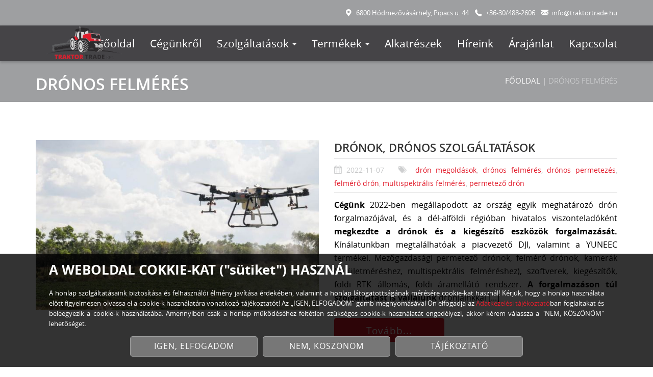

--- FILE ---
content_type: text/html; charset=UTF-8
request_url: https://traktortrade.hu/cimke/dronos-felmeres
body_size: 9957
content:
<!DOCTYPE html>
<html lang="hu">
<head>

<meta http-equiv="Content-Type" content="text/html; charset=utf-8" />
<meta name="viewport" content="width=device-width, initial-scale=1, maximum-scale=5, shrink-to-fit=no" />
<meta property="fb:app_id" content="1730090080426074" />
  

<link rel="shortcut icon" href="https://traktortrade.hu/favicon.ico" sizes="32x32">
<meta name='robots' content='index, follow, max-image-preview:large, max-snippet:-1, max-video-preview:-1' />

	<!-- This site is optimized with the Yoast SEO plugin v26.7 - https://yoast.com/wordpress/plugins/seo/ -->
	<title>drónos felmérés - Traktor Trade Kft.</title>
	<link rel="canonical" href="https://traktortrade.hu/cimke/dronos-felmeres" />
	<meta property="og:locale" content="hu_HU" />
	<meta property="og:type" content="article" />
	<meta property="og:title" content="drónos felmérés - Traktor Trade Kft." />
	<meta property="og:url" content="https://traktortrade.hu/cimke/dronos-felmeres" />
	<meta property="og:site_name" content="Traktor Trade Kft." />
	<meta name="twitter:card" content="summary_large_image" />
	<script type="application/ld+json" class="yoast-schema-graph">{"@context":"https://schema.org","@graph":[{"@type":"CollectionPage","@id":"https://traktortrade.hu/cimke/dronos-felmeres","url":"https://traktortrade.hu/cimke/dronos-felmeres","name":"drónos felmérés - Traktor Trade Kft.","isPartOf":{"@id":"https://traktortrade.hu/#website"},"primaryImageOfPage":{"@id":"https://traktortrade.hu/cimke/dronos-felmeres#primaryimage"},"image":{"@id":"https://traktortrade.hu/cimke/dronos-felmeres#primaryimage"},"thumbnailUrl":"https://traktortrade.hu/traktor-content/uploads/media/2022/11/dronok-dronos-szolgaltatasok.jpg","breadcrumb":{"@id":"https://traktortrade.hu/cimke/dronos-felmeres#breadcrumb"},"inLanguage":"hu"},{"@type":"ImageObject","inLanguage":"hu","@id":"https://traktortrade.hu/cimke/dronos-felmeres#primaryimage","url":"https://traktortrade.hu/traktor-content/uploads/media/2022/11/dronok-dronos-szolgaltatasok.jpg","contentUrl":"https://traktortrade.hu/traktor-content/uploads/media/2022/11/dronok-dronos-szolgaltatasok.jpg","width":1920,"height":770,"caption":"Drónok, drónos szolgáltatások"},{"@type":"BreadcrumbList","@id":"https://traktortrade.hu/cimke/dronos-felmeres#breadcrumb","itemListElement":[{"@type":"ListItem","position":1,"name":"Főoldal","item":"https://traktortrade.hu/"},{"@type":"ListItem","position":2,"name":"drónos felmérés"}]},{"@type":"WebSite","@id":"https://traktortrade.hu/#website","url":"https://traktortrade.hu/","name":"Traktor Trade Kft.","description":"Mezőgazdasági gép és alkatrész-kereskedelem, szervizszolgáltatás, mezőgazdasági gépek klimatizálása, javítása","publisher":{"@id":"https://traktortrade.hu/#organization"},"potentialAction":[{"@type":"SearchAction","target":{"@type":"EntryPoint","urlTemplate":"https://traktortrade.hu/?s={search_term_string}"},"query-input":{"@type":"PropertyValueSpecification","valueRequired":true,"valueName":"search_term_string"}}],"inLanguage":"hu"},{"@type":"Organization","@id":"https://traktortrade.hu/#organization","name":"Traktor Trade Kft.","url":"https://traktortrade.hu/","logo":{"@type":"ImageObject","inLanguage":"hu","@id":"https://traktortrade.hu/#/schema/logo/image/","url":"https://traktortrade.hu/traktor-content/uploads/media/logo/traktor-trade-kft-logo.png","contentUrl":"https://traktortrade.hu/traktor-content/uploads/media/logo/traktor-trade-kft-logo.png","width":768,"height":326,"caption":"Traktor Trade Kft."},"image":{"@id":"https://traktortrade.hu/#/schema/logo/image/"},"sameAs":["https://www.facebook.com/traktortrade"]}]}</script>
	<!-- / Yoast SEO plugin. -->


<style id='wp-img-auto-sizes-contain-inline-css' type='text/css'>
img:is([sizes=auto i],[sizes^="auto," i]){contain-intrinsic-size:3000px 1500px}
/*# sourceURL=wp-img-auto-sizes-contain-inline-css */
</style>
<link rel='stylesheet' id='mdf_search_stat-css' href='https://traktortrade.hu/traktor-content/plugins/wp-meta-data-filter-and-taxonomy-filter/ext/mdf_stat/css/stat.css?ver=003a1f5c00d43c9a317021d58dc6cb8d' type='text/css' media='all' />
<style id='wp-block-library-inline-css' type='text/css'>
:root{
  --wp-block-synced-color:#7a00df;
  --wp-block-synced-color--rgb:122, 0, 223;
  --wp-bound-block-color:var(--wp-block-synced-color);
  --wp-editor-canvas-background:#ddd;
  --wp-admin-theme-color:#007cba;
  --wp-admin-theme-color--rgb:0, 124, 186;
  --wp-admin-theme-color-darker-10:#006ba1;
  --wp-admin-theme-color-darker-10--rgb:0, 107, 160.5;
  --wp-admin-theme-color-darker-20:#005a87;
  --wp-admin-theme-color-darker-20--rgb:0, 90, 135;
  --wp-admin-border-width-focus:2px;
}
@media (min-resolution:192dpi){
  :root{
    --wp-admin-border-width-focus:1.5px;
  }
}
.wp-element-button{
  cursor:pointer;
}

:root .has-very-light-gray-background-color{
  background-color:#eee;
}
:root .has-very-dark-gray-background-color{
  background-color:#313131;
}
:root .has-very-light-gray-color{
  color:#eee;
}
:root .has-very-dark-gray-color{
  color:#313131;
}
:root .has-vivid-green-cyan-to-vivid-cyan-blue-gradient-background{
  background:linear-gradient(135deg, #00d084, #0693e3);
}
:root .has-purple-crush-gradient-background{
  background:linear-gradient(135deg, #34e2e4, #4721fb 50%, #ab1dfe);
}
:root .has-hazy-dawn-gradient-background{
  background:linear-gradient(135deg, #faaca8, #dad0ec);
}
:root .has-subdued-olive-gradient-background{
  background:linear-gradient(135deg, #fafae1, #67a671);
}
:root .has-atomic-cream-gradient-background{
  background:linear-gradient(135deg, #fdd79a, #004a59);
}
:root .has-nightshade-gradient-background{
  background:linear-gradient(135deg, #330968, #31cdcf);
}
:root .has-midnight-gradient-background{
  background:linear-gradient(135deg, #020381, #2874fc);
}
:root{
  --wp--preset--font-size--normal:16px;
  --wp--preset--font-size--huge:42px;
}

.has-regular-font-size{
  font-size:1em;
}

.has-larger-font-size{
  font-size:2.625em;
}

.has-normal-font-size{
  font-size:var(--wp--preset--font-size--normal);
}

.has-huge-font-size{
  font-size:var(--wp--preset--font-size--huge);
}

.has-text-align-center{
  text-align:center;
}

.has-text-align-left{
  text-align:left;
}

.has-text-align-right{
  text-align:right;
}

.has-fit-text{
  white-space:nowrap !important;
}

#end-resizable-editor-section{
  display:none;
}

.aligncenter{
  clear:both;
}

.items-justified-left{
  justify-content:flex-start;
}

.items-justified-center{
  justify-content:center;
}

.items-justified-right{
  justify-content:flex-end;
}

.items-justified-space-between{
  justify-content:space-between;
}

.screen-reader-text{
  border:0;
  clip-path:inset(50%);
  height:1px;
  margin:-1px;
  overflow:hidden;
  padding:0;
  position:absolute;
  width:1px;
  word-wrap:normal !important;
}

.screen-reader-text:focus{
  background-color:#ddd;
  clip-path:none;
  color:#444;
  display:block;
  font-size:1em;
  height:auto;
  left:5px;
  line-height:normal;
  padding:15px 23px 14px;
  text-decoration:none;
  top:5px;
  width:auto;
  z-index:100000;
}
html :where(.has-border-color){
  border-style:solid;
}

html :where([style*=border-top-color]){
  border-top-style:solid;
}

html :where([style*=border-right-color]){
  border-right-style:solid;
}

html :where([style*=border-bottom-color]){
  border-bottom-style:solid;
}

html :where([style*=border-left-color]){
  border-left-style:solid;
}

html :where([style*=border-width]){
  border-style:solid;
}

html :where([style*=border-top-width]){
  border-top-style:solid;
}

html :where([style*=border-right-width]){
  border-right-style:solid;
}

html :where([style*=border-bottom-width]){
  border-bottom-style:solid;
}

html :where([style*=border-left-width]){
  border-left-style:solid;
}
html :where(img[class*=wp-image-]){
  height:auto;
  max-width:100%;
}
:where(figure){
  margin:0 0 1em;
}

html :where(.is-position-sticky){
  --wp-admin--admin-bar--position-offset:var(--wp-admin--admin-bar--height, 0px);
}

@media screen and (max-width:600px){
  html :where(.is-position-sticky){
    --wp-admin--admin-bar--position-offset:0px;
  }
}
/*wp_block_styles_on_demand_placeholder:6971e49c18c38*/
/*# sourceURL=wp-block-library-inline-css */
</style>
<style id='classic-theme-styles-inline-css' type='text/css'>
/**
 * These rules are needed for backwards compatibility.
 * They should match the button element rules in the base theme.json file.
 */
.wp-block-button__link {
	color: #ffffff;
	background-color: #32373c;
	border-radius: 9999px; /* 100% causes an oval, but any explicit but really high value retains the pill shape. */

	/* This needs a low specificity so it won't override the rules from the button element if defined in theme.json. */
	box-shadow: none;
	text-decoration: none;

	/* The extra 2px are added to size solids the same as the outline versions.*/
	padding: calc(0.667em + 2px) calc(1.333em + 2px);

	font-size: 1.125em;
}

.wp-block-file__button {
	background: #32373c;
	color: #ffffff;
	text-decoration: none;
}

/*# sourceURL=/wp-includes/css/classic-themes.css */
</style>
<link rel='stylesheet' id='contact-form-7-css' href='https://traktortrade.hu/traktor-content/plugins/contact-form-7/includes/css/styles.css?ver=6.1.4' type='text/css' media='all' />
<link rel='stylesheet' id='cookie-notice-front-css' href='https://traktortrade.hu/traktor-content/plugins/cookie-notice/css/front.css?ver=2.5.11' type='text/css' media='all' />
<link rel='stylesheet' id='crellyslider.min-css' href='https://traktortrade.hu/traktor-content/plugins/crelly-slider/css/crellyslider.min.css?ver=1.4.7' type='text/css' media='all' />
<link rel='stylesheet' id='responsive-lightbox-prettyphoto-css' href='https://traktortrade.hu/traktor-content/plugins/responsive-lightbox/assets/prettyphoto/prettyPhoto.css?ver=3.1.6' type='text/css' media='all' />
<link rel='stylesheet' id='traktortrade_theme_bootstrap_style-css' href='https://traktortrade.hu/traktor-content/themes/traktortrade/css/bootstrap.min.css?ver=v3.4.1' type='text/css' media='screen' />
<link rel='stylesheet' id='traktortrade_theme_aos_style-css' href='https://traktortrade.hu/traktor-content/themes/traktortrade/css/aos.css?ver=v2.1.1' type='text/css' media='screen' />
<link rel='stylesheet' id='traktortrade_theme_box_effects-css' href='https://traktortrade.hu/traktor-content/themes/traktortrade/css/box_effects.css?ver=v1.0' type='text/css' media='screen' />
<link rel='stylesheet' id='traktortrade_theme-css' href='https://traktortrade.hu/traktor-content/themes/traktortrade/style.css?ver=v1.0' type='text/css' media='screen' />
<link rel='stylesheet' id='traktortrade_theme_print_css-css' href='https://traktortrade.hu/traktor-content/themes/traktortrade/css/print.css?ver=v1.0' type='text/css' media='print' />
<link rel='stylesheet' id='traktortrade_theme_fontello-css' href='https://traktortrade.hu/traktor-content/themes/traktortrade/css/fontello-codes.css?ver=v1.0' type='text/css' media='all' />
<script type="text/javascript" src="https://traktortrade.hu/wp-includes/js/jquery/jquery.js?ver=3.7.1" id="jquery-core-js"></script>
<script type="text/javascript" src="https://traktortrade.hu/wp-includes/js/jquery/jquery-migrate.js?ver=3.4.1" id="jquery-migrate-js"></script>
<script type="text/javascript" id="jquery-js-after">
/* <![CDATA[ */
 function mdf_js_after_ajax_done() {  }
//# sourceURL=jquery-js-after
/* ]]> */
</script>
<script type="text/javascript" src="https://traktortrade.hu/wp-includes/js/jquery/ui/core.js?ver=1.13.3" id="jquery-ui-core-js"></script>
<script type="text/javascript" id="meta_data_filter_widget-js-extra">
/* <![CDATA[ */
var mdf_settings_data = {"hide_empty_title":"1"};
//# sourceURL=meta_data_filter_widget-js-extra
/* ]]> */
</script>
<script type="text/javascript" src="https://traktortrade.hu/traktor-content/plugins/wp-meta-data-filter-and-taxonomy-filter/js/front.js?ver=003a1f5c00d43c9a317021d58dc6cb8d" id="meta_data_filter_widget-js"></script>
<script type="text/javascript" src="https://traktortrade.hu/traktor-content/plugins/responsive-lightbox/assets/infinitescroll/infinite-scroll.pkgd.js?ver=4.0.1" id="responsive-lightbox-infinite-scroll-js"></script>
<!-- Analytics by WP Statistics - https://wp-statistics.com -->
        <style>
            /* DYNAMIC CSS STYLES DEPENDING OF SETTINGS */
            
                    </style>
        <script>
    var mdf_is_search_going =0;
    var mdf_tmp_order = 0;
    var mdf_tmp_orderby = 0;
    //+++
    var lang_one_moment = "One Moment ...";
    var mdf_lang_loading = "Loading ...";
    var mdf_lang_cancel = "Cancel";
    var mdf_lang_close = "Close";
    var mdf_lang_apply = "Apply";
    var mdf_tax_loader = '<img src="https://traktortrade.hu/traktor-content/plugins/wp-meta-data-filter-and-taxonomy-filter/images/tax_loader.gif" alt="loader" />';
    var mdf_week_first_day =1;
    var mdf_calendar_date_format = "mm/dd/yy";
    var mdf_site_url = "https://traktortrade.hu";
    var mdf_plugin_url = "https://traktortrade.hu/traktor-content/plugins/wp-meta-data-filter-and-taxonomy-filter/";
    var mdf_default_order_by = "date";
    var mdf_default_order = "DESC";
    var show_tax_all_childs =0;
    var mdf_current_term_id = 0;

    var mdf_current_tax = "";
    //admin
    var lang_no_ui_sliders = "no ui sliders in selected mdf category";
    var lang_updated = "Updated";
    //+++
    var mdf_slug_cat = "meta_data_filter_cat";

    var mdf_tooltip_theme = "shadow";
    var tooltip_max_width = parseInt(220, 10);
    var ajaxurl = "https://traktortrade.hu/wp-admin/admin-ajax.php";
    var mdf_front_qtrans_lang = "";
    var mdf_front_wpml_lang = "";
    var mdf_use_chosen_js_w =0;
    var mdf_use_chosen_js_s =0;
    var mdf_use_custom_scroll_bar =1;
        mdf_front_qtrans_lang = "";
    var mdf_current_page_url = "https://traktortrade.hu/cimke/dronos-felmeres";

    var mdf_sort_order = "DESC";
    var mdf_order_by = "date";
    var mdf_toggle_close_sign = "-";
    var mdf_toggle_open_sign = "+";
    var tab_slideout_icon = "https://traktortrade.hu/traktor-content/plugins/wp-meta-data-filter-and-taxonomy-filter/images/icon_button_search.png";
    var tab_slideout_icon_w = "146";
    var tab_slideout_icon_h = "131";
    var mdf_use_custom_icheck = 1;
    var icheck_skin = {};
    icheck_skin.skin = "flat";
    icheck_skin.color = "aero";


    var mdtf_overlay_skin = "default";





</script>
</head>

<body class="archive tag tag-dronos-felmeres tag-56 wp-custom-logo wp-theme-traktortrade cookies-not-set locale-hu-hu">

<div id="site">
	

<header id="header_wrapper" class="container-fluid fixed noslider green">
<div class="row">
	<div id="header_sidebar" class="transition_delay_1">
		<div class="container">
			<div class="row">
				<aside class="col-xs-12">   
					<section class="widget_text widget-odd widget-last widget-first widget-1 sidebar header_sidebar" data-aos="fade-down"><div class="textwidget custom-html-widget"><span class="hidden-xs"><i class="icon icon-location"></i>6800 Hódmezővásárhely, Pipacs u. 44</span>&nbsp;&nbsp;&nbsp;
<span><i class="icon icon-phone"></i><a href="tel:+36304882606">+36-30/488-2606</a></span>&nbsp;&nbsp;&nbsp;
<span><i class="icon icon-mail"></i><a href="mailto:info@traktortrade.hu">info@traktortrade.hu</a></span></div></section>				</aside>
			</div>
		</div>
	</div>	
</div>	
				

<div id="header_container" class="row transition_delay_1">
	<div id="header_logo">		
		<a data-aos="fade-zoom-in" data-aos-duration="1000" href="https://traktortrade.hu" aria-label="Traktor Trade Kft."><img id="header_logo_top" src="https://traktortrade.hu/traktor-content/uploads/media/logo/traktor-trade-kft-logo-80-360x153.png" alt="Traktor Trade Kft." title="Traktor Trade Kft." class="transition_delay_1"/>
		</a>
	</div>	
	<div class="container">
		<div id="header_menu" class="transition_delay_1">
			<nav class="navbar navbar-white">
				<div class="navbar-header">	
					  <button type="button" class="navbar-toggle" aria-label="menu" data-toggle="collapse" data-target="#myNavbar">
						<i class="icon icon-menu"></i>
					  </button>
				</div>	
				<div class="collapse navbar-collapse" id="myNavbar">	   
									<div id="bootstrap-menu" class="menu-fomenu-container"><ul id="menu-fomenu" class="nav navbar-nav"><li id="menu-item-9" class="menu-item menu-item-type-post_type menu-item-object-page menu-item-home menu-item-9"><a href="https://traktortrade.hu/">Főoldal</a></li>
<li id="menu-item-33" class="menu-item menu-item-type-post_type menu-item-object-page menu-item-33"><a href="https://traktortrade.hu/cegunkrol">Cégünkről</a></li>
<li id="menu-item-28" class="menu-item menu-item-type-post_type menu-item-object-page menu-item-has-children menu-item-28 dropdown"><a  class="dropdown-toggle" data-toggle="dropdown" href="https://traktortrade.hu/szolgaltatasok">Szolgáltatások <span class="caret"></span></a>
<ul class="dropdown-menu">
	<li id="menu-item-32" class="menu-item menu-item-type-post_type menu-item-object-page menu-item-32"><a href="https://traktortrade.hu/szolgaltatasok/szerviz">Szerviz</a></li>
	<li id="menu-item-31" class="menu-item menu-item-type-post_type menu-item-object-page menu-item-31"><a href="https://traktortrade.hu/szolgaltatasok/hitelugyintezes">Hitelügyintézés</a></li>
	<li id="menu-item-30" class="menu-item menu-item-type-post_type menu-item-object-page menu-item-30"><a href="https://traktortrade.hu/szolgaltatasok/szaktanacsadas">Szaktanácsadás</a></li>
	<li id="menu-item-29" class="menu-item menu-item-type-post_type menu-item-object-page menu-item-29"><a href="https://traktortrade.hu/szolgaltatasok/palyazatiras">Pályázatírás</a></li>
	<li id="menu-item-123" class="menu-item menu-item-type-post_type menu-item-object-page menu-item-123"><a href="https://traktortrade.hu/szolgaltatasok/klima-szereles">Klíma szerelés</a></li>
</ul>
</li>
<li id="menu-item-294" class="menu-item menu-item-type-post_type menu-item-object-page menu-item-has-children menu-item-294 dropdown"><a  class="dropdown-toggle" data-toggle="dropdown" href="https://traktortrade.hu/termekek">Termékek <span class="caret"></span></a>
<ul class="dropdown-menu">
	<li id="menu-item-296" class="menu-item menu-item-type-post_type menu-item-object-page menu-item-296"><a href="https://traktortrade.hu/minden-termek">Minden termék</a></li>
	<li id="menu-item-297" class="menu-item menu-item-type-taxonomy menu-item-object-termek_category menu-item-297"><a href="https://traktortrade.hu/termekek/anyagmozgatas-gepei">Anyagmozgatás gépei</a></li>
	<li id="menu-item-298" class="menu-item menu-item-type-taxonomy menu-item-object-termek_category menu-item-298"><a href="https://traktortrade.hu/termekek/erogepek">Erőgépek</a></li>
	<li id="menu-item-299" class="menu-item menu-item-type-taxonomy menu-item-object-termek_category menu-item-299"><a href="https://traktortrade.hu/termekek/talajmuveles-gepei">Talajművelés gépei</a></li>
</ul>
</li>
<li id="menu-item-27" class="menu-item menu-item-type-post_type menu-item-object-page menu-item-27"><a href="https://traktortrade.hu/alkatreszek">Alkatrészek</a></li>
<li id="menu-item-160" class="menu-item menu-item-type-taxonomy menu-item-object-category menu-item-160"><a href="https://traktortrade.hu/hireink">Híreink</a></li>
<li id="menu-item-26" class="menu-item menu-item-type-post_type menu-item-object-page menu-item-26"><a href="https://traktortrade.hu/arajanlat">Árajánlat</a></li>
<li id="menu-item-25" class="menu-item menu-item-type-post_type menu-item-object-page menu-item-25"><a href="https://traktortrade.hu/kapcsolat">Kapcsolat</a></li>
</ul></div>				</div>
			</nav> 		
		</div>
	</div>
</div>
</header>

<section class="post_title gray_50 container-fluid">
	<div class="row">
		<div class="container">
			<div class="row">
				<div class="col-sm-6 col-xs-12">
					<h1 data-aos="fade-right">DRÓNOS FELMÉRÉS					</h1>	
				</div>
				<div class="col-sm-6 col-xs-12" data-aos="fade-left" data-aos-delay="500">
					<p class="breadcrumbs uppercase alignright"><span><span><a href="https://traktortrade.hu/">Főoldal</a></span> | <span class="breadcrumb_last" aria-current="page">drónos felmérés</span></span></p>				</div>
			</div>
		</div>
	</div>
</section>

<div id="main" class="white">
	<div class="container-fluid">
		<section id="content_category" class="content clearfix">
				 
							<div class="row white arrow_down">					
								<div class="container post top_post clearfix">				
							<article class="row content">
				<div class="col-sm-6 col-xs-12" data-aos="fade-right" data-aos-easing="linear" data-aos-duration="500">
				<div class="post_img">
					<div class="image_box">
						<div class="box_square effect6 top_to_bottom"><a href="https://traktortrade.hu/hireink/dronok-dronos-szolgaltatasok" aria-label="Drónok, drónos szolgáltatások">
							<figure class="img"><img width="650" height="390" src="https://traktortrade.hu/traktor-content/uploads/media/2022/11/dronok-dronos-szolgaltatasok-650x390.jpg" class="attachment-post-thumbnail size-post-thumbnail wp-post-image" alt="Drónok, drónos szolgáltatások" decoding="async" fetchpriority="high" /></figure>
							<div class="box_info">
								<h4><span>Drónok, és drónos szolgáltatások a Traktor Trade Kft. kínálatában!</span></h4>								<p>Segítünk Önnek!<br/><em> - részletek - </em>								</p>
							</div>
						</a></div>
					</div>		
				</div>
			</div>														
		
	<div class="post_text col-sm-6 col-xs-12" data-aos="fade-left" data-aos-easing="linear" data-aos-duration="500">
			<header class="post_meta clearfix">
				<h4 class="no_margin"><a href="https://traktortrade.hu/hireink/dronok-dronos-szolgaltatasok">DRÓNOK, DRÓNOS SZOLGÁLTATÁSOK</a></h4><hr/>
				<ul>
					<li><i class="icon icon-calendar-empty"></i>2022-11-07</li>
					<li><i class="icon icon-tags"></i> <a href="https://traktortrade.hu/cimke/dron-megoldasok" rel="tag">drón megoldások</a>, <a href="https://traktortrade.hu/cimke/dronos-felmeres" rel="tag">drónos felmérés</a>, <a href="https://traktortrade.hu/cimke/dronos-permetezes" rel="tag">drónos permetezés</a>, <a href="https://traktortrade.hu/cimke/felmero-dron" rel="tag">felmérő drón</a>, <a href="https://traktortrade.hu/cimke/multispektralis-felmeres" rel="tag">multispektrális felmérés</a>, <a href="https://traktortrade.hu/cimke/permetezo-dron" rel="tag">permetező drón</a> </li> 					
				</ul>
			</header>
			
			<hr/>
			
			<p><strong>Cégünk</strong> 2022-ben megállapodott az ország egyik meghatározó drón forgalmazójával, és a dél-alföldi régióban hivatalos viszonteladóként <strong>megkezdte a drónok és a kiegészítő eszközök forgalmazását.</strong> Kínálatunkban megtalálhatóak a piacvezető DJI, valamint a YUNEEC termékei. Mezőgazdasági permetező drónok, felmérő drónok, kamerák (területméréshez, multispektrális felméréshez), szoftverek, kiegészítők, földi RTK állomás, földi áramellátó rendszer. <strong>A forgalmazáson túl szolgáltatást is vállalunk </strong>drónjainkkal&nbsp;[...]</p>										

						<p class="button_wrapper"><a href="https://traktortrade.hu/hireink/dronok-dronos-szolgaltatasok"><span class="button red"> Tovább... </span></a></p>
	</div>
</article>
						</div>	
					</div>	
					
				
		</section>
	</div>
</div><div class="clear">&nbsp;</div>		
	<footer id="footer_main" class="container-fluid black gray_text">
		<div class="row">
			<div id="footer_wrapper" class="container">
				<div class="row">
					<div id="footer_about" class="col-sm-6 col-xs-12">
						<aside>   
	<section class="widget_text widget-odd widget-first widget-1 sidebar footer_sidebar" data-aos="fade-down"><h6 class="sidebar_title  ">Traktor Trade Kft.</h6><div class="textwidget custom-html-widget"><p>
Fontosnak tartjuk az eladott termékek magas színvonalú vevőszolgálatát és a használat során felmerült alkatrészigények legteljesebb körű kiszolgálását.	
</p>
<p>
	<span class="alignleft"><a class="social circle white" href="https://www.facebook.com/traktortrade" aria-label="A Traktor Trade Kft. hivatalos Facebook oldala" target="_blank"><i class="icon icon-facebook"></i></a></span>

	<span class="alignleft"><a class="social circle white" href="mailto:info@traktortrade.hu" aria-label="email"><i class="icon icon-mail"></i></a></span>

</p></div></section><section class="widget-even widget-last widget-2 sidebar footer_sidebar" data-aos="fade-down"><form role="search" method="get" class="searchform" action="https://traktortrade.hu/">
    <div class="search_wrapper"><label>
        <span class="screen-reader-text">Keresés</span>
        <input type="search" class="search-field border_radius"
            placeholder="Keresett kifejezés ..."
            value="" name="s"
            title="Keresés:" />
    </label>
	<button type="submit" aria-label="search" class="searchsubmit transition_delay"><i class="icon icon-search"></i></button>	
	</div>
	</form></section></aside>					</div>
				
					<div id="footer_link" class="col-sm-3 col-xs-12">
						<aside>   
	<section class="widget-odd widget-last widget-first widget-1 sidebar footer_sidebar" data-aos="fade-down"><h6 class="sidebar_title  ">Hasznos linkek</h6><div class="menu-hasznos-linkek-container"><ul id="menu-hasznos-linkek" class="menu"><li id="menu-item-152" class="menu-item menu-item-type-post_type menu-item-object-page menu-item-152"><a href="https://traktortrade.hu/cegunkrol">Cégünkről</a></li>
<li id="menu-item-151" class="menu-item menu-item-type-post_type menu-item-object-page menu-item-151"><a href="https://traktortrade.hu/kapcsolat">Kapcsolat</a></li>
<li id="menu-item-149" class="menu-item menu-item-type-post_type menu-item-object-page menu-item-149"><a href="https://traktortrade.hu/adatkezelesi-tajekoztato">Adatkezelési tájékoztató</a></li>
<li id="menu-item-148" class="menu-item menu-item-type-post_type menu-item-object-page menu-item-148"><a href="https://traktortrade.hu/cookie-k-hasznalata">Cookie-k használata</a></li>
<li id="menu-item-150" class="menu-item menu-item-type-post_type menu-item-object-page menu-item-150"><a href="https://traktortrade.hu/impresszum">Impresszum</a></li>
</ul></div></section></aside>					</div>
					<div class="col-sm-1 xs-hidden"></div>
					<div id="footer_inf" class="col-sm-3 col-xs-12">
						<aside>   
	<section class="widget-odd widget-last widget-first widget-1 sidebar footer_sidebar" data-aos="fade-down"><h6 class="sidebar_title  ">Szolgáltatások</h6><div class="menu-szolgaltatasok-container"><ul id="menu-szolgaltatasok" class="menu"><li id="menu-item-153" class="menu-item menu-item-type-post_type menu-item-object-page menu-item-153"><a href="https://traktortrade.hu/szolgaltatasok/szerviz">Szerviz</a></li>
<li id="menu-item-154" class="menu-item menu-item-type-post_type menu-item-object-page menu-item-154"><a href="https://traktortrade.hu/szolgaltatasok/hitelugyintezes">Hitelügyintézés</a></li>
<li id="menu-item-155" class="menu-item menu-item-type-post_type menu-item-object-page menu-item-155"><a href="https://traktortrade.hu/szolgaltatasok/szaktanacsadas">Szaktanácsadás</a></li>
<li id="menu-item-156" class="menu-item menu-item-type-post_type menu-item-object-page menu-item-156"><a href="https://traktortrade.hu/szolgaltatasok/palyazatiras">Pályázatírás</a></li>
<li id="menu-item-157" class="menu-item menu-item-type-post_type menu-item-object-page menu-item-157"><a href="https://traktortrade.hu/szolgaltatasok/klima-szereles">Klíma szerelés, szerviz</a></li>
</ul></div></section></aside>					</div>
				</div>
				<p id="scroll_top"><a href="#top" aria-label="scroll top"><i class="icon icon-angle-up"></i></a></p>	
			</div>		</div>
		<div id="copyright" class="row">
			<div class="container">
				<div class="row">
					<div class="col-xs-12" >
						<p class="alignleft">Copyright&nbsp;&copy;&nbsp;2026&nbsp;&nbsp;&nbsp;<span>Traktor Trade Kft.</span>&nbsp;&nbsp;&nbsp;Minden jog fenntartva!</p>
						<p class="alignright contact_link"><span class="small">Created by</span>&nbsp;<a href="https://grandpage.hu" rel="noreferrer" target="_blank">GrandPage</a></p>
					</div>					
				</div>
			</div>
		</div>
	</footer>
</div>
<script type="speculationrules">
{"prefetch":[{"source":"document","where":{"and":[{"href_matches":"/*"},{"not":{"href_matches":["/wp-*.php","/wp-admin/*","/traktor-content/uploads/media/*","/traktor-content/*","/traktor-content/plugins/*","/traktor-content/themes/traktortrade/*","/*\\?(.+)"]}},{"not":{"selector_matches":"a[rel~=\"nofollow\"]"}},{"not":{"selector_matches":".no-prefetch, .no-prefetch a"}}]},"eagerness":"conservative"}]}
</script>
<script type="text/javascript" src="https://traktortrade.hu/wp-includes/js/dist/hooks.js?ver=220ff17f5667d013d468" id="wp-hooks-js"></script>
<script type="text/javascript" src="https://traktortrade.hu/wp-includes/js/dist/i18n.js?ver=6b3ae5bd3b8d9598492d" id="wp-i18n-js"></script>
<script type="text/javascript" id="wp-i18n-js-after">
/* <![CDATA[ */
wp.i18n.setLocaleData( { 'text direction\u0004ltr': [ 'ltr' ] } );
//# sourceURL=wp-i18n-js-after
/* ]]> */
</script>
<script type="text/javascript" src="https://traktortrade.hu/traktor-content/plugins/contact-form-7/includes/swv/js/index.js?ver=6.1.4" id="swv-js"></script>
<script type="text/javascript" id="contact-form-7-js-translations">
/* <![CDATA[ */
( function( domain, translations ) {
	var localeData = translations.locale_data[ domain ] || translations.locale_data.messages;
	localeData[""].domain = domain;
	wp.i18n.setLocaleData( localeData, domain );
} )( "contact-form-7", {"translation-revision-date":"2025-06-30 16:09:30+0000","generator":"GlotPress\/4.0.1","domain":"messages","locale_data":{"messages":{"":{"domain":"messages","plural-forms":"nplurals=2; plural=n != 1;","lang":"hu"},"This contact form is placed in the wrong place.":["Ez a kapcsolatfelv\u00e9teli \u0171rlap rossz helyre ker\u00fclt."],"Error:":["Hiba:"]}},"comment":{"reference":"includes\/js\/index.js"}} );
//# sourceURL=contact-form-7-js-translations
/* ]]> */
</script>
<script type="text/javascript" id="contact-form-7-js-before">
/* <![CDATA[ */
var wpcf7 = {
    "api": {
        "root": "https:\/\/traktortrade.hu\/wp-json\/",
        "namespace": "contact-form-7\/v1"
    }
};
//# sourceURL=contact-form-7-js-before
/* ]]> */
</script>
<script type="text/javascript" src="https://traktortrade.hu/traktor-content/plugins/contact-form-7/includes/js/index.js?ver=6.1.4" id="contact-form-7-js"></script>
<script type="text/javascript" id="cookie-notice-front-js-before">
/* <![CDATA[ */
var cnArgs = {"ajaxUrl":"https:\/\/traktortrade.hu\/wp-admin\/admin-ajax.php","nonce":"a7adc81a53","hideEffect":"fade","position":"bottom","onScroll":false,"onScrollOffset":100,"onClick":false,"cookieName":"cookie_notice_accepted","cookieTime":2592000,"cookieTimeRejected":2592000,"globalCookie":false,"redirection":true,"cache":false,"revokeCookies":true,"revokeCookiesOpt":"automatic"};

//# sourceURL=cookie-notice-front-js-before
/* ]]> */
</script>
<script type="text/javascript" src="https://traktortrade.hu/traktor-content/plugins/cookie-notice/js/front.js?ver=2.5.11" id="cookie-notice-front-js"></script>
<script type="text/javascript" src="https://traktortrade.hu/traktor-content/plugins/crelly-slider/js/jquery.crellyslider.min.js?ver=1.4.7" id="jquery.crellyslider.min-js"></script>
<script type="text/javascript" src="https://traktortrade.hu/traktor-content/plugins/responsive-lightbox/assets/prettyphoto/jquery.prettyPhoto.js?ver=3.1.6" id="responsive-lightbox-prettyphoto-js"></script>
<script type="text/javascript" src="https://traktortrade.hu/wp-includes/js/underscore.min.js?ver=1.13.7" id="underscore-js"></script>
<script type="text/javascript" src="https://traktortrade.hu/traktor-content/plugins/responsive-lightbox/assets/dompurify/purify.min.js?ver=3.3.1" id="dompurify-js"></script>
<script type="text/javascript" id="responsive-lightbox-sanitizer-js-before">
/* <![CDATA[ */
window.RLG = window.RLG || {}; window.RLG.sanitizeAllowedHosts = ["youtube.com","www.youtube.com","youtu.be","vimeo.com","player.vimeo.com"];
//# sourceURL=responsive-lightbox-sanitizer-js-before
/* ]]> */
</script>
<script type="text/javascript" src="https://traktortrade.hu/traktor-content/plugins/responsive-lightbox/js/sanitizer.js?ver=2.6.1" id="responsive-lightbox-sanitizer-js"></script>
<script type="text/javascript" id="responsive-lightbox-js-before">
/* <![CDATA[ */
var rlArgs = {"script":"prettyphoto","selector":"lightbox","customEvents":"","activeGalleries":true,"animationSpeed":"normal","slideshow":false,"slideshowDelay":5000,"slideshowAutoplay":false,"opacity":"0.75","showTitle":true,"allowResize":true,"allowExpand":true,"width":1080,"height":720,"separator":"\/","theme":"facebook","horizontalPadding":20,"hideFlash":false,"wmode":"opaque","videoAutoplay":false,"modal":false,"deeplinking":false,"overlayGallery":true,"keyboardShortcuts":true,"social":false,"woocommerce_gallery":false,"ajaxurl":"https:\/\/traktortrade.hu\/wp-admin\/admin-ajax.php","nonce":"e7dbbc43c6","preview":false,"postId":369,"scriptExtension":false};

//# sourceURL=responsive-lightbox-js-before
/* ]]> */
</script>
<script type="text/javascript" src="https://traktortrade.hu/traktor-content/plugins/responsive-lightbox/js/front.js?ver=2.6.1" id="responsive-lightbox-js"></script>
<script type="text/javascript" src="https://traktortrade.hu/traktor-content/themes/traktortrade/script/bootstrap.min.js?ver=v3.4.1" id="traktortrade_theme_bootstrap_script-js"></script>
<script type="text/javascript" src="https://traktortrade.hu/traktor-content/themes/traktortrade/script/parallax/parallax.min.js" id="traktortrade_theme_modernizr_custom-js"></script>
<script type="text/javascript" src="https://traktortrade.hu/traktor-content/themes/traktortrade/script/aos.js?ver=v2.1.1" id="traktortrade_theme_aos_script-js"></script>
<script type="text/javascript" src="https://traktortrade.hu/traktor-content/themes/traktortrade/script/traktortrade-themes.js?ver=v1.0" id="traktortrade_theme_script-js"></script>
<script type="text/javascript" id="mdf_posts_messeger_js-js-extra">
/* <![CDATA[ */
var mdf_posts_messenger_data = {"mdf_confirm_lang":"Are you sure?"};
//# sourceURL=mdf_posts_messeger_js-js-extra
/* ]]> */
</script>
<script type="text/javascript" src="https://traktortrade.hu/traktor-content/plugins/wp-meta-data-filter-and-taxonomy-filter/ext/mdf_posts_messenger//js/posts_messenger.js?ver=003a1f5c00d43c9a317021d58dc6cb8d" id="mdf_posts_messeger_js-js"></script>

		<!-- Cookie Notice plugin v2.5.11 by Hu-manity.co https://hu-manity.co/ -->
		<div id="cookie-notice" role="dialog" class="cookie-notice-hidden cookie-revoke-hidden cn-position-bottom" aria-label="Cookie Notice" style="background-color: rgba(0,0,0,1);"><div class="cookie-notice-container" style="color: #fff"><span id="cn-notice-text" class="cn-text-container"><strong class="large">A WEBOLDAL COKKIE-KAT ("sütiket") HASZNÁL</strong><br /><br />
A honlap szolgáltatásaink biztosítása és felhasználói élmény javítása érdekében, valamint a honlap látogatottságának mérésére cookie-kat használ! Kérjük, hogy a honlap használata előtt figyelmesen olvassa el a cookie-k használatára vonatkozó tájékoztatót! Az „IGEN, ELFOGADOM” gomb megnyomásával Ön elfogadja az <a href="https://traktortrade.hu/adatkezelesi-tajekoztato">Adatkezelési tájékoztató</a>ban foglaltakat és beleegyezik a cookie-k használatába. Amennyiben csak a honlap működéséhez feltétlen szükséges cookie-k használatát engedélyezi, akkor kérem válassza a "NEM, KÖSZÖNÖM" lehetőséget.</span><span id="cn-notice-buttons" class="cn-buttons-container"><button id="cn-accept-cookie" data-cookie-set="accept" class="cn-set-cookie cn-button cn-button-custom button" aria-label="IGEN, ELFOGADOM">IGEN, ELFOGADOM</button><button id="cn-refuse-cookie" data-cookie-set="refuse" class="cn-set-cookie cn-button cn-button-custom button" aria-label="NEM, KÖSZÖNÖM">NEM, KÖSZÖNÖM</button><button data-link-url="https://traktortrade.hu/cookie-k-hasznalata" data-link-target="_self" id="cn-more-info" class="cn-more-info cn-button cn-button-custom button" aria-label="TÁJÉKOZTATÓ">TÁJÉKOZTATÓ</button></span><button type="button" id="cn-close-notice" data-cookie-set="accept" class="cn-close-icon" aria-label="NEM, KÖSZÖNÖM"></button></div>
			<div class="cookie-revoke-container" style="color: #fff"><span id="cn-revoke-text" class="cn-text-container"> </span><span id="cn-revoke-buttons" class="cn-buttons-container"><button id="cn-revoke-cookie" class="cn-revoke-cookie cn-button cn-button-custom button" aria-label="Cookie beállítások">Cookie beállítások</button></span>
			</div>
		</div>
		<!-- / Cookie Notice plugin -->        <script>
            //DYNAMIC SCRIPT DEPENDING OF SETTINGS
                        var mdf_found_totally =0;
        
        </script>
        		<script>
			jQuery('document').ready(function() {
				var media_width = jQuery(window).width();
				if (media_width <= 767){
					jQuery('.cookie-revoke-container').css('bottom' , '0px');
				}
			});
		</script>		

</body>
</html>

--- FILE ---
content_type: text/css
request_url: https://traktortrade.hu/traktor-content/themes/traktortrade/css/box_effects.css?ver=v1.0
body_size: 3281
content:
/*--------------------------------------------------------------------------------------
		/ Image box /
--------------------------------------------------------------------------------------*/
.box 						{overflow: hidden;}
.box .image_box 			{width: 100%; height: auto; display: inline-block; padding: 0; list-style: none; /*float:left;*/}
.image_box figure img 		{display: block; opacity: 1; background-color: #fff; }
/*bizonyos felbontásoknál 1px hibázot*/
.image_box figure 			{position: relative;}

/*--------------------------------------------------------------------------------------*/
/* image circe effect */
.box_circle,
.box_circle figure,
.box_circle figure::before,
.box_circle figure img,
.box_circle .caption,
.box_circle .caption_background,
.box_circle.rotation-effect .spinner {
	border-radius:50%;
	-webkit-border-radius:50%;
	-moz-border-radius:50%;
	-o-border-radius:50%;
	-ms-border-radius:50%;
    -khtml-border-radius: 50%;
}

.box_circle {
	position: relative; 
	position: relative; width: 100%; height: 100%;
	overflow: hidden;
	/*transition: all 0.35s ease-in-out 0s;*/
	}
.box_circle, 
.box_circle * 	{	box-sizing: border-box;}
.box_circle a 	{color: #fff!important; text-decoration: none;}
.box_circle figure {
	position: relative;
	width: -webkit-calc(100% - 7px);	height: -webkit-calc(100% - 7px);	
	width: -ms-calc(100% - 7px);		height: -ms-calc(100% - 7px);	
	width: -moz-calc(100% - 7px);		height: -moz-calc(100% - 7px);	
	width: -o-calc(100% - 7px);		height: -o-calc(100% - 7px);	
	width: calc(100% - 7px);			height: calc(100% - 7px); 
}
.box_circle figure::before {
	box-shadow: 0 0 0 16px rgba(255, 255, 255, 0.6) inset, 0 1px 2px rgba(0, 0, 0, 0.3);
	content: "";
	display: block;
	position: absolute;
	width: 100%; height: 100%;
	
	-webkit-transition: all 0.35s ease-in-out 0s;
    -moz-transition: all 0.35s ease-in-out 0s;
	-o-transition: all 0.35s ease-in-out 0s;
    -ms-transition: all 0.35s ease-in-out 0s;
    transition: all 0.35s ease-in-out 0s;	
}
/*Kép*/
.box_circle figure img {
	width: -webkit-calc(100% - 7px);	height: -webkit-calc(100% - 7px);	
	width: -ms-calc(100% - 7px);		height: -ms-calc(100% - 7px);	
	width: -moz-calc(100% - 7px);		height: -moz-calc(100% - 7px);	
	width: -o-calc(100% - 7px);		height: -o-calc(100% - 7px);	
	width: calc(100% - 7px);			height: calc(100% - 7px); 
}
.box_circle .caption,
.box_circle .caption_background{
	backface-visibility: hidden;
	position: absolute;
	top: 0; bottom: 0;	left: 0; right: 0;
	text-align: center;
}
.box_circle.rotation-effect .spinner {
	border: 7px solid;
	width: 100%;	height: 100%;
	transition: all 0.5s ease-in-out 0s;
}
.box_circle.rotation-effect .spinner.empty {
		border: 0px none;
}
.box_circle.rotation-effect figure {
	position: absolute;
	bottom: 0;	left: 7px; right: 0; top: 7px;
	width: auto; 	height: auto;
}
.box_circle.rotation-effect figure::before {display: none;}

/*Sötét effect háttér*/
.box_circle.rotation-effect .caption{
	/* átrakva function.php - beállítás tinymce-editor.js*/
	/*background: rgba(72, 73, 65, 0.8) none repeat scroll 0 0; */
	opacity: 0;
	bottom: -1px;	left: 6px;	right: -1px; top: 6px;
	transition: all 1.2s ease-in-out 0s;
	width: -webkit-calc(100% - 12px);	height: -webkit-calc(100% - 12px);	
	width: -ms-calc(100% - 12px);		height: -ms-calc(100% - 12px);	
	width: -moz-calc(100% - 12px);		height: -moz-calc(100% - 12px);	
	width: -o-calc(100% - 12px);		height: -o-calc(100% - 12px);	
	width: calc(100% - 12px);			height: calc(100% - 12px);
}

.box_circle.rotation-effect .caption h3 {
	color: #fff;
	font-size: 1.2em!important;
	letter-spacing: 1px;
	padding: 30% 0 15px;
	margin: 0 10%;
	position: relative;
	text-transform: uppercase;
	text-align: center;
}
.box_circle.rotation-effect .caption p {
	border-top: 1px solid rgba(255, 255, 255, 1);
	color: #fff;
	font-size: 14px;
	line-height: 20px;
	margin: 0 7%;
	padding: 14px 5px 10px;
}
.box_circle.rotation-effect .caption p.half {margin: 0 25%;}

/* átrakva function.php - beállítás tinymce-editor.js*/
/* border-color:#e3e4e4; border-right-color:#c6c7c8; border-bottom-color:#c6c7c8; */
.box_circle.rotation-effect .spinner {
	-webkit-transform: rotate(45deg);
    -moz-transform: rotate(45deg);
    -o-transform: rotate(45deg);
    -ms-transform: rotate(45deg);
    transform: rotate(45deg);
}	
.box_circle.rotation-effect a:hover .spinner {
	-webkit-transform: rotate(765deg);
    -moz-transform: rotate(765deg);
    -o-transform: rotate(765deg);
    -ms-transform: rotate(765deg);
    transform: rotate(765deg);
	border: 7px solid rgba(1, 1, 1, 0.2)!important;
}
.box_circle.rotation-effect a:hover .caption {opacity: 1;}
.box_circle .caption {background: rgba(0, 0, 0, 0) none repeat scroll 0 0;	margin: 0;	padding: 0;}
.box_subtitle {margin-top: 1.2em;}

/*--------------------------------------------------------------------------------------*/
/* image square effect */
.box_square, .box_square * 	{box-sizing: border-box;}
.box_square a 				{color: #333;}
.box_square a:hover 		{text-decoration: none;}
.box_square img 			{height: 100%;	width: 100%;}
.box_square figure			{overflow: hidden;}
/* width 360 - height 202 16:9 arány*/

.box_square {
    position: relative;
    width: 100%;
    height: auto;
}

.box_square .box_info {
    backface-visibility: hidden;
    position: absolute;
    top: 0; bottom: 0;
    left: 0; right: 0;
    text-align: center;
	background: rgba(255, 255, 255, 0.6) none repeat scroll 0 0;
}

/*--------------------------------------------------------------------------------------*/
.box_square.effect6 {overflow: hidden;}
.box_square.effect6.colored .box_info 	{background: rgba(150, 190, 41, 0.6) none repeat scroll 0 0;}
.box_square.effect6 .box_info h4{
    /* background: #111111 none repeat scroll 0 0; */
    color: #fff;
    font-size: 90%;
    margin: 30px 0 0;
    padding: 10px;
    text-align: center;
    text-transform: uppercase;
	-webkit-transition: all 0.35s ease-in-out 0s;
    -moz-transition: all 0.35s ease-in-out 0s;
	-o-transition: all 0.35s ease-in-out 0s;
    -ms-transition: all 0.35s ease-in-out 0s;
    transition: all 0.35s ease-in-out 0s;
}
.box_square.effect6 a:hover .box_info h4 span,
.box_square.effect6.colored a:hover .box_info h4 span {text-decoration: none; color: #fff!important;}
.box_square.effect6.colored .box_info h4 	{background: rgba(150, 190, 41, 1) none repeat scroll 0 0; color: #fff!important;}
.box_square.effect6 .img {
	-webkit-transform: scale(1);
    -moz-transform: scale(1);
    -o-transform: scale(1);
    -ms-transform: scale(1);
	transform: scale(1);
	
	-webkit-transition: all 0.35s ease-in-out 0s;
    -moz-transition: all 0.35s ease-in-out 0s;
	-o-transition: all 0.35s ease-in-out 0s;
    -ms-transition: all 0.35s ease-in-out 0s;
    transition: all 0.35s ease-in-out 0s;
}

.box_square.effect6 .box_info 			{
    background: rgba(0, 0, 0, 0.6) none repeat scroll 0 0;
    opacity: 0;
	-webkit-transition: all 0.35s ease-in-out 0s;
    -moz-transition: all 0.35s ease-in-out 0s;
	-o-transition: all 0.35s ease-in-out 0s;
    -ms-transition: all 0.35s ease-in-out 0s;
    transition: all 0.35s ease-in-out 0s;
    visibility: hidden;
}
.box_square.effect6 .box_info p {
    color: rgba(255, 255, 255, 0.9);
    font-size: 12px;
    font-style: italic;
    padding: 20px;
    position: relative;
    text-align: center;
	-webkit-transition: all 0.35s linear 0.1s;
    -moz-transition: all 0.35s linear 0.1s;
	-o-transition: all 0.35s linear 0.1s;
    -ms-transition: all 0.35s linear 0.1s;
    transition: all 0.35s linear 0.1s;
}
.box_square.effect6 a:hover .img {
	-webkit-transform: scale(1.5);
    -moz-transform: scale(1.5);
    -o-transform: scale(1.5);
    -ms-transform: scale(1.5);
	transform: scale(1.5);
}
.box_square.effect6 a:hover .box_info 	{opacity: 1;   visibility: visible;}
.box_square.effect6.from_top_and_bottom .box_info h4,
.box_square.effect6.top_to_bottom .box_info h4,
.box_square.effect6.top_to_bottom .box_info p {
	-webkit-transform: translateY(-100%);
    -moz-transform: translateY(-100%);
    -o-transform: translateY(-100%);
    -ms-transform: translateY(-100%);
	transform: translateY(-100%);
}
.box_square.effect6.from_top_and_bottom .box_info p,
.box_square.effect6.bottom_to_top .box_info h4,
.box_square.effect6.bottom_to_top .box_info p  {
	-webkit-transform: translateY(100%);
    -moz-transform: translateY(100%);
    -o-transform: translateY(100%);
    -ms-transform: translateY(100%);
	transform: translateY(100%);
}
.box_square.effect6.from_top_and_bottom a:hover .box_info h4, .box_square.effect6.from_top_and_bottom a:hover .box_info p {
	-webkit-transform: translateY(20px);
    -moz-transform: translateY(20px);
    -o-transform: translateY(20px);
    -ms-transform: translateY(20px);
	transform: translateY(20px);
}
.box_square.effect6.top_to_bottom a:hover .box_info h4,
.box_square.effect6.top_to_bottom a:hover .box_info p,
.box_square.effect6.bottom_to_top a:hover .box_info h4,
.box_square.effect6.bottom_to_top a:hover .box_info p  {
	-webkit-transform: translateY(0px);
    -moz-transform: translateY(0px);
    -o-transform: translateY(0px);
    -ms-transform: translateY(0px);
	transform: translateY(0px);
}
.box_square.effect6.from_left_and_right .box_info h4 {
	-webkit-transform: translateX(-100%);
    -moz-transform: translateX(-100%);
    -o-transform: translateX(-100%);
    -ms-transform: translateX(-100%);
	transform: translateX(-100%);
}
.box_square.effect6.from_left_and_right .box_info p	{
	-webkit-transform: translateX(100%);
    -moz-transform: translateX(100%);
    -o-transform: translateX(100%);
    -ms-transform: translateX(100%);
	transform: translateX(100%);
}
.box_square.effect6.from_left_and_right a:hover .box_info h4,
.box_square.effect6.from_left_and_right a:hover .box_info p {
	-webkit-transform: translateX(0px);
    -moz-transform: translateX(0px);
    -o-transform: translateX(0px);
    -ms-transform: translateX(0px);
	transform: translateX(0px);
}

/*--------------------------------------------------------------------------------------
		/ Ikon /
--------------------------------------------------------------------------------------*/
.tl_menu_wrapper			{position: relative; overflow: hidden;  margin-bottom: 0px;}
.tl_menu_wrapper.tl_small 	{font-size: 80%;}
.tl_menu					{text-align: center; display:inline-block; width: 100%;	line-height: 1.75em}
.tl_big .tl_menu 		{padding-left: 60px; padding-right: 60px;}    
.tl_menu ul				{margin: 0; padding: 0;}
.tl_menu li				{position: relative; overflow: hidden;  width: 100%; float:left; list-style-type: none; z-index: 1; margin: 0 auto;}

.tl_large .tl_menu	li,
.tl_big .tl_menu	li		{height: 240px;}	
.tl_large .tl_menu.tl_sub li,
.tl_big .tl_menu.tl_sub	li	{height: 260px;}


.tl_menu li:last-child	{margin-right: 0px;}
.tl_menu li a			{position: relative; display: block; text-align: left; 		width: 100%; height: 100%;}
.tl_icon				{position: absolute; display: block; text-align: center;	width: 100%; height: auto;		 margin: 0 auto; 
						 left: 0; right: 0; top: 0;	
						 padding-bottom: 30px; /* z-index: 2; */}	
						 
.tl_content				{position: absolute; 	width: 100%; height: auto;	 left: 0px;}
.tl_title				{text-align: center;	margin: 0;				/* z-index: 1; */	font-weight: 600;}
.tl_subtitle			{text-align: center;	padding: .25em 0 0 0;	/* z-index: 1; */ }

.tl_text 				{position: relative; width: 100%; display: block; z-index: 0;}

/*.tl_small .tl_menu li:hover,
.tl_large .tl_menu li:hover,
.tl_big .tl_menu li:hover 				{height: 500px;} *//* ne látszódjon a szöveg */
.tl_menu li:hover .tl_title,
.tl_menu li:hover .tl_subtitle			{color: #e21d2c;}

a:hover img.smallToBig,
.tl_menu li:hover .smallToBig{
    -webkit-animation: smallToBig 300ms ease;
    -moz-animation: smallToBig 300ms ease;
    -ms-animation: smallToBig 300ms ease;
    -o-animation: smallToBig 300ms ease;
    animation: smallToBig 300ms ease;
}

a:hover img.moveFromLeftRotate,
.tl_menu li:hover .moveFromLeftRotate{
    -webkit-animation: moveFromLeftRotate 300ms ease;
    -moz-animation: moveFromLeftRotate 300ms ease;
    -ms-animation: moveFromLeftRotate 300ms ease;
    -o-animation: moveFromLeftRotate 300ms ease;
    animation: moveFromLeftRotate 300ms ease;
}
a:hover img.moveFromRightRotate,
.tl_menu li:hover .moveFromRightRotate{
    -webkit-animation: moveFromRightRotate 300ms ease;
    -moz-animation: moveFromRightRotate 300ms ease;
    -ms-animation: moveFromRightRotate 300ms ease;
    -o-animation: moveFromRightRotate 300ms ease;
    animation: moveFromRightRotate 300ms ease;
}
a:hover img.moveFromBottom,
.tl_menu li:hover .moveFromBottom{
    -webkit-animation: moveFromBottom 300ms ease;
    -moz-animation: moveFromBottom 300ms ease;
    -ms-animation: moveFromBottom 300ms ease;
    -o-animation: moveFromBottom 300ms ease;
    animation: moveFromBottom 300ms ease;
}
a:hover div.moveFromTop,
a:hover img.moveFromTop,
.tl_menu li:hover .moveFromTop{
    -webkit-animation: moveFromTop 300ms ease;
    -moz-animation: moveFromTop 300ms ease;
    -ms-animation: moveFromTop 300ms ease;
    -o-animation: moveFromTop 300ms ease;
    animation: moveFromTop 300ms ease;
}

@-webkit-keyframes smallToBig			{ from { -webkit-transform: scale(0.1);  	}   	to { -webkit-transform: scale(1); 		} }
@-moz-keyframes smallToBig				{ from { -moz-transform: scale(0.1); 		} 	  	to { -moz-transform: scale(1); 			} }
@-ms-keyframes smallToBig				{ from { -ms-transform: scale(0.1);	 		}		to { -ms-transform: scale(1);		    } }
@-o-keyframes smallToBig				{ from { -o-transform: scale(0.1);	 		}		to { -o-transform: scale(1);		  	} }
@keyframes smallToBig					{ from { transform: scale(0.1);	 			}		to { transform: scale(1);		  		} }

@-webkit-keyframes moveFromLeftRotate	{ from { -webkit-transform: translateX(-100%) rotate(-90deg); } 	to 		{ -webkit-transform: translateX(0%) rotate(0deg); 	} }
@-moz-keyframes moveFromLeftRotate		{ from { -moz-transform: translateX(-100%) rotate(-90deg); }   		to 		{ -moz-transform: translateX(0%) rotate(0deg); 		} }
@-ms-keyframes moveFromLeftRotate		{ from { -ms-transform: translateX(-100%) rotate(-90deg); }			to 		{ -ms-transform: translateX(0%) rotate(0deg); 		} }
@-o-keyframes moveFromLeftRotate		{ from { -o-transform: translateX(-100%) rotate(-90deg); }			to 		{ -o-transform: translateX(0%) rotate(0deg); 		} }
@keyframes moveFromLeftRotate			{ from { transform: translateX(-100%) rotate(-90deg); }				to 		{ transform: translateX(0%) rotate(0deg); 			} }

@-webkit-keyframes moveFromRightRotate	{ from { -webkit-transform: translateX(100%) rotate(90deg); } 		to 		{ -webkit-transform: translateX(0%) rotate(0deg); 	} }
@-moz-keyframes moveFromRightRotate		{ from { -moz-transform: translateX(100%) rotate(90deg); }   		to 		{ -moz-transform: translateX(0%) rotate(0deg); 		} }
@-ms-keyframes moveFromRightRotate		{ from { -ms-transform: translateX(100%) rotate(90deg); }			to 		{ -ms-transform: translateX(0%) rotate(0deg); 		} }
@-o-keyframes moveFromRightRotate		{ from { -o-transform: translateX(100%) rotate(90deg); }			to 		{ -o-transform: translateX(0%) rotate(0deg); 		} }
@keyframes moveFromRightRotate			{ from { transform: translateX(100%) rotate(90deg); }				to 		{ transform: translateX(0%) rotate(0deg); 			} }

@-webkit-keyframes moveFromBottom 		{ from { -webkit-transform: translateY(200%); 	}   to { -webkit-transform: translateY(0%); } }
@-moz-keyframes moveFromBottom 			{ from { -moz-transform: translateY(200%);    	}   to { -moz-transform: translateY(0%);    } }
@-ms-keyframes moveFromBottom 			{ from { -ms-transform: translateY(200%);	    }	to { -ms-transform: translateY(0%);		} }
@-o-keyframes moveFromBottom 			{ from { -o-transform: translateY(200%);	    }	to { -o-transform: translateY(0%);		} }
@keyframes moveFromBottom 				{ from { transform: translateY(200%);	    	}	to { transform: translateY(0%);			} }


@-webkit-keyframes moveFromTop 			{ from { -webkit-transform: translateY(-300%);  }   to { -webkit-transform: translateY(0%); } }
@-moz-keyframes moveFromTop 			{ from { -moz-transform: translateY(-300%);    	}	to { -moz-transform: translateY(0%);    } }
@-ms-keyframes moveFromTop 				{ from { -ms-transform: translateY(-300%);		}	to { -ms-transform: translateY(0%);		} }
@-o-keyframes moveFromTop 				{ from { -o-transform: translateY(-300%);		}	to { -o-transform: translateY(0%);		} }
@keyframes moveFromTop 					{ from { transform: translateY(-300%);			}	to { transform: translateY(0%);			} }



.effect_shine a{background: #fff;	overflow: hidden;}

.effect_shine a:before {
	position: absolute;
	top: 0;
	left: -75%;
	z-index: 2;
	display: block;
	content: '';
	width: 50%;
	height: 100%;
	background: -webkit-linear-gradient(left, rgba(255,255,255,0) 0%, rgba(255,255,255,.3) 100%);
	background: linear-gradient(to right, rgba(255,255,255,0) 0%, rgba(255,255,255,.3) 100%);
	-webkit-transform: skewX(-25deg);
	transform: skewX(-25deg);
}

.effect_shine a:hover:before{-webkit-animation: shine .75s;	animation: shine .75s;}
@-webkit-keyframes shine {100% {left: 125%;}}
@keyframes shine {100% {left: 125%;}}		



/*--------------------------------------------------------------------------------------
		/ MEDIA QUERIES /	
--------------------------------------------------------------------------------------*/
@media only screen and (max-width: 480px) {
	.tl_menu_wrapper {margin-bottom: 15px;}
	
	.tl_small .tl_menu	li	{height: 160px;}	/* tl_icon height (130px) + 30px margin + 2sor */

	.tl_small .tl_icon		{max-width: 100px;}
	.tl_large .tl_icon,
	.tl_big .tl_icon		{max-width: 165px;}

	.tl_small .tl_content 	{top: 110px;}
	.tl_large .tl_content,
	.tl_big .tl_content 	{top: 195px;}  

	.tl_subtitle			{font-size: 105%;}
	
	.tl_small  .tl_menu li:hover .tl_icon	{width: 100%; max-width: 120px;}
	.tl_large  .tl_menu li:hover .tl_icon,
	.tl_big  .tl_menu li:hover .tl_icon		{width: 100%; max-width: 210px;}	

	.tl_menu_wrapper.tl_small .tl_menu li:hover .tl_content 	{font-size: 115%;	top: 140px;}
	.tl_menu_wrapper.tl_large .tl_menu li:hover .tl_content,
	.tl_menu_wrapper.tl_big .tl_menu li:hover .tl_content		{font-size: 105%;   top: 235px;}
	.tl_menu_wrapper.tl_big .tl_menu.tl_sub li:hover .tl_content{font-size: 105%;   top: 245px;}
	
	
	.tl_menu_wrapper.tl_small 	{font-size: 75%;}
	.tl_menu_wrapper.tl_big .tl_menu .tl_text {text-align: justify;}	
	.tl_big .tl_menu {padding-left: 0px; padding-right: 0px;}
}
@media only screen and (min-width: 481-px) {}
@media only screen and (min-width: 480px) and (max-width: 1199px) {
	.tl_small .tl_menu	li	{height: 240px;}	/* tl_icon height (120px) + 30px margin + 2sor */	
	
	.tl_small .tl_icon		{max-width: 120px;}
	.tl_large .tl_icon,
	.tl_big .tl_icon		{max-width: 155px;}

	.tl_small .tl_content 	{top: 150px;}
	.tl_large .tl_content,
	.tl_big .tl_content 	{top: 185px;}  

	.tl_subtitle			{font-size: 110%;}
	
	.tl_small  .tl_menu li:hover .tl_icon	{width: 100%; max-width: 150px;}
	.tl_large  .tl_menu li:hover .tl_icon,
	.tl_big  .tl_menu li:hover .tl_icon		{width: 100%; max-width: 185px;}	
	
	.tl_menu_wrapper.tl_small .tl_menu li:hover .tl_content 	{font-size: 115%;	top: 170px;}
	.tl_menu_wrapper.tl_small .tl_menu li:hover .tl_content  .tl_subtitle 	{padding: 0.2em 0 0 0;}		
	.tl_menu_wrapper.tl_large .tl_menu li:hover .tl_content,
	.tl_menu_wrapper.tl_big .tl_menu li:hover .tl_content		{font-size: 105%;   top: 225px;}
	.tl_menu_wrapper.tl_big .tl_menu.tl_sub li:hover .tl_content{font-size: 105%;   top: 235px;}
}
@media (min-width: 1200px) {
	.tl_small .tl_menu	li	{height: 205px;}	/* tl_icon height (130px) + 30px margin + 2sor */
	
	.tl_small .tl_icon		{max-width: 130px;}
	.tl_large .tl_icon,
	.tl_big .tl_icon		{max-width: 165px;}

	.tl_small .tl_content 	{top: 160px;}
	.tl_large .tl_content,
	.tl_big .tl_content 	{top: 195px;}    
	
	.tl_subtitle			{font-size: 120%;}
	
	.tl_small  .tl_menu li:hover .tl_icon	{width: 100%; top: 0px; max-width: 175px; }
	.tl_large  .tl_menu li:hover .tl_icon,
	.tl_big  .tl_menu li:hover .tl_icon		{width: 100%; max-width: 195px;}	
	
	.tl_menu_wrapper.tl_small .tl_menu li:hover .tl_content 	{font-size: 105%;	top: 230px;}
	.tl_menu_wrapper.tl_small .tl_menu li:hover .tl_content  .tl_subtitle 	{padding: 0.2em 0 0 0;}	
	.tl_menu_wrapper.tl_large .tl_menu li:hover .tl_content,
	.tl_menu_wrapper.tl_big .tl_menu li:hover .tl_content		{font-size: 110%;   top: 235px;}
	.tl_menu_wrapper.tl_big .tl_menu.tl_sub li:hover .tl_content{font-size: 110%;   top: 245px;}
	
}


--- FILE ---
content_type: text/css
request_url: https://traktortrade.hu/traktor-content/themes/traktortrade/style.css?ver=v1.0
body_size: 14276
content:
/*
Theme Name: TraktorTrade
Author: Nagrand Antal    
Author URI:  https://grandpage.hu
Version: 1.0
Description: TraktorTrade.hu sablonja...
*/

/*--------------------------------------------------------------------------------------
		/ RESET CSS /	
--------------------------------------------------------------------------------------*/

html, body, div, span, applet, object, iframe,
h1, h2, h3, h4, h5, h6, p, blockquote, pre,
a, abbr, acronym, address, big, cite, code,
del, dfn, em, img, ins, kbd, q, dl, dt, dd, ol, ul, li,
s, samp, small, strike, strong, sub, sup, tt, var, b, u, i, center,
fieldset, form, label, legend,
table, caption, tbody, tfoot, thead, tr, th, td,
article, aside, canvas, dialog, details, embed,
figure, figcaption, footer, header,
hgroup, menu, nav, output, ruby, section, 
summary, time, mark, audio, video, input, textarea {
	margin: 0;  padding: 0;  border: 0;
	font-size: 100%; font: inherit;
	vertical-align: baseline;
}
/* This helps to make newer HTML5 elements behave like DIVs in older browers */ 
article, aside, dialog, figure, footer, header,hgroup, nav, section { display:block; }
/* Line-height should always be unitless! */
body {line-height: 1;  background: white;}
ol, ul {list-style: none outside none;}
/* Tables still need 'cellspacing="0"' in the markup. */
table {border-collapse: separate; border-spacing: 0;}
/* float:none prevents the span-x classes from breaking table-cell display */
caption, th, td {text-align: left; font-weight: normal; float:none !important;}
table, th, td { vertical-align: middle; }
/* Remove possible quote marks (") from <q>, <blockquote>. */
blockquote:before, blockquote:after, q:before, q:after { content: ''; }
blockquote, q { quotes: "" ""; }
/* Remove annoying border on linked images. */
a img { border: none; }
/* Remember to define your own focus styles! */
:focus { outline: 0; }

.clear {	clear: both; height: 0px; font-size: 0px; line-height: 0px; float: none; width: 100%; display: block; 
		overflow: hidden; visibility: hidden;}
.clearfix:before, .clearfix:after {content: " ";
		height: 0px; font-size: 0px; line-height: 0px;  width: 100%; display: block;
		overflow: hidden; visibility: hidden;}
.clearfix:after {clear: both; }
.clearfix {zoom: 1;}

/*--------------------------------------------------------------------------------------
		/ FONTS /	
--------------------------------------------------------------------------------------*/
@font-face {  font-family: 'fontello';	font-display: swap;
	src: url('fonts/fontello/fontello.eot?47445272');
	src: local('fontello-47445272'),
		url('fonts/fontello/fontello.eot?47445272#iefix') format('embedded-opentype'),
		url('fonts/fontello/fontello.woff?47445272') format('woff'),
		url('fonts/fontello/fontello.ttf?47445272') format('truetype'),
		url('fonts/fontello/fontello.svg?47445272#fontello') format('svg');
	font-weight: normal;  font-style: normal;}
	
@font-face {font-family: 'opensans';	font-display: swap;
    src: url('fonts/opensans/OpenSans-Light-webfont.eot');
	src: local('opensans-light'),
		url('fonts/opensans/OpenSans-Light-webfont.eot?#iefix') format('embedded-opentype'),
        url('fonts/opensans/OpenSans-Light-webfont.woff') format('woff'),
        url('fonts/opensans/OpenSans-Light-webfont.ttf') format('truetype'),
        url('fonts/opensans/OpenSans-Light-webfont.svg#open_sanslight') format('svg');
    font-weight: 100;    font-style: normal;}
	
@font-face {font-family: 'opensans';	font-display: swap;
    src: url('fonts/opensans/OpenSans-Regular-webfont.eot');
	src: local('opensans'), local('opensans-regular'),
		url('fonts/opensans/OpenSans-Regular-webfont.eot?#iefix') format('embedded-opentype'),
        url('fonts/opensans/OpenSans-Regular-webfont.woff') format('woff'),
        url('fonts/opensans/OpenSans-Regular-webfont.ttf') format('truetype'),
        url('fonts/opensans/OpenSans-Regular-webfont.svg#open_sansregular') format('svg');
    font-weight: normal;    font-style: normal;}

@font-face {font-family: 'opensans';	font-display: swap;
    src: url('fonts/opensans/OpenSans-Semibold-webfont.eot');
	src: local('opensans-semibold'),
		url('fonts/opensans/OpenSans-Semibold-webfont.eot?#iefix') format('embedded-opentype'),
        url('fonts/opensans/OpenSans-Semibold-webfont.woff') format('woff'),
        url('fonts/opensans/OpenSans-Semibold-webfont.ttf') format('truetype'),
        url('fonts/opensans/OpenSans-Semibold-webfont.svg#open_sanssemibold') format('svg');
    font-weight: 600;    font-style: normal;}

@font-face {font-family: 'opensans';	font-display: swap;
    src: url('fonts/opensans/OpenSans-Bold-webfont.eot');
	src: local('opensans-bold'),
		url('fonts/opensans/OpenSans-Bold-webfont.eot?#iefix') format('embedded-opentype'),
        url('fonts/opensans/OpenSans-Bold-webfont.woff') format('woff'),
        url('fonts/opensans/OpenSans-Bold-webfont.ttf') format('truetype'),
        url('fonts/opensans/OpenSans-Bold-webfont.svg#open_sansbold') format('svg');
    font-weight: bold;    font-style: normal;}
	
/*--------------------------------------------------------------------------------------
		/ LAYOUT /	
--------------------------------------------------------------------------------------*/
#site{overflow: hidden; /* semmi ne fusson ki */}
	#header_wrapper		{
		background-color: transparent; z-index: 8000; width: 100%; margin: 0 auto; border-bottom: 0px none;
		-webkit-transition: all 1s ease-in-out;
		-moz-transition: all 1s ease-in-out;
		-o-transition: all 1s ease-in-out;
		-ms-transition: all 1s ease-in-out;
		transition: all 1s ease-in-out;
		height: 120px;
	}

	#header_sidebar 		{font-size: 80%; height: 50px; padding-top: 1em; width: 100%;}
	#header_sidebar			{position: absolute; top: 0; text-align: right; vertical-align: middle; z-index: 9001; color: #fff;}
	#header_sidebar span a, #header_sidebar span a:hover {color: #fff; font-weight: normal;}
	#header_sidebar.white 	{background-color: rgba(255, 255, 255, 0.9);}
	#header_sidebar.red 	{background-color: rgba(226, 29, 44, 0.8);}
	#header_sidebar.dark_red {background-color: rgba(181, 23, 37, 0.8);}
	#header_sidebar.gray_90 {background-color: rgba(71, 71, 73, 0.25);}

	#header_container 	{
		position: relative;
		height: 70px;
		transform: translateY(0);
		top: 50px;
		background-color: rgba(47, 46, 49, 0.8);
		-moz-box-shadow: 	0px 2px 5px rgba(0,0,0,0.25);
		-webkit-box-shadow: 0px 2px 5px rgba(0,0,0,0.25);
		box-shadow: 		0px 2px 5px rgba(0,0,0,0.25);
	}

	#header_logo			{text-align: left; }
	#header_logo_top 		{position: absolute;  z-index: 9999;  _width: 100%; margin: 0; padding: 0;}
	.homepage #header_logo #header_logo_top	{top: 10px; left: 7vw; width: 250px; max-width: 250px;}
	.noslider #header_logo #header_logo_top {top: 2px;  left: 7vw; width: 200px; max-width: 200px;}	
	
	#header_menu			{z-index: 9000; padding-left: 0px!important; padding-right: 0px!important;}
	.homepage #header_menu .navbar, #header_menu .navbar	{float: right; left: auto; right: -15px;}	

	/* Nagy méretű kép középre */
	#header_slider		{background-color: #fff; line-height: 0; display: block; position: relative;  z-index: 3; border-bottom: 5px solid rgba(71, 71, 73, 0.25); margin-top: 0px; margin-bottom: 0px;}
	#header_slider img	{max-width: 100%; height: auto;}
	.img-wrapper 		{min-height: 0px; overflow: hidden; text-align: center;}
	.banner-wrapper		{
		background-position: 50% 50%;
		background-repeat: no-repeat;
		height: 800px;
		width: 100%;
		padding-bottom: 30px; overflow: hidden;	
	}
	#header_background_wrapper{
		position: relative;
		top: 0; left: 0; right: 0;
		overflow: hidden!important;
		border-bottom: 5px solid rgba(71, 71, 73, 0.25);
		max-height: 50vh;
		min-height: 50vh;
	}
	#header_background_wrapper .page_title,
	#header_background_wrapper .post_title	{position: absolute; top: 0; left: 0; right: 0;}
	#header_background{
		/* background-position: 50% 50%; */
		background-size: cover;
		height: 100vh;
	}
	
/*------------------------------------------------------------------------------------*/		
	#main {position: relative; min-height: 500px; text-align: justify; font-size: 1em; overflow: hidden;}
	#main .background{
		display: block;
		position: absolute;
		width: 100%;
		height: 100%;
		opacity: .2;		
		background-color: rgba(28, 94, 142, 1);
		background-attachment: local;
		background-position: 50% 100%;
		background-repeat: no-repeat;
		background-size: 120% auto;
		background-blend-mode: multiply, luminosity;
	}
		
	.page_title.container-fluid,
	.post_title.container-fluid		{min-height: 200px; height: auto; overflow: hidden; z-index: 9001;}
	#header_background_wrapper .page_title.container.main_title_top,
	#header_background_wrapper .post_title.container.main_title_top	{top: 15%;}

	#header_background_wrapper .page_title.container.main_title_center,
	#header_background_wrapper .post_title.container.main_title_center	{top: 35%;}

	#header_background_wrapper .page_title.container,
	#header_background_wrapper .post_title.container,
	#header_background_wrapper .page_title.container.main_title_bottom,
	#header_background_wrapper .post_title.container.main_title_bottom	{top: auto; bottom: 15%;}

	#content_grid_mainpage.content,	.content,
	#content_search.content, #content_category.content, #content_page.content,
	#content_post.content, #content_home_category.content	{height: auto;}
	#content_search article			{padding: 15px; margin-bottom: 30px;}
	
	/* GRID */
	.content_grid {height: auto; position: relative; z-index: 0; }
	.content_grid.container-fluid.gray_90,
	.content_grid.container-fluid.black {border-top: 5px solid #e21d2c; border-bottom: 5px solid #e21d2c;}
	/*#header_slider	{border-bottom: 5px solid #e21d2c;}*/

	.parallax-window {
		min-height: 400px;
		background: transparent;
	}	

	
	/* SIDE */
	#left_side	{min-height: 250px;}
	#left_side img.size-large, #left_side img.size-full{max-width: 100%; height: auto;}
	#right_side	{padding-top: 30px;}
	.right_sidebar, .right_sidebar_home {
		position: relative;
		width: 100%; min-height: 50px;
		margin-top: 0px; margin-bottom: 15px;
		padding-bottom: 15px;
		overflow: hidden;
		/* border-bottom: 1px solid #9e9fa1;*/ 
	}
	.right_sidebar.gray, .right_sidebar_home.gray,
	.right_sidebar.red, .right_sidebar_home.red{
		padding: 15px;
		border-bottom: 0px none;
	}

/*------------------------------------------------------------------------------------*/
	#footer_main	{margin: 0 auto;}
	#footer_wrapper	{min-height: 170px;  text-align: left; padding-top: 60px; padding-bottom: 30px; color: #d9dadb;}
	#footer_wrapper img.center {max-width: 100%;	width: 100%; margin-top: 10px; margin-bottom: 10px;}
	.footer_logo	{max-width: 100%; height: auto; margin: 0;} 

	#copyright			{height: 50px; font-size: 0.9em;}
	#copyright p		{margin: 15px 0 0 0;}
	#copyright p span	{/*text-transform: uppercase;*/}
	#copyright a		{color: #d9dadb;}
	#copyright a:hover	{color: #fff;}

/*--------------------------------------------------------------------------------------
		/ BOOTSTRAP /	
--------------------------------------------------------------------------------------*/
.full-width {
	width: -webkit-calc(100vw - 15px);
	width: -ms-calc(100vw - 15px);
	width: -moz-calc(100vw - 15px);
	width: -o-calc(100vw - 15px);
	width: calc(100vw - 15px);
	margin-left: -webkit-calc(-50vw + 50% + 7px);
	margin-left: -ms-calc(-50vw + 50% + 7px);
	margin-left: -moz-calc(-50vw + 50% + 7px);
	margin-left: -o-calc(-50vw + 50% + 7px);
	margin-left: calc(-50vw + 50% + 7px);
}

/* bootrap - menu */
#myNavbar, #bootstrap-menu, .navbar-header, .menu-fomenu-container, .navbar  {margin: 0; padding: 0; border: 0 none;}
.navbar{
	border-radius: 		0px;
	-moz-border-radius: 0px;
	-webkit-border-radius: 0px;
}
.nav > li > a:hover,
.nav > li > a:focus,
.nav .open > a,
.nav .open > a:hover,
.nav .open > a:focus {background-color: transparent;}

.dropdown-menu{
	background-color: rgba(255, 255, 255, 0.8);
	border: 0px none transparent;
	border-radius: 		0px 0px 5px 5px;
	-moz-border-radius: 0px 0px 5px 5px;
	-webkit-border-radius: 0px 0px 5px 5px;
	-moz-box-shadow: 	0px 2px 5px rgba(0,0,0,0.25);
	-webkit-box-shadow: 0px 2px 5px rgba(0,0,0,0.25);
	box-shadow: 		0px 2px 5px rgba(0,0,0,0.25);
	
	width: 250px;	padding: 15px 0; 	
		
	-webkit-transition: all 0.5s ease;
    -moz-transition: all 0.5s ease;
	-o-transition: all 0.5s ease;
    -ms-transition: all 0.5s ease;
    transition: all 0.5s ease;	
	
	/* Top to Bottom effect */
    -webkit-transition: all 0.5s cubic-bezier(0.25, 0.75, 0.25, 1);
    -moz-transition: all 0.5s cubic-bezier(0.25, 0.75, 0.25, 1);
    -o-transition: all 0.5s cubic-bezier(0.25, 0.75, 0.25, 1);
	-ms-transition: all 0.5s cubic-bezier(0.25, 0.75, 0.25, 1);
    transition: all 0.5s cubic-bezier(0.25, 0.75, 0.25, 1); /* easeInOutBack */	
}

#bootstrap-menu{text-align: center;}
#bootstrap-menu a {
	color: #fff;
	font-size: 1.3em; 	line-height: 70px; padding: 0 15px;	 font-weight: normal;
	font-family: opensans, Verdana, Geneva, sans-serif;
	/*z-index: 9000;*/
	-webkit-transition: line-height 1s ease-in-out;
	-moz-transition: line-height 1s ease-in-out;
	-o-transition: line-height 1s ease-in-out;
    -ms-transition: line-height 1s ease-in-out;
    transition: line-height 1s ease-in-out;
}

#bootstrap-menu a span {color: #fff;}

#bootstrap-menu ul 	  {margin: 0;}
#bootstrap-menu li 	  {margin: 0; padding: 0;}
#bootstrap-menu ul li.current_page_item > a,
#bootstrap-menu ul li.current-menu-ancestor > a,
#bootstrap-menu ul li.current-menu-item > a,
#bootstrap-menu ul li.current-menu-parent > a {color: #c6c7c8;}

#bootstrap-menu ul li.menu-item-has-children:hover:after {width: 100%; min-width: 205px;}
#bootstrap-menu ul li:hover > a,  	
#bootstrap-menu ul li:hover > a span { background-color: rgba(226, 29, 44, 0.8)!important;  }

#bootstrap-menu > ul li:after{
	content: ' ';
	display: inline-block;
	*display: inline;
	position: absolute;
	left: 0; bottom: 0;
	width: 0;	height: 0;
	white-space: nowrap;
	
	-webkit-transition: all 0.5s ease;
    -moz-transition: all 0.5s ease;
	-o-transition: all 0.5s ease;
    -ms-transition: all 0.5s ease;
    transition: all 0.5s ease;
}


#bootstrap-menu ul ul a{
	color: #000; background: transparent !important;
	font-size: 1.15em; line-height: 1.5; text-align: left;	
	width: 100%; min-height: 24px; height: auto; padding: 5px 15px;
	/*z-index: 9001;*/
}
#bootstrap-menu ul ul li 		{position: relative; margin: 0; height: auto;}
#bootstrap-menu ul ul ul 		{position: absolute; left: 100%; top: 0;}

#bootstrap-menu ul ul li.current_page_item > a,
#bootstrap-menu ul ul li.current-menu-ancestor > a,
#bootstrap-menu ul ul li.current-menu-item > a,
#bootstrap-menu ul ul li.current-menu-parent > a { color: #88898b; text-decoration: none;}

#bootstrap-menu ul ul li:hover:after {border: 0 none;}
#bootstrap-menu ul ul a:hover	{
	color: #e21d2c; background-color: transparent!important; 
	line-height: 1.5; 
	text-decoration: none; 
	padding: 5px 15px;
}

/*--------------------------------------------------------------------------------------
		/ BASIC STYLES /	
--------------------------------------------------------------------------------------*/
body {font-family: opensans, Verdana, Geneva, sans-serif;
	font-weight: normal;
	font-size: 15px;	
	letter-spacing: normal;		
	/* letter-spacing: .25px; */
	line-height: -webkit-calc(1.5em + .2vw);
	line-height: -ms-calc(1.5em + .2vw);
	line-height: -moz-calc(1.5em + .2vw);
	line-height: -o-calc(1.5em + .2vw);
	line-height: calc(1.5em + .2vw);
	border-spacing: 0px;
	color: #000;
	/*color: #474749;*/
	text-align: center;
	/* safari font-weight:bold - bug */ 
	-webkit-font-smoothing: subpixel-antialiased;	
	-webkit-text-stroke:1px transparent;	
	background-blend-mode: overlay, screen;
}

p 		{margin-bottom: 0.75em; }
.left  	{float: left !important; }
p .left	{margin-left: 0; padding: 0; }
.right 	{float: right !important; }
p .right {margin-right: 0; padding: 0; }

/*Válasz vonal*/
hr			{border: 0 none; border-bottom: 1px solid #c6c7c8;	margin: 30px 0 30px 0;}

a, a:link, a:visited, a:active	{text-decoration: none; color: #e21d2c;}
a:hover, a:hover span 			{ /* text-decoration: underline; */ color: #b51725;	 cursor: pointer;}
/*------------------------------------------------------------------------------------*/
h1,h2,h3,h4,h5,h6 {color: #e21d2c; text-align:left; letter-spacing: normal; font-weight: 600;}
h1 a, h2 a, h3 a, h4 a, h5 a, h6 a {color: #e21d2c;}

h1 a:hover, h1 a:hover span,
h2 a:hover, h2 a:hover span,
h3 a:hover, h3 a:hover span,
h4 a:hover, h4 a:hover span,
h5 a:hover, h5 a:hover span,
h6 a:hover, h6 a:hover span{color: #b51725!important; text-decoration: none;}

h1 {font-size: 2em; 	line-height: 1.2; 	margin-bottom: 0.25em;	margin-top: 0.5em; text-transform: uppercase; }
h2 {font-size: 1.75em; 	line-height: 1.3;	margin-bottom: 0.25em;	margin-top: 0.5em; text-transform: uppercase; letter-spacing: 0.25em;}
h3 {font-size: 1.7em;	line-height: 1.35;	margin-bottom: 0.65em;	margin-top: 1.5em; }
h4 {font-size: 1.5em; 	line-height: 1.4; 	margin-bottom: 0.65em;	margin-top: 1.5em; }
h5 {font-size: 1.25em; 	line-height: 1.45; 	margin-bottom: 0.75em;	margin-top: 1.5em; letter-spacing: 0.25em;}
h6 {font-size: 1.1em;	line-height: 1.5; 	margin-bottom: 0.75em;	margin-top: 1em; }

h1 img, h2 img, h3 img,
h4 img, h5 img, h6 img { margin: 0;}

.homepage h2 {font-size: 2.5em;} 
/*------------------------------------------------------------------------------------*/
blockquote	{margin: 1.5em; color: #777; font-style: normal; font-family: source_sans_proregular, Helvetica, sans-serif;}
strong,dfn	{font-weight: bold; }
em,dfn     	{font-style: italic; }
dfn         {font-weight: bold; }
sup, sub	{line-height: 0; }
sup 		{vertical-align:text-top; top: 0.25em;}		/* Fixes wrong line-height on sup/sub in IE. */
sub 		{vertical-align:text-bottom; }		/* Fixes wrong line-height on sup/sub in IE. */
abbr,acronym{ border-bottom: 1px dotted #777; }
address     {margin: 0 0 1.5em; font-style: italic; }
del         {color:#777; }
pre 		{margin: 1.5em 0; white-space: pre; }
pre,code,tt	{font: 1em 'andale mono', 'lucida console', monospace; line-height: 1.5; }
/*------------------------------------------------------------------------------------*/
li ul, li ol	{margin:0;}
ul, ol, ul ul, ol ol, ul ul ul, ol ol ol {padding-left: 1.4em;	margin: 0 0 1em 0;}
ul          	{list-style-type: disc;}
ol          	{list-style-type: decimal;}
ol,ol ol, ol ol ol {padding-left: 1.7em;}
ol ol 			{list-style: upper-alpha;}
ol ol ol 		{list-style: lower-roman;}
ol ol ol ol 	{list-style: lower-alpha;}
ul ul,ol ol,ul ol,ol ul {margin-bottom: 0;}
dl          	{margin: 0 0 1.5em 0; }
dl dt       	{font-weight: bold;}
dd          	{margin-left: 1.5em;}
/*------------------------------------------------------------------------------------*/
table      		{margin: 15px 0 15px 0; max-width: 100%!important; position: relative;}
th     			{padding: 3px 5px; font-weight: bold;}
thead th 		{background: #f4f4f4; }
th,td,caption	{margin: 2px;}
td			{padding: 3px 5px; border: 0px none;}
th[scope=row]{height: 1.7em; margin-top:50px;}
tfoot		{font-style: italic; }
caption	{background: #ececed; }
table ul, table li  {margin: 0px;}
/*------------------------------------------------------------------------------------*/
.small  {font-size: 80%; line-height: 1.35; margin-bottom: 1.25em; }
.medium	{font-size: 130%; line-height: 1.5; margin-bottom: 1.35em; }
.large  {font-size: 300%; line-height: 1.25; margin-bottom: 0;}
.big	{font-size: 600%; line-height: 1.25; margin-bottom: 0;}
.hide	{display: none; }
.quiet	{color: #777; }
.loud 	{color: #000; }
.highlight{ background:#ff0; }
.added	{background:#060; color: #fff; }
.removed{background:#900; color: #fff; }
.first	{margin-left:0; padding-left:0; }
.last	{margin-right:0; padding-right:0; }
.top	{margin-top:0; padding-top:0; }
.bottom  { margin-bottom:0; padding-bottom:0;}

.alignright		{display: block; float: right;}
.alignleft		{display: block; float: left;}
.aligncenter	{position: relative; display: block; margin: 0 auto;	text-align: center!important;}
.center 		{position: relative; display:table-cell; margin-left: auto;  margin-right: auto; text-align: center;  vertical-align:middle; /*középre*/  }

/*------------------------------------------------------------------------------------*/
label       {font-weight: normal; display: block;}
fieldset   	{padding:0 1.4em 1.4em 1.4em; margin: 0 0 1.5em 0; border: 1px solid #ccc;}
legend  	{font-weight: bold;	font-size:1.2em; margin-top:-0.2em; margin-bottom:1em;}
/*------------------------------------------------------------------------------------*/
input[type=text], input[type=password],
input.text, input.title, textarea { background-color:#fff;  border:1px solid #bbb;}
input[type=text]:focus, input[type=password]:focus,
input.text:focus, input.title:focus,
textarea:focus {  border-color:#777;}
select { background-color:#fff; border-width:1px; border-style:solid;}
input[type=text], input[type=password],
input.text, input.title,
textarea, select { margin:0.5em 0; }
input.text, input.title   { width: 300px; padding:5px;}
input.title {font-size:1.5em; }
textarea      {width: 390px; height: 250px; padding:5px;}
form.inline 	{line-height:3;}
form.inline p	{margin-bottom:0;}
/*------------------------------------------------------------------------------------*/
.error, .alert, .notice, .success, .info {padding: 0.8em; margin-bottom: 1em; border-top-style: solid; border-bottom-style: solid; border-width: 2px;}
.error, .alert		{background: #ffc2c2; color: #8a1f11; border-color: #440101;}
.notice, .success  	{background: #f3f3f1; color: #0d402a; border-color: #0d402a;}
.info 				{background: #f3f3f1; color: #124330; border-color: #0d402a;}
.error a, .alert a 				{ color: #8a1f11; }
.notice a, .success a , .info a	{ color: #708e2c; }

/*--------------------------------------------------------------------------------------
		/ MAIN /	
--------------------------------------------------------------------------------------*/
/* Header */
#header_background_wrapper h1, #header_background_wrapper h2 {color: #fff;}
.page_title.white, .post_title.white {border-bottom: 1px solid #333; }
.page_title.gray_50 h1, .page_title.gray_50 h2, .post_title.gray_50 h1, .post_title.gray_50 h2	{color: #fff;}

/* Content */
h1.search {margin-bottom: 0em;}
h2.search {margin-top: 0em; margin-bottom: 1em;}
.content li		{margin: 0 0 0.35em 0;}

/* Sidebar */
.sidebar.visible-hidden,
.sidebar.hide {display: block!important;}
.sidebar.visible-hidden .sidebar_title,
.sidebar.hide .sidebar_title{display: none!important;}

.right_sidebar ul {list-style: none; padding-left: 0;}
.footer_sidebar li,
.right_sidebar li {padding-bottom: 0.5em; border-top: 1px dotted #9e9fa1;}
.right_sidebar img,	.right_sidebar_home img	{position: relative; max-width: 100%; height: auto;}

.right_sidebar.gray ul,	.right_sidebar_home.gray ul,
.right_sidebar.gray li a, .right_sidebar_home.gray li a {color: #333;}
.right_sidebar.gray li a:hover, .right_sidebar_home.gray li a:hover {color: #b51725;}

.right_sidebar.red ul,	.right_sidebar_home.red ul,
.right_sidebar.red li a, .right_sidebar_home.red li a {color: #fff;}
.right_sidebar.red li a:hover, .right_sidebar_home.red li a:hover {color: #b51725;}

/* Footer */
#footer_wrapper h4, #footer_wrapper h5, #footer_wrapper h6 {color: #ececed; text-transform: uppercase; margin-bottom: 0.75em;}

.footer_sidebar 	{margin-bottom: 2em; overflow: hidden;}
.footer_sidebar img {position: relative; max-width: 100%; height: auto;}
.footer_sidebar h5,
.footer_sidebar h6 	{font-weight: bold; margin-top: 0.75em; color: #333;}
.footer_sidebar a 	{color: #d9dadb;}

.right_sidebar li a,
.right_sidebar_home li a,
.footer_sidebar li a{
	display: inline-block;    width: 100%; padding-left: 15px; margin-left: -15px;
	-webkit-transform: translate3d(0,0,0);
	-ms-transform: translate3d(0,0,0);
	-moz-transform: translate3d(0,0,0);
	-o-transform: translate3d(0,0,0);
	transform: translate3d(0,0,0);
	
	-webkit-transition: all 0.3s ease-in-out;
    -moz-transition: all 0.3s ease-in-out;
	-o-transition: all 0.3s ease-in-out;
    -ms-transition: all 0.3s ease-in-out;
    transition: all 0.3s ease-in-out;
}

.footer_sidebar a:hover 	{color: #fff;}
.right_sidebar li a:hover,
.right_sidebar_home li a:hover,
.footer_sidebar li a:hover 	{
	-webkit-transform: translate3d(10px,0,0);
	-ms-transform: translate3d(10px,0,0);
	-moz-transform: translate3d(10px,0,0);
	-o-transform: translate3d(10px,0,0);
	transform: translate3d(10px,0,0);
}
.footer_sidebar ul {margin: 0; padding: 0;}
.footer_sidebar li {list-style: none; line-height: 1.5; margin-top: 0; padding-top: 0.5em;}
a.social		{width: 2.5em; height: 2.5em; display: block; text-align: center; vertical-align:middle; margin: 0 1em 1em 0;}
.social .icon 	{color: #333; font-size: 1.5em; margin: 0 auto; padding-top: 0.35em;}

/*--------------------------------------------------------------------------------------
		/ SPECIAL STYLES /	
--------------------------------------------------------------------------------------*/
.visible-hidden 			{display: none; height: 0px; font-size: 0px; line-height: 0px; float: none;}
.title, .subtitle 			{font-size: 1.5em; color: #333; font-weight: 100; line-height: 1.5em;}
.title strong, .subtitle strong {font-weight: 600;}

h2.subtitle, h3.subtitle, h4.subtitle, h5.subtitle, h6.subtitle	{margin-top: 0;}

/* hr */
.hr_wrapper	{position: relative;}
.hr_title	{text-align: center; margin-top: 15px; margin-bottom: 15px;}
.red .hr_title:before,
.dark_red .hr_title:before 	{border-color: #fff;}
.white .hr_title:before,
.gray .hr_title:before 		{border-color: #333;}
.white .hr_title:before {
	position: absolute;
	top: 50%; right: 0; left: 0;
	display: block;
	margin-top: -1px;
	content: '';
	border-bottom: 3px solid;
}

.hr_title p {font-size: 1.2em;}
.white .hr_title p, .white .hr_title h2, .white .hr_title h3, .white .hr_title h4, .white .hr_title h5, .white .hr_title h6 {background-color: #fff; color:  #333;}
.gray .hr_title p, .gray .hr_title h2, .gray .hr_title h3, .gray .hr_title h4, .gray .hr_title h5, .gray .hr_title h6	{background-color: #ececed; color:  #333;}
.red .hr_title p, .red .hr_title h2, .red .hr_title h3, .red .hr_title h4, .red .hr_title h5, .red .hr_title h6 	{background-color: #e21d2c; color: #fff;}
.dark_red .hr_title p, .dark_red .hr_title h2, .dark_red .hr_title h3, .dark_red .hr_title h4, .dark_red .hr_title h5, .dark_red .hr_title h6 {background-color: #b51725;}


.hr_title h2, .hr_title h3, .hr_title h4, .hr_title h5, .hr_title h6 {
	position: relative;
	z-index: 1;
	display: inline-block;
	margin: 0; padding: 0 15px;
	top: 0px;
}

.gray > .hr_title, .red > .hr_title {text-align: left;}
.gray > .hr_title:before, .red > .hr_title:before {display: none;}
.gray > .hr_title h2, .gray > .hr_title h3, .gray > .hr_title h4, .gray > .hr_title h5, .gray > .hr_title h6,
.red > .hr_title h2, .red > .hr_title h3, .red > .hr_title h4, .red > .hr_title h5, .red > .hr_title h6  {padding: 0;}



.name			{padding: 0; margin: 0;}

#content_404 .big 	{margin-bottom: 0;}
#content_404 h3 	{margin-top: 0;}
.shadow			{-moz-box-shadow: 	2px 2px 2px rgba(0,0,0,0.1);
				-webkit-box-shadow: 2px 2px 2px rgba(0,0,0,0.1);
				box-shadow: 		2px 2px 2px rgba(0,0,0,0.1);}
img.partner		{max-width: 100px; height: auto;}

.vertical_text{
  -webkit-transform: rotate(-90deg);
  -moz-transform: rotate(-90deg);
  -ms-transform: rotate(-90deg);
  -o-transform: rotate(-90deg);
  transform: rotate(-90deg);

  /* also accepts left, right, top, bottom coordinates; not required, but a good idea for styling */
  -webkit-transform-origin: 50% 50%;
  -moz-transform-origin: 50% 50%;
  -ms-transform-origin: 50% 50%;
  -o-transform-origin: 50% 50%;
  transform-origin: 50% 50%;

  /* Should be unset in IE9+ I think. */
  filter: progid:DXImageTransform.Microsoft.BasicImage(rotation=3);
}
td span.vertical_text{display: block;}

/* margin */
.no_margin, 
.no_margin td,
.no_margin tr	{padding:  0!important; margin: 0!important;}
img.no_margin.highlighted_image {padding:  0!important; margin: 0 0 30px 0!important; min-width: 100%;}
.no_margin_top 	{padding-top:  0!important; margin-top: 0!important;}
.no_margin_bottom {padding-bottom:  0!important; margin-bottom: 0!important;}

.uppercase		{text-transform: uppercase;}
a.block-link	{display: block;}

/*** FIX Menü, háttér ***/
.fixed {position: fixed; top: 0;}	/* Menü */

.fixed_background {    
	background-attachment: fixed;
	background-color: transparent!important;
	/* background-image: url("images/werk-background.jpg"); ACF-ben lett megadva */
	background-position: 50% 0;
	background-repeat: no-repeat;
	background-size: 100% auto;
	padding-top: 60px; padding-bottom: 60px; /*overflow: hidden*/;
	/* 5:3 arány 70% */
	min-height: -webkit-calc(100vw*0.6);
	min-height: -ms-calc(100vw*0.6);
	min-height: -moz-calc(100vw*0.6);
	min-height: -o-calc(100vw*0.6);
	min-height: calc(100vw*0.6);		
}
.fixed_background.main_background_top {background-position: 50% 0;}
.fixed_background.main_background_center {background-position: 50% 100%;}
.fixed_background.main_background_bottom {background-position: 50% 400%;}

/*** Színek  ***/
.white		{background-color: #fff;}
.map_color	{background-color: #f1efe9;}

.transparent{background-color: transparent;}
.gray, 
.light_gray,
.gray_10	{background-color: #ececed;}
.gray_20	{background-color: #d9dadb;}
.gray_30	{background-color: #c6c7c8;}
.gray_40	{background-color: #b2b4b5;}
.gray_50	{background-color: #9e9fa1;}
.gray_60	{background-color: #88898b;}
.gray_70	{background-color: #737375;}
.gray_80	{background-color: #5e5e60;}
.gray_90	{background-color: #474749;}
.black		{background-color: #2f2e31;}
.red 		{background-color: #e21d2c;}
.dark_red 	{background-color: #b51725;}

.white_text 		{color: #fff;}
.gray_text			{color: #737375;}
.dark_gray_text, 
a.dark_gray_text 	{color: #474749;}
.red_text			{color: #e21d2c;}
.dark_red_text	{color: #b51725;}

.white_text h1, .white_text h2, .white_text h3, .white_text h4, .white_text h5, .white_text h6,
.white_text a, .white_text a:link, .white_text a:visited, .white_text a:active, 
td.white_text a, td.white_text a:link, td.white_text a:visited, td.white_text a:active,
.white_text a:hover, td.white_text a:hover, .white_text a:hover span, .white_text .subtitle{color: #fff;}

.white_text a:hover, td.white_text a:hover, .white_text a:hover span {text-decoration: underline;}

h1.gray, h2.gray, h3.gray, h4.gray, h5.gray, h6.gray,
.gray span a, .gray span a:link, .gray span a:visited, .gray span a:active	{color: #000;}

/*------------------------------------------------------------------------------------*/
/*** Egyedi táblázat ***/
.border th	{background-color: #c6c7c8; color: #fff;}
.border 	{border-top: 1px solid #f4f4f4; 	border-right: 1px solid #f4f4f4; text-align:left;}
.border th 	{border-bottom: 1px solid #c6c7c8; 	border-left: 1px solid #f4f4f4;}
.border td	{border-bottom: 1px solid #f4f4f4; 	border-left: 1px solid #f4f4f4;}
.border.table_small td, .border.table_small th  {font-size: 0.8em;}

/*** Pozíció ***/
td img, td img.alignright, td img.alignleft, td img.aligncenter, td img.alignnone {max-width: 100%!important; height: auto!important;}
td img.alingleft 	{margin: 0!important; padding: 0!important;} 	

img.alignright, img.alignleft, img.aligncenter, img.alignnone {max-width: 100%!important; height: auto!important;}
img.alignright, .myvideo.alignright		{margin: 15px 0 15px 30px;}
img.alignleft, .myvideo.alignleft		{margin: 15px 30px 15px 0;}
img.aligncenter, .myvideo.aligncenter	{display: block; margin-bottom: 30px; margin-top: 30px;}
table img.alignright, table .myvideo.alignright,	
table img.alignleft, table .myvideo.alignleft,		
table img.aligncenter, table .myvideo.aligncenter	{display: block; margin: 0;}

table.alignright	{margin: 15px 0 15px 30px;}
table.alignleft		{margin: 15px 30px 15px 0;}

.post_img.alignleft 	{margin-right: 30px; 	margin-bottom: 15px; max-width: 50%; display: block;}
.post_img.alignright 	{margin-left: 30px;		margin-bottom: 15px; max-width: 50%; display: block;}

/*--------------------------------------------------------------------------------------
		/ FONTELLO icon /	
--------------------------------------------------------------------------------------*/
/*** icon ***/
.icon{font-family: "fontello"; font-style: normal; font-weight: normal; font-size: 110%; speak: none;
	display: inline-block;
    text-decoration: none!important;
    width: 1em; 
	height: 1em; 
	margin: 0; padding: 0;
	margin-right: 0.5em;
    text-align: center;
    font-variant: normal;
    text-transform: none;
    line-height: 1;
    -webkit-font-smoothing: antialiased;
    -moz-osx-font-smoothing: grayscale;
}
.icon.big  {font-size: 2.8em; display: inline-block; color: #e21d2c; margin-right: 0.25em;}
.icon-quote-left  {vertical-align:text-bottom; 	font-size: 80%; margin-right: 0.5em; margin-left: 0;}
.icon-quote-right {vertical-align:text-top;		font-size: 80%; margin-right: 0; margin-left: 0.5em}
.circle .icon {margin-right: 0;}
table .icon-star {margin-right: 0;}

/*--------------------------------------------------------------------------------------
		/ POST /	
--------------------------------------------------------------------------------------*/
.post {position: relative;}
.post header, .row_post footer {font-size: 90%; }
.post footer, .post_meta .icon , .post_meta {color: /*#d40e1e;*/ #c6c7c8;}
.post img	{max-width: 100%;}
.post h4 a {color: #333; width: 100%; display: inline-block;}
/*.post.top_post h4 a {font-weight: bold;}*/
.post h4 a:hover {color: #ff1427; text-decoration: none!important;}

.row_post {margin-bottom: 30px;}

.post_title h1, .post_title h2, .post_title h3, .post_title h4, .post_title h5, .post_title h6{overflow: hidden; /*Ne nyúljon rá a szövegre*/}

.post_meta ul	{list-style: none;	margin: 0;	padding: 0;}
.post_meta li a	{text-decoration: none;}
.post_meta li a:hover {text-decoration: underline;}
.post_meta li	{padding-right: 20px;	text-align: left;	display: inline; max-width: 100%; list-style: none;}
.post_meta .icon {margin-right: 0.5em; color: rgba(158, 159, 161, 0.5);}
header.post_meta {margin-bottom: 5px;}
header.post_meta h4 {margin-top: 15px;}
footer.post_meta {margin-bottom: 5px; border-top: 1px solid #c6c7c8;}

#content_post .post_meta  {padding: 15px 0px 5px 0px;}

.post_img {float: left; overflow: hidden;}
.search_img {width: 25%; max-width: 160px; max-height: 160px; float: left; margin-right: 15px; overflow: hidden;}
.post_img .image_box img {border: 0 none!important;}

.post_text a	{text-decoration: none;}
.post_text hr 	{margin: 5px 0 10px 0; padding: 0;}

/*NYÍL*/
.post .more_button 	{position: relative; width: 100%; height: 100%; z-index: 1;}

.post  a:hover .icon.big{
	color: #b51725;
	-webkit-transition: all 0.5s ease;
	-moz-transition: all 0.5s ease;
	-o-transition: all 0.5s ease;
    -ms-transition: all 0.5s ease;
    transition: all 0.5s ease;
}
.post:hover .icon.big{
	-webkit-transition: all 0.5s ease;
	-moz-transition: all 0.5s ease;
	-o-transition: all 0.5s ease;
    -ms-transition: all 0.5s ease;
    transition: all 0.5s ease;
	-webkit-transform: translate3d(15px,0,0);
	-ms-transform: translate3d(15px,0,0);
	-moz-transform: translate3d(15px,0,0);
	-o-transform: translate3d(15px,0,0);
	transform: translate3d(15px,0,0);
}


/*--------------------------------------------------------------------------------------
		/ GRID LENTI NYÍL /	
--------------------------------------------------------------------------------------*/
.arrow_down{position: relative;}
.arrow_down::after {
	content: "";
	position: absolute;
	bottom: -19px;
	left: 50%;
	margin-left: -20px;
	width: 0;
	height: 0;
	border-top-style: solid;
	border-top-width: 20px;
	border-left: 20px solid transparent;
	border-right: 20px solid transparent;
	z-index: 10;
}	
.white.arrow_down::after 	{border-top-color: #fff;}
.gray.arrow_down::after 	{border-top-color: #ececed;}
.red.arrow_down::after 	{border-top-color: #e21d2c;}
.dark_red.arrow_down::after{border-top-color: #b51725;}
/*------------------------------------------------------------------------------------*/
/*Képek*/
.img-thumbnail {  
	padding: 5px;
	border: 0px none #fff;
	border-radius: 5px;
	-moz-border-radius: 5px;
	-webkit-border-radius: 5px;
}

.attachment-alignleft	{float:left;	padding: 0 20px 10px 0;}
.attachment-thumbnail:hover {
	-webkit-transition: all 0.5s ease;
	-moz-transition: all 0.5s ease;
	-o-transition: all 0.5s ease;
    -ms-transition: all 0.5s ease;
    transition: all 0.5s ease;
	border-color: #948e6c!important;
}
/* -------------------------------------------*/
/*Kép effect*/
.img_wrapper {margin: -30px; padding: 30px; position: relative; z-index: 1;}
.img_wrapper figure img {
	margin-top: 15px; margin-bottom: 15px;
	-webkit-transform: scale(1);
	-moz-transform: scale(1);
	-o-transform: scale(1);
    -ms-transform: scale(1);
	transform: scale(1);

	-webkit-transition: all 0.5s ease-in-out;
    -moz-transition: all 0.5s ease-in-out;
	-o-transition: all 0.5s ease-in-out;
    -ms-transition: all 0.5s ease-in-out;
    transition: all 0.5s ease-in-out;
	
	-webkit-box-shadow: 1px 1px 5px 0px rgba(0,0,0,0);
	-moz-box-shadow: 1px 1px 5px 0px rgba(0,0,0,0);
	box-shadow: 1px 1px 5px 0px rgba(0,0,0,0);
	
	border-radius: 5px;
	-moz-border-radius: 5px;
	-webkit-border-radius: 5px;
}
.img_wrapper figure:hover img {
	-webkit-transform: scale(1.05);
	-moz-transform: scale(1.05);
	-o-transform: scale(1.05);
    -ms-transform: scale(1.05);
	transform: scale(1.05);
	-webkit-box-shadow: 2px 2px 10px 0px rgba(0,0,0,0.5);
	-moz-box-shadow: 2px 2px 10px 0px rgba(0,0,0,0.5);
	box-shadow: 2px 2px 10px 0px rgba(0,0,0,0.5);
}
p.img_wrapper_caption {margin-top: -45px; margin-bottom: 1.5em;}
p.img_source {font-size: 80%;}
/* -------------------------------------------*/
.gallery dt {margin-left: 5px!important; margin-right: 5px!important;}
.gallery img {
	border: 0 none!important;
	border-radius: 5px;
	-moz-border-radius: 5px;
	-webkit-border-radius: 5px;	
	
	-webkit-transform: scale(1);
	-moz-transform: scale(1);
	-o-transform: scale(1);
    -ms-transform: scale(1);
	transform: scale(1);
	
	-webkit-transition: all 0.5s ease-in-out;
    -moz-transition: all 0.5s ease-in-out;
	-o-transition: all 0.5s ease-in-out;
    -ms-transition: all 0.5s ease-in-out;
    transition: all 0.5s ease-in-out;

	-webkit-filter: saturate(50%);
	-moz-filter: saturate(50%);
	-o-filter: saturate(50%);
	-ms-filter: saturate(50%);
	filter: saturate(50%);
	
	-webkit-box-shadow: 1px 1px 5px 0px rgba(0,0,0,0.1);
	-moz-box-shadow: 1px 1px 5px 0px rgba(0,0,0,0.1);
	box-shadow: 1px 1px 5px 0px rgba(0,0,0,0.1);	
}
.gallery img:hover {
	-webkit-transform: scale(1.1);
	-moz-transform: scale(1.1);
	-o-transform: scale(1.1);
    -ms-transform: scale(1.1);
	transform: scale(1.1);
	
	-webkit-filter: saturate(100%);
	-moz-filter: saturate(100%);
	-o-filter: saturate(100%);
	-ms-filter: saturate(100%);
	filter: saturate(100%);
	
	-webkit-box-shadow: 2px 2px 10px 0px rgba(0,0,0,0.5);
	-moz-box-shadow: 2px 2px 10px 0px rgba(0,0,0,0.5);
	box-shadow: 2px 2px 10px 0px rgba(0,0,0,0.5);	
}
.gallery img {max-width: 100%!important; height: auto!important;}
.gallery-caption	{color: #c6c7c8; font-family: opensans, Verdana, Geneva, sans-serif; font-weight: normal;}

/* Képaláírás */
p.wp-caption-text 	{margin: 0 auto; text-align: center;  color: #474749; font-family: opensans, Verdana, Geneva, sans-serif; font-weight: normal;}
.wp-caption.alignright,	
.wp-caption.alignright img {margin-left: 15px;}
.wp-caption.alignleft,
.wp-caption.alignleft img {margin-right: 15px;}

.wp-caption.alignright img,
.wp-caption.alignleft img,
.wp-caption.aligncenter img	{margin-bottom: 5px;}

.footer_sidebar.alignright	{text-align: right;}
.footer_sidebar.alignleft	{text-align: left;}

/*--------------------------------------------------------------------------------------*/
/* Keresés */
.search_wrapper {display: table;}
.searchform {display: relative; width: 100%; height: 50px; display: block; margin-top: 10px; margin-bottom: 0px;}
.searchsubmit{
    background: transparent!important;
	-moz-box-shadow: 	0px 0px 0px rgba(0,0,0,0)!important;
	-webkit-box-shadow: 0px 0px 0px rgba(0,0,0,0)!important;
	box-shadow: 		0px 0px 0px rgba(0,0,0,0)!important;
	color: #fff; font-size: 1em; 
	width: 3em; height: 3em;	position: absolute;	right: 0; display: cell; vertical-align: middle;
	border: 0 none!important;
	margin: 0!important; padding: 0!important;
}
.searchsubmit .icon{ font-size: 3em; /*H4 méret*/ text-shadow: 2px 2px 2px rgba(0, 0, 0, 0.1);}
	
.searchform .search-field {
	position: absolute;	
	right: 4em;		top: auto;
	width: -webkit-calc(100% - 4em);	
	width: -ms-calc(100% - 4em);	
	width: -moz-calc(100% - 4em);	
	width: -o-calc(100% - 4em);	
	width: calc(100% - 4em);

	height: 3em;
	border-top: 1px solid rgba(255,255,255,0.05);
	border-left: 1px solid rgba(255,255,255,0.05);	
	border-bottom: 1px solid rgba(255,255,255,0.2);
	border-right: 1px solid rgba(255,255,255,0.2);
	padding: 0px 10px;
	background-color: #fff;
	color: #000;
}

.right_sidebar .searchsubmit {color: #e21d2c;}
.right_sidebar button.searchsubmit:hover .icon {color: #b51725;}	
.right_sidebar .searchform .search-field,
.right_sidebar_home .searchform .search-field {background-color: #f4f4f4;}

.searchform .screen-reader-text {line-height: 0; font-size: 0; display: none;}
button.searchsubmit:hover .icon	{text-shadow: 2px 2px 2px rgba(150, 150, 150, 0.5); color: #b51725;}
button.searchsubmit .icon			{margin: 0;}
footer button.searchsubmit.red.circle 		{background-color: #9e9fa1;}
footer button.searchsubmit.red.circle:hover 	{background-color: #b51725;}
/*--------------------------------------------------------------------------------------*/
/*** DIV - arány ***/
.ratio_box{position: relative; max-width: 100%;}
.ratio_box:before{content: "";	display: block; padding-top: 100%; 	/* initial ratio of 1:1*/}
.ratio_content{position:  absolute;	top: 0;	left: 0;	bottom: 0;	right: 0; }
.ratio2_1:before{padding-top: 50%;}
.ratio1_2:before{padding-top: 200%;}
.ratio3_2:before{padding-top: 66.67%;}
.ratio4_3:before{padding-top: 75%;}
.ratio16_9:before{padding-top: 56.25%;}
.ratio12_10:before{padding-top: 83.33%;}

/*------------------------------------------------------------------------------------*/
/*** Priority box - teljes szélesség  ***/
.priority_wrapper	{margin-top: 30px; margin-bottom: 30px; position: relative; font-size: 120%;}
.priority_wrapper p	{line-height: 1.25; margin: 0; font-size: 80%;}
.priority 			{padding-top: 50px; padding-bottom: 50px;}

/*------------------------------------------------------------------------------------*/
/*** Buttton ***/
.button{
	position: relative;
    color: #000;    background: #fff;
	padding-top: .6em;
	padding-bottom: .5em;
	padding-left:  -webkit-calc(50px + 1vw);
	padding-left:  -ms-calc(50px + 1vw);
	padding-left:  -moz-calc(50px + 1vw);
	padding-left:  -o-calc(50px + 1vw);
	padding-left:  calc(50px + 1vw);
	padding-right: -webkit-calc(50px + 1vw);
	padding-right: -ms-calc(50px + 1vw);
	padding-right: -moz-calc(50px + 1vw);
	padding-right: -o-calc(50px + 1vw);
	padding-right: calc(50px + 1vw);

    margin: 15px 0px 15px 0px;
	font-weight: 500;
    font-size: 120%;
    letter-spacing: 1px;
    /* text-transform: uppercase; */
    display: inline-block;
    text-align: center;
    cursor: pointer;
	-moz-box-shadow: 	inset 0 0 0 0 #e21d2c;
	-webkit-box-shadow: inset 0 0 0 0 #e21d2c;
    box-shadow: inset 0 0 0 0 #e21d2c;
	text-decoration: none!important;
	border-radius: 5px;
	-moz-border-radius: 5px;
	-webkit-border-radius: 5px;
}
a .button  			{color: #000;}
.button.red			{background-color: #e21d2c; color: #fff; }
.button.dark_red  	{background-color: #b51725; color: #fff; }
a .button.red, a .button.red span, 
a .button.dark_red 	{color: #fff!important;}
.button.gray		{background-color: #c6c7c8;}

.button::before{
	content: '';
	position: absolute;
	top: 0;	left: 0;
	width: 100%; height: 100%;
	z-index: 1;
	border: 1px solid rgba(198, 199, 200, 0.5);
	
	border-radius: 5px;
	-moz-border-radius: 5px;
	-webkit-border-radius: 5px;
	
	-webkit-transition: all 0.3s;
	-moz-transition: all 0.3s;
	-o-transition: all 0.3s;
	transition: all 0.3s;
}
.button.red::before {border: 1px solid rgba(226, 29, 44, 0.5);}
.button.dark_red::before {border: 1px solid rgba(181, 23, 37, 0.5);}

a:hover .button::before,
a.button:hover::before{
	opacity: 0;

	border-radius: 5px;
	-moz-border-radius: 5px;
	-webkit-border-radius: 5px;	
	
	-webkit-transform: scale(1.2,1.2);
	-ms-transform: scale(1.2,1.2);
	-moz-transform: scale(1.2,1.2);
	-o-transform: scale(1.2,1.2);
	transform: scale(1.2,1.2);
}
.button::after{
	content: '';
	position: absolute;
	top: 0; left: 0;
	width: 100%; height: 100%;
	z-index: 1;
	background-color: rgba(181, 23, 37, 0.25);
	border-radius: 5px;
	-moz-border-radius: 5px;
	-webkit-border-radius: 5px;
	
	-webkit-transition: all 0.3s;
	-moz-transition: all 0.3s;
	-o-transition: all 0.3s;
	transition: all 0.3s;
	
	opacity: 0;
	-webkit-transform: scale(0.5,0.5);
	-ms-transform: scale(0.5,0.5);
	-moz-transform: scale(0.5,0.5);
	-o-transform: scale(0.5,0.5);
	transform: scale(0.5,0.5);
}

a:hover .button::after, a.button:hover::after{
	opacity: 1;	
	-webkit-transform: scale(1,1);
	-ms-transform: scale(1,1);
	-moz-transform: scale(1,1);
	-o-transform: scale(1,1);
	transform: scale(1,1);
}

.aligncenter .button {margin-top: 30px;}

input.button:hover	{
	color: #fff;
	-moz-box-shadow: 	inset 0 100px 0 0 #e21d2c;
	-webkit-box-shadow: inset 0 100px 0 0 #e21d2c;
	box-shadow: inset 0 100px 0 0 #e21d2c;
}
input.button:hover.red,
input.button:hover.dark_red{
	-moz-box-shadow: 	inset 0 100px 0 0 #b51725;
	-webkit-box-shadow: inset 0 100px 0 0 #b51725;	
	box-shadow: inset 0 100px 0 0 #b51725;
}

.button_wrapper {text-align: left;}

/*------------------------------------------------------------------------------------*/
/*** Youtube - Embed video ***/
.myvideo {height: auto; max-width: 100%;}
.myvideo.aligncenter {margin-bottom: 15px;} 
.myvideo_alt {margin-bottom: 30px;}

.video-container {
	position: relative;
	padding-bottom: 56.25%;
	padding-top: 0;		/* 100px control sáv */
	height: 0;
	overflow: hidden;
}
.video-container iframe, .video-container object,  .video-container embed {
	position: absolute;
	top: 0; 	left: 0;
	width: 100%;	height: 100%;
}
.entry-content img, .entry-content iframe, .entry-content object, .entry-content embed {max-width: 100%;}	

/*------------------------------------------------------------------------------------*/
/*** googlemaps ***/
.googlemaps {margin: 0;}
.content_grid .google_wrapper{margin-top: -61px; margin-bottom: -60px;}
#content_page .google_wrapper{margin-bottom: -60px;}

/*** Numbering Animation***/
.c-no{height:150px;}
.grey-bg{background:#ebebeb;}
.counter-Txt{text-align:center; font-size:20px; font-weight:bold; text-transform:uppercase; margin-top:20px;}
.counter-Txt span{display:block; font-size:36px}
@media(min-width:320px) and (max-width:767px){ 
.c-no{height:100%;}
.counter-Txt{margin-top:35px;}
.margin-bot-35{margin-bottom:35px;}
}

/*--------------------------------------------------------------------------------------*/
/*** Effects ***/
.circle {
	-webkit-border-radius:50%;
	-moz-border-radius:50%;
	-o-border-radius:50%;
	-ms-border-radius:50%;
	border-radius:50%;
    -khtml-border-radius: 50%;
	overflow: hidden;
}

.border_radius{
	border-radius: 15px;
	-moz-border-radius: 15px;
	-webkit-border-radius: 15px;
}

.grayscale{
	-webkit-filter: grayscale(100%);
    -moz-filter: grayscale(100%);
	-o-filter: grayscale(100%);
    -ms-filter: grayscale(100%);
	filter: grayscale(100%);
}

.grayscale:hover{
	-webkit-filter: grayscale(0%);
    -moz-filter: grayscale(0%);
	-o-filter: grayscale(0%);
    -ms-filter: grayscale(0%);
	filter: grayscale(0%);
}

.transition_delay{
	-webkit-transition: all 0.3s ease-in-out;
    -moz-transition: all 0.3s ease-in-out;
	-o-transition: all 0.3s ease-in-out;
    -ms-transition: all 0.3s ease-in-out;
    transition: all 0.3s ease-in-out;
}

.transition_delay_1{
	-webkit-transition: all 1s ease-in-out;
    -moz-transition: all 1s ease-in-out;
	-o-transition: all 1s ease-in-out;
    -ms-transition: all 1s ease-in-out;
    transition: all 1s ease-in-out;
}

.package .title {margin-top: 15px; margin-bottom: 15px;}
.package_icon_wrapper.red {border-color: #e21d2c;}
.package_icon_wrapper.dark_red {border-color: #b51725;}
.package_icon_wrapper.gray {border-color: #ececed;}
.package_icon_wrapper 	{
	background-color: #fff; border: 5px solid;
	width: 150px; height: 150px; 
	display: block;  
	margin: 0 auto 30px auto;
	text-align: center; 
	overflow: hidden;
	padding: 5px;
}
.package_icon		{font-size: 120%; width: 130px; height: 130px; }
	
/*** BOX + box_effects.css ***/
.box 				{margin-bottom: 30px;}
.ratio_box_wrapper 	{position: relative; margin-bottom:  15px; margin-left: auto; margin-right: auto; max-width: 360px; max-height: 360px;}
.box_icon		 	{position: absolute; bottom: 1.75em; right: 1.75em;}
.box_icon.icon_1 	{position: absolute; bottom: 0em; right: 4em;  display: table; text-align: center;}
.box_icon.icon_2	{position: absolute; bottom: 4em; right: -0.5em;}
.box_icon a			{width: 4em; height: 4em; background-color:  #e21d2c; display: block;  display: table; text-align: center;}
.box_icon a:hover	{background-color: #b51725; text-decoration: none!important;}					
.box_icon a .icon 	{font-size: 2.5em; color: #fff; display: table-cell; vertical-align: middle;}

.text_box 			{overflow: hidden;}
.box >.text_box p	{display: block;}
.box .subtitle h4 	{margin-bottom: 0px;}
.box .subtitle h4 a	{padding-top: 15px; padding-bottom: 15px; display: inline-block; width: 100%;}

/*--------------------------------------------------------------------------------------
/* Oldal tetejére gomb */	
#scroll_top {
	display: block; margin: 0; padding: 0;
	position: fixed; bottom: 0px; right: 30px; z-index: 9999;
	border-radius: 			10px 10px 0px 0px;
	-moz-border-radius:		10px 10px 0px 0px;
	-webkit-border-radius:	10px 10px 0px 0px;
	background-color: rgba(181, 23, 37, 0.5);
	width: 4em; text-align: center;
}
#scroll_top .icon {font-size: 3em; margin: 0 auto;}
#scroll_top a {text-shadow: 0px 0px 0px rgba(0,0,0,0); color: #fff; width: 4em;  padding: 0 0.5em;}
#scroll_top:hover {
	color: #fff;
	background-image: linear-gradient(to bottom, rgba(181, 23, 37, 0.3), rgba(181, 23, 37, 0.5))!important;
	background-color: rgba(181, 23, 37, 0.5)!important;
}

/*--------------------------------------------------------------------------------------
		/ MEDIA QUERIES /	
--------------------------------------------------------------------------------------*/
@media only screen and (max-width: 480px) {
	.box 				{width: 100%;}
	
	body {font-size: 14px;} 
	h1 {font-size: 1.6em;}
	h2 {font-size: 1.5em;}
	.homepage h2 {font-size: 2em;}
	h3 {font-size: 1.4em;}
	h4 {font-size: 1.25em;}
	h5 {font-size: 1.1em;}
	h6 {font-size: 1em;}
	
	h1 span.subtitle {font-size: 90%;}
	img.alignright, img.alignleft, img.aligcenter {display: block; float: none; width: 100%; height: auto; margin-left: auto; margin-right: auto;}
	img.size-thumbnail.alignright		{float: right; margin: 5px 0 5px 15px;}
	img.size-thumbnail.alignleft		{float: left;  margin: 5px 15px 5px 0;}
	img.size-thumbnail {width: auto; height: auto;} 
}

@media only screen and (min-width: 481px) and (max-width: 991px) {
	body {font-size: 14px;} 
	h1 {font-size: 1.7em;}
	h2 {font-size: 1.65em;}
	.homepage h2 {font-size: 2.15em;}
	h3 {font-size: 1.6em;}
	h4 {font-size: 1.4em;}
	h5 {font-size: 1.2em;}
	h6 {font-size: 1.1em;}
}

@media (max-width: 767px) {
	#header_wrapper 	{background-color: #9e9fa1; height: 50px;}
	#header_sidebar 	{font-size: 100%;}
	#header_container	{height: 50px;}
	#header_container .container {padding-left: 0; padding-right: 0;}

	#header_menu		{height: 50px; margin: 0; padding: 0;}
	#header_menu .navbar {float: none;}
	.homepage #header_menu .navbar, #header_menu .navbar {float: none; left: auto; right: auto;}
	
/*--------------------------------------------------------------------------------------
		/ BOOTSTRAP /	
--------------------------------------------------------------------------------------*/
	.full-width {
		width: 100vw;
		margin-left: -webkit-calc(-50vw + 50%);
		margin-left: -ms-calc(-50vw + 50%);
		margin-left: -moz-calc(-50vw + 50%);
		margin-left: -o-calc(-50vw + 50%);
		margin-left: calc(-50vw + 50%);
	}
	
	.parallax-slider img {display: none;}
	.parallax-window {background: url("https://traktortrade.hu/traktor-content/uploads/media/images/traktor-klima-hatter-02-768x1400.jpg") no-repeat scroll top center;}
	
	/* bootrap - menu */	
	/* Make sure they show even if hidden in mobile view by JS */	
	.dropdown:hover .dropdown-menu {z-index: -1; top: -999px; left: 0;}	
	.navbar-toggle 				{margin: 0 5px; padding: 3px 5px 4px 5px;}
	.navbar-toggle .icon		{font-size: 40px; margin: 0; padding: 0; color: #e21d2c;}
	.navbar-toggle:hover .icon	{color: #b51725;}
	
    #bootstrap-menu {overflow: auto; 
		max-height: -webkit-calc(100vh - 180px);	
		max-height: -ms-calc(100vh - 180px);
		max-height: -moz-calc(100vh - 180px);
		max-height: -o-calc(100vh - 180px);
		max-height: calc(100vh - 180px);
		align-items: flex-start;
	}	
	
	#bootstrap-menu 		{background-color: rgba(47, 46, 49, 0.8); letter-spacing: 3px;}
	#bootstrap-menu a 		{font-size: 1.1em; line-height: 50px;}
	#bootstrap-menu ul a	{line-height: 50px; }
	#bootstrap-menu ul ul	{width: 100%; border-top: 3px solid #e21d2c!important; padding: 0px; margin-bottom: 15px;}
	#bootstrap-menu ul ul a {color: #fff; text-align: center; line-height: 3!important; min-height: 3em; padding: 0px 15px!important; font-size: 1em;}
	.dropdown-menu	li		{background-color: rgba(47, 46, 49, 0.9); letter-spacing: 2px;}
	
	#page-title 		{margin-top: 60px;}	
	
	#main.homepage {margin-top: 30px;}
	
	.homepage #header_logo #header_logo_top,
	.noslider #header_logo #header_logo_top	{width: auto; max-height: 45px; top: 2px; left: 15px;}
	

	.fixed_background {background-image: none!important; height: auto!important;}

	.page_title.container,
	.post_title.container,
	.page_title.container-fluid,
	.post_title.container-fluid {padding-top: 100px; height: auto;}

	.footer_sidebar h5,	.footer_sidebar h6 	{margin-top: 0.25em;}	
	.sidebar.visible-hidden, .sidebar.hide 	{margin-top: 0px;}
	#copyright			{height: 120px;}
	#scroll_top			{right: 0px;}

	table {width: 100%!important; min-height: auto!important;}
	
	.searchsubmit{right: 15px;}
	.searchform .search-field {
		right: auto; left: 15px;
		width: -webkit-calc(100% - 5em - 15px);	
		width: -ms-calc(100% - 5em  - 15px);	
		width: -moz-calc(100% - 5em  - 15px);	
		width: -o-calc(100% - 5em  - 15px);	
		width: calc(100% - 5em  - 15px);

	}
	.img-thumbnail 	{width: 100%;}
	.button_wrapper {text-align: right;}
	.top_post h4.no_margin {margin-top: 1.5em!important;}

	/*** googlemaps ***/
	.content_grid .google_wrapper {margin-top: -31px; margin-bottom: -15px;}
}

@media (min-width: 768px) {
/* Make sure they show even if hidden in mobile view by JS */	
	.dropdown-menu{
		display: block;
		position: absolute;
		opacity: 0;
		-webkit-transform: translateY(20%);
		-moz-transform: translateY(20%);
		-o-transform: translateY(20%);
		-ms-transform: translateY(20%);
		transform: translateY(20%);
		pointer-events: none; /*A lentről való görgetés miatt kell, hogy ne érzékelje az egeret*/		
		z-index: 1;
	}

/* Effect */	
	.dropdown:hover .dropdown-menu 	{
		opacity: 1;
		-webkit-transform: translateY(0);
		-moz-transform: translateY(0);
		-o-transform: translateY(0);
		-ms-transform: translateY(0);
		transform: translateY(0);
		pointer-events: auto; /*A lentről való görgetés miatt kell, hogy hover eseményre érzékelje az egeret*/		
	}
	
	.dropdown:hover .caret			{transform: rotate(-180deg);
	-webkit-transition: all 0.5s ease;
	-moz-transition: all 0.5s ease;
	-o-transition: all 0.5s ease;
    -ms-transition: all 0.5s ease;
    transition: all 0.5s ease;
	}	

	.page_title.container-fluid,
	.post_title.container-fluid {padding-top: 130px;}	
	
}

@media only screen and (min-width: 768px) and (max-width: 991px) {
	.parallax-slider img {display: none;}
	.parallax-window {background: url("https://traktortrade.hu/traktor-content/uploads/media/images/traktor-klima-hatter-02.jpg") no-repeat scroll top center;}

	#header_slider, #page-title {margin-top: 89px;}	

	.box, .box.compress {min-height: auto; height: auto;}
	
	.homepage #header_logo #header_logo_top,
	.noslider #header_logo #header_logo_top	{max-width: 150px; top: 2px; left: -10px;}
	
	#bootstrap-menu a 	{font-size: 1.1em;}
	#bootstrap-menu a	{padding: 0 9px;}
	#bootstrap-menu ul ul a{font-size: 1em;}	

		
	page_title.container-fluid,
	.post_title.container-fluid {margin-top: 80px;}
}

@media only screen and (min-width: 992px) and (max-width: 1199px) {
	.homepage #header_logo #header_logo_top,
	.noslider #header_logo #header_logo_top	{max-width: 150px; top: 2px; left: 15px;}
	
	#bootstrap-menu a 	{font-size: 1.25em;}
	#bootstrap-menu a	{padding: 0 13px;}
	#bootstrap-menu ul ul a{font-size: 1.1em;}

	body {font-size: 15px;}
	h1 {font-size: 1.8em;}
	h2 {font-size: 1.7em;}
	.homepage h2 {font-size: 2.4em;} 
	h3 {font-size: 1.6em;}
	h4 {font-size: 1.4em;}
	h5 {font-size: 1.2em;}
	h6 {font-size: 1.1em;}
}

@media (max-width: 1199px) {
	#content_grid_mainpage.content,
	.content						{padding-top: 15px; padding-bottom: 15px;}
	#content_search.content,
	#content_page.content,
	#content_post.content,
	#content_product.content		{padding-top: 30px; padding-bottom: 30px;}
	#content_home_product.content	{padding-top: 0px; padding-bottom: 30px;}
	#content_category.content .container	{padding-top: 45px; padding-bottom: 15px;}
	#content_category.content .container.pagenavi	{padding-top: 0px; padding-bottom: 30px;}	
	#content_category.content		{padding-top: 30px; padding-bottom: 0px;}
	#content_home_category.content	{padding-top: 15px; padding-bottom: 45px;}
	.content_grid					{padding-top: 30px; padding-bottom: 15px;}	
}

@media (min-width: 1200px) {
	body {font-size: 16px;}

	#content_grid_mainpage.content	{padding-top: 45px; padding-bottom: 45px;}
	.content						{padding-top: 30px; padding-bottom: 30px;}
	#content_search.content,
	#content_page.content,
	#content_post.content,
	#content_product.content		{padding-top: 45px; padding-bottom: 45px;}
	#content_home_product.content	{padding-top: 0px; padding-bottom: 45px;}
	#content_category.content		{padding-top: 0px; padding-bottom: 0px;}
	#content_category.content .container	{padding-top: 45px; padding-bottom: 15px;}
	#content_category.content .container.pagenavi	{padding-top: 0px; padding-bottom: 30px;}
	#content_home_category.content	{padding-top: 60px; padding-bottom: 60px;}
	.content_grid					{padding-top: 60px; padding-bottom: 60px;}	
}

@media only screen and (min-width: 1200px) and (max-width: 1479px) {
	.noslider #header_logo #header_logo_top {top: 2px;  left: 7vw; width: 150px; max-width: 150px;}	
	.homepage #header_logo #header_logo_top, #header_logo #header_logo_top	{left: 3vw;}
}

/*--------------------------------------------------------------------------------------
		/ PLUGIN /	
--------------------------------------------------------------------------------------*/
/*** addthis ***/
.addthis_sharing_toolbox{ position: absolute; right:12px; top: 45px; z-index: 90001; display: none;}

/*------------------------------------------------------------------------------------*/
/*** Cookie Notice ***/
#cookie-notice	{
	background-color: rgba(0, 0, 0, 0.8)!important;
	font-family: opensans, Verdana, Geneva, sans-serif!important;
}

#cookie-notice .cookie-notice-container {padding-left: 0px!important; padding-right: 0px!important;}
#cookie-notice .cookie-revoke-container	{
	width: 280px!important; padding: 0px!important;
	position: absolute;
	-webkit-box-sizing: border-box;
	-moz-box-sizing: border-box;
	box-sizing: border-box;
	bottom: 0;
	left: -webkit-calc(50% - 140px);	
	left: -ms-calc(50% - 140px);
	left: -moz-calc(50% - 140px);	
	left: -o-calc(50% - 140px);	
	left: calc(50% - 140px);
	}
#cookie-notice #cn-revoke-buttons .cn-button {margin: 0!important; color: #fff; border: 0;border-style: none;}
#cookie-notice #cn-revoke-buttons .button {
	position: relative;	display: inline-block; margin: 0;	text-align: center;
	font-weight: normal; font-size: 1em;
	padding-top: .8em;
	padding-bottom: .6em;
	padding-left: -webkit-calc(30px + 1vw);
	padding-left: -ms-calc(30px + 1vw);
	padding-left: -moz-calc(30px + 1vw);
	padding-left: -o-calc(30px + 1vw);
	padding-left: calc(30px + 1vw);
	padding-right: -webkit-calc(30px + 1vw);
	padding-right: -ms-calc(30px + 1vw);
	padding-right: -moz-calc(30px + 1vw);
	padding-right: -o-calc(30px + 1vw);
	padding-right: calc(30px + 1vw);	
	background-image: linear-gradient(to bottom, rgba(181, 23, 37, 0.3), rgba(181, 23, 37, 0.5))!important;
	background-color: rgba(181, 23, 37, 0.5)!important;
	border-radius: 		10px 10px 0px 0px!important;
	-moz-border-radius: 10px 10px 0px 0px!important;
	-webkit-border-radius: 10px 10px 0px 0px!important;
}
#cookie-notice #cn-revoke-buttons .button::before	{border: 0px none;}
#cookie-notice #cn-revoke-buttons .button::after	{border-radius: 15px; -moz-border-radius: 15px; -webkit-border-radius: 15px;}

#cn-revoke-text, #cn-close-notice {display: none!important;}
#cn-notice-text h5 {margin-top: 0; color: #fff;}
#cn-notice-text {
	float: none; 
	margin-left: auto; 
	margin-right: auto; 
	margin-bottom: 10px!important; 
	text-align: justify;
	width: 85%;
	min-height: 100px;
}
#cn-notice-buttons {
	float: none; 
	margin-left: auto; 
	margin-right: auto; 
	width: 85%;
}

#cookie-notice button#cn-accept-cookie, #cookie-notice button#cn-refuse-cookie, #cookie-notice button#cn-more-info{
	padding: 10px 10px!important;
	color: #fff!important;
	margin: 5px!important;
	background-color: #777777!important;
    *background-color: #777777!important;
	background-image: -moz-linear-gradient(top, #777777, #777777)!important;
	background-image: -webkit-gradient(linear, 0 0, 0 100%, from(#777777), to(#777777))!important;
	background-image: -webkit-linear-gradient(top, #777777, #777777)!important;
	background-image: -o-linear-gradient(top, #777777, #777777)!important;
	background-image: linear-gradient(to bottom, #777777, #777777)!important;
	border-color: #777777;
	font-weight: normal;
	border: 0;border-style: none;
}
#cookie-notice button#cn-accept-cookie:hover,
#cookie-notice button#cn-refuse-cookie:hover,
#cookie-notice button#cn-more-info:hover,
#cookie-notice button#cn-accept-cookie:focus,
#cookie-notice button#cn-refuse-cookie:focus,
#cookie-notice button#cn-more-info:focus {
    color: #fff!important;
    background-color: #e21d2c!important;
    *background-color: #e21d2c!important;
    background-position: 0 30px!important;
	-moz-box-shadow: 	inset 0 100px 0 0 #e21d2c!important;
	-webkit-box-shadow: inset 0 100px 0 0 #e21d2c!important;
	box-shadow: inset 0 100px 0 0 #e21d2c!important;
	border-color: #b51725;
}

#cookie-notice .cn-set-cookie.cn-button,
#cookie-notice .cn-more-info.cn-button	{margin-bottom: 5px!important; margin-top: 5px!important; width: 20%!important; min-width:250px!important;}

@media (max-width: 480px) {
	#cookie-notice .cn-set-cookie.cn-button,
	#cookie-notice .cn-more-info.cn-button	{width: 100%!important; min-width:250px!important;}
}
@media (max-width: 1199px) {#cn-notice-text .large{font-size:  150%;}}
@media (min-width: 1200px) {#cn-notice-text .large{font-size:  200%;}}
/*------------------------------------------------------------------------------------*/
/*** crelly slider ***/
.crellyslider > .cs-controls > .cs-next,
.crellyslider > .cs-controls > .cs-previous {opacity: 0.5;}
.crellyslider > .cs-navigation > .cs-slide-link {
    background-image: none!important;
	background-color: transparent;	
	margin: 5px 10px 10px 10px!important;	
    height: 5px!important;
    width: 50px!important;
	border: 1px solid rgba(255,255,255,0.5);	
	border-radius: 0%!important;
	-moz-border-radius: 0%!important;
	-webkit-border-radius: 0%!important;
}
.crellyslider > .cs-navigation > .cs-slide-link.cs-active {
	-moz-box-shadow: 	3px 3px 3px rgba(0,0,0,0.25);
	-webkit-box-shadow: 3px 3px 3px rgba(0,0,0,0.25);
	box-shadow: 3px 3px 3px rgba(0,0,0,0.25);
	background-color: rgba(255,255,255,0.5);
}

.crellyslider > .cs-controls > .cs-next:hover,
.crellyslider > .cs-controls > .cs-previous:hover		{opacity: 1;}
.crellyslider > .cs-navigation > .cs-slide-link:hover	{border: 1px solid rgba(255,255,255,1);}
.crellyslider > .cs-navigation > .cs-slide-link.cs-active:hover	{background-color: rgba(255,255,255,1);}

.cs-controls > .cs-next, .cs-controls > .cs-previous{
    background: transparent!important;
	-moz-box-shadow: 	0 0 0 rgba(0, 0, 0, 0)!important;
	-webkit-box-shadow: 0 0 0 rgba(0, 0, 0, 0)!important;
    box-shadow: 0 0 0 rgba(0, 0, 0, 0)!important;
	font-family: "fontello"; font-style: normal; font-weight: normal; font-size: 3em; speak: none;
	color: #fff;
	display: inline-block;
    text-decoration: inherit;
    width: 1em; 
	margin-right: 0.5em;
    margin-left: 0em;	
    text-align: center;
    font-variant: normal;
    text-transform: none;
    line-height: 1em;
    -webkit-font-smoothing: antialiased;
    -moz-osx-font-smoothing: grayscale;}
.cs-controls > .cs-next:before 		{content: "\e83a";}
.cs-controls > .cs-previous:before	{content: "\e839";}

.cs-slide-box {opacity: 0.85;}
a:hover .cs-slide-box {opacity: 1;}

/*** crellyslider - egyedi css */
.header_slider_title,
.header_slider_title_light	{font-family: opensans; text-shadow: 2px 2px 2px rgba(150, 150, 150, 0.5);}
.header_slider_title		{font-weight: normal;}
.header_slider_title_light	{font-weight: 100;}
.header_slider_text			{font-family: opensans; font-weight: normal; text-shadow: 2px 2px 2px rgba(150, 150, 150, 0.5);}

/*--------------------------------------------------------------------------------------*/
/*** LightBox ***/
div.pp_default .pp_description{margin:12px 50px 5px 0!important;}

/*--------------------------------------------------------------------------------------*/
/*** Contact Form 7 & Really Simple CAPTCHA ***/
#kapcsolati_urlap		{/*margin-bottom: -45px;*/ padding-top: 30px; padding-bottom: 60px;}
.wpcf7-table			{width: 100%; font-family: opensans, Verdana, Geneva, sans-serif; font-weight: normal; font-size: 1.15em;}
.white_text .wpcf7-form-control-wrap {color: #333!important;} 
.white_text .wpcf7-list-item-label {color: #fff;}
.wpcf7-table input,
.wpcf7-table textarea  	{font-size: 0.8em;}
.wpcf7-table .border 	{border: 1px solid #c6c7c8;}
.wpcf7-table td 		{margin-top: 0!important;}
.wpcf7-table td.wpcf7-message {vertical-align: top!important;}

.wpcf7-textarea 		{width: 100%; max-height: 200px; min-height: 200px; resize: none;}
.question_small .wpcf7-textarea 	{max-height: 100px; min-height: 100px;}

.wpcf7-text, .wpcf7-captchar {padding: 5px; max-width: 75%;}
.wpcf7-validation-errors {border-color: #e21d2c!important; padding-top: 15px!important; padding-bottom: 15px!important;}

span.wpcf7-list-item {margin: 0;}
.wpcf7-list-item-label a {color: #e21d2c!important;}
.wpcf7-list-item-label a:hover {color: #b51725!important;}
.wpcf7-form-control-wrap input.wpcf7-text {min-width: 100%;}
.wpcf7-form-control-wrap .border {border: 1px solid #c6c7c8!important;}

/*--------------------------------------------------------------------------------------*/
/* PageNavi */
.wp-pagenavi {clear: both; max-width: 100%; white-space: nowrap; padding: 0 0 30px 0;}
.wp-pagenavi a, .wp-pagenavi span {text-decoration: none; padding: 3px 15px; margin: 2px; font-size: 1.2em;
	border-radius: 10px;
	-moz-border-radius: 10px;
	-webkit-border-radius: 10px;
}
.wp-pagenavi a 		{background-color: #e21d2c;  color: #fff; }
.wp-pagenavi span 	{background-color: #d9dadb;  color: #fff; }
.wp-pagenavi a:hover {background-color: #b51725;}
.wp-pagenavi span.current {font-weight: bold; color: #fff;}

/*--------------------------------------------------------------------------------------*/
/* Yoast breadcrumbs */

.breadcrumbs	{color: #fff; list-style:none; margin:15px 0; overflow:hidden; font-size: 0.95em; text-align: right;  font-weight: 100;}
.white .breadcrumbs {color: #333;}
.breadcrumbs a  {color: #fff;  font-weight: 500;}
.white .breadcrumbs a {color: #333;}
.breadcrumbs .breadcrumb_last {color:  #d9dadb;}
.white .breadcrumbs .breadcrumb_last {color:  #9e9fa1;}
#header_background_wrapper .breadcrumbs {font-size: 1.2em; text-shadow: 2px 2px 2px rgba(150, 150, 150, 0.5);}

@media (max-width: 767px) { .breadcrumbs {float: right!important;}}

--- FILE ---
content_type: text/css
request_url: https://traktortrade.hu/traktor-content/themes/traktortrade/css/fontello-codes.css?ver=v1.0
body_size: 2082
content:

.icon-cog:before { content: '\e800'; } /* '' */
.icon-cog-circled:before { content: '\e801'; } /* '' */
.icon-cogs:before { content: '\e802'; } /* '' */
.icon-wrench:before { content: '\e803'; } /* '' */
.icon-arrows-cw:before { content: '\e804'; } /* '' */
.icon-calendar:before { content: '\e805'; } /* '' */
.icon-search:before { content: '\e806'; } /* '' */
.icon-phone:before { content: '\e807'; } /* '' */
.icon-phone-circled:before { content: '\e808'; } /* '' */
.icon-down-open:before { content: '\e809'; } /* '' */
.icon-left-open:before { content: '\e80a'; } /* '' */
.icon-right-open:before { content: '\e80b'; } /* '' */
.icon-up-open:before { content: '\e80c'; } /* '' */
.icon-left-big:before { content: '\e80d'; } /* '' */
.icon-down-big:before { content: '\e80e'; } /* '' */
.icon-right-big:before { content: '\e80f'; } /* '' */
.icon-up-big:before { content: '\e810'; } /* '' */
.icon-search-circled:before { content: '\e811'; } /* '' */
.icon-briefcase:before { content: '\e812'; } /* '' */
.icon-attach:before { content: '\e813'; } /* '' */
.icon-address-book:before { content: '\e814'; } /* '' */
.icon-address-book-alt:before { content: '\e815'; } /* '' */
.icon-attach-circled:before { content: '\e816'; } /* '' */
.icon-pencil:before { content: '\e817'; } /* '' */
.icon-pencil-circled:before { content: '\e818'; } /* '' */
.icon-ok:before { content: '\e819'; } /* '' */
.icon-ok-circled:before { content: '\e81a'; } /* '' */
.icon-cancel:before { content: '\e81b'; } /* '' */
.icon-cancel-circled:before { content: '\e81c'; } /* '' */
.icon-plus:before { content: '\e81d'; } /* '' */
.icon-plus-circled:before { content: '\e81e'; } /* '' */
.icon-minus:before { content: '\e81f'; } /* '' */
.icon-minus-circled:before { content: '\e820'; } /* '' */
.icon-attention:before { content: '\e821'; } /* '' */
.icon-attention-circled:before { content: '\e822'; } /* '' */
.icon-location:before { content: '\e823'; } /* '' */
.icon-location-circled:before { content: '\e824'; } /* '' */
.icon-comment:before { content: '\e825'; } /* '' */
.icon-mail:before { content: '\e826'; } /* '' */
.icon-mail-circled:before { content: '\e827'; } /* '' */
.icon-help-circled:before { content: '\e828'; } /* '' */
.icon-info-circled:before { content: '\e829'; } /* '' */
.icon-home:before { content: '\e82a'; } /* '' */
.icon-home-circled:before { content: '\e82b'; } /* '' */
.icon-star:before { content: '\e82c'; } /* '' */
.icon-star-circled:before { content: '\e82d'; } /* '' */
.icon-group:before { content: '\e82e'; } /* '' */
.icon-group-circled:before { content: '\e82f'; } /* '' */
.icon-camera:before { content: '\e830'; } /* '' */
.icon-picture:before { content: '\e831'; } /* '' */
.icon-tag:before { content: '\e832'; } /* '' */
.icon-tags:before { content: '\e833'; } /* '' */
.icon-flag:before { content: '\e834'; } /* '' */
.icon-flag-circled:before { content: '\e835'; } /* '' */
.icon-lock:before { content: '\e836'; } /* '' */
.icon-lock-open:before { content: '\e837'; } /* '' */
.icon-clock:before { content: '\e838'; } /* '' */
.icon-block:before { content: '\e839'; } /* '' */
.icon-edit:before { content: '\e83a'; } /* '' */
.icon-edit-circled:before { content: '\e83b'; } /* '' */
.icon-exclamation:before { content: '\e83c'; } /* '' */
.icon-folder-circled:before { content: '\e83d'; } /* '' */
.icon-folder:before { content: '\e83e'; } /* '' */
.icon-folder-close:before { content: '\e83f'; } /* '' */
.icon-folder-open:before { content: '\e840'; } /* '' */
.icon-lightbulb:before { content: '\e841'; } /* '' */
.icon-lightbulb-alt:before { content: '\e842'; } /* '' */
.icon-cw:before { content: '\e843'; } /* '' */
.icon-laptop-circled:before { content: '\e844'; } /* '' */
.icon-accessibility:before { content: '\e845'; } /* '' */
.icon-link:before { content: '\e846'; } /* '' */
.icon-truck:before { content: '\e847'; } /* '' */
.icon-more:before { content: '\e848'; } /* '' */
.icon-print:before { content: '\e849'; } /* '' */
.icon-calendar-circled:before { content: '\e84a'; } /* '' */
.icon-cw-circled:before { content: '\e84b'; } /* '' */
.icon-play:before { content: '\e84c'; } /* '' */
.icon-play-circled:before { content: '\e84d'; } /* '' */
.icon-stop:before { content: '\e84e'; } /* '' */
.icon-stop-circled:before { content: '\e84f'; } /* '' */
.icon-pause:before { content: '\e850'; } /* '' */
.icon-pause-circled:before { content: '\e851'; } /* '' */
.icon-backward:before { content: '\e852'; } /* '' */
.icon-backward-circled:before { content: '\e853'; } /* '' */
.icon-forward:before { content: '\e854'; } /* '' */
.icon-forward-circled:before { content: '\e855'; } /* '' */
.icon-cd:before { content: '\e856'; } /* '' */
.icon-desktop-circled:before { content: '\e857'; } /* '' */
.icon-signal:before { content: '\e858'; } /* '' */
.icon-resize-full:before { content: '\e859'; } /* '' */
.icon-resize-small:before { content: '\e85a'; } /* '' */
.icon-cloud:before { content: '\e85d'; } /* '' */
.icon-flash:before { content: '\e85e'; } /* '' */
.icon-torso:before { content: '\e85f'; } /* '' */
.icon-download-alt:before { content: '\e860'; } /* '' */
.icon-umbrella:before { content: '\e861'; } /* '' */
.icon-trash:before { content: '\e862'; } /* '' */
.icon-trash-circled:before { content: '\e863'; } /* '' */
.icon-doc:before { content: '\e864'; } /* '' */
.icon-doc-circled:before { content: '\e865'; } /* '' */
.icon-doc-new:before { content: '\e866'; } /* '' */
.icon-doc-new-circled:before { content: '\e867'; } /* '' */
.icon-eye:before { content: '\e868'; } /* '' */
.icon-calendar-empty:before { content: '\e869'; } /* '' */
.icon-adjust:before { content: '\e86a'; } /* '' */
.icon-leaf:before { content: '\e86b'; } /* '' */
.icon-award:before { content: '\e86c'; } /* '' */
.icon-ccw:before { content: '\e86d'; } /* '' */
.icon-eye-off:before { content: '\e86e'; } /* '' */
.icon-volume-off:before { content: '\e86f'; } /* '' */
.icon-volume-down:before { content: '\e870'; } /* '' */
.icon-volume:before { content: '\e871'; } /* '' */
.icon-volume-up:before { content: '\e872'; } /* '' */
.icon-headphones:before { content: '\e873'; } /* '' */
.icon-inbox-alt:before { content: '\e874'; } /* '' */
.icon-basket:before { content: '\e875'; } /* '' */
.icon-music:before { content: '\e876'; } /* '' */
.icon-videocam-alt:before { content: '\e877'; } /* '' */
.icon-hourglass:before { content: '\e878'; } /* '' */
.icon-fire:before { content: '\e879'; } /* '' */
.icon-key:before { content: '\e87a'; } /* '' */
.icon-user:before { content: '\e87b'; } /* '' */
.icon-users:before { content: '\e87d'; } /* '' */
.icon-user-add:before { content: '\e87e'; } /* '' */
.icon-chat:before { content: '\e883'; } /* '' */
.icon-address:before { content: '\e884'; } /* '' */
.icon-wrench-circled:before { content: '\e88d'; } /* '' */
.icon-menu:before { content: '\f008'; } /* '' */
.icon-globe:before { content: '\f018'; } /* '' */
.icon-globe-inv:before { content: '\f019'; } /* '' */
.icon-twitter:before { content: '\f099'; } /* '' */
.icon-facebook:before { content: '\f09a'; } /* '' */
.icon-rss:before { content: '\f09e'; } /* '' */
.icon-left-circled:before { content: '\f0a8'; } /* '' */
.icon-right-circled:before { content: '\f0a9'; } /* '' */
.icon-up-circled:before { content: '\f0aa'; } /* '' */
.icon-down-circled:before { content: '\f0ab'; } /* '' */
.icon-beaker:before { content: '\f0c3'; } /* '' */
.icon-gplus:before { content: '\f0d5'; } /* '' */
.icon-money:before { content: '\f0d6'; } /* '' */
.icon-linkedin:before { content: '\f0e1'; } /* '' */
.icon-comment-empty:before { content: '\f0e5'; } /* '' */
.icon-chat-empty:before { content: '\f0e6'; } /* '' */
.icon-user-md:before { content: '\f0f0'; } /* '' */
.icon-coffee:before { content: '\f0f4'; } /* '' */
.icon-food:before { content: '\f0f5'; } /* '' */
.icon-angle-double-left:before { content: '\f100'; } /* '' */
.icon-angle-double-right:before { content: '\f101'; } /* '' */
.icon-angle-double-up:before { content: '\f102'; } /* '' */
.icon-angle-double-down:before { content: '\f103'; } /* '' */
.icon-angle-left:before { content: '\f104'; } /* '' */
.icon-angle-right:before { content: '\f105'; } /* '' */
.icon-angle-up:before { content: '\f106'; } /* '' */
.icon-angle-down:before { content: '\f107'; } /* '' */
.icon-desktop:before { content: '\f108'; } /* '' */
.icon-laptop:before { content: '\f109'; } /* '' */
.icon-tablet:before { content: '\f10a'; } /* '' */
.icon-mobile:before { content: '\f10b'; } /* '' */
.icon-circle-empty:before { content: '\f10c'; } /* '' */
.icon-quote-left:before { content: '\f10d'; } /* '' */
.icon-quote-right:before { content: '\f10e'; } /* '' */
.icon-spinner:before { content: '\f110'; } /* '' */
.icon-circle:before { content: '\f111'; } /* '' */
.icon-reply:before { content: '\f112'; } /* '' */
.icon-flag-empty:before { content: '\f11d'; } /* '' */
.icon-flag-checkered:before { content: '\f11e'; } /* '' */
.icon-reply-all:before { content: '\f122'; } /* '' */
.icon-unlink:before { content: '\f127'; } /* '' */
.icon-help:before { content: '\f128'; } /* '' */
.icon-info:before { content: '\f129'; } /* '' */
.icon-attention-alt:before { content: '\f12a'; } /* '' */
.icon-angle-circled-left:before { content: '\f137'; } /* '' */
.icon-angle-circled-right:before { content: '\f138'; } /* '' */
.icon-angle-circled-up:before { content: '\f139'; } /* '' */
.icon-angle-circled-down:before { content: '\f13a'; } /* '' */
.icon-html5:before { content: '\f13b'; } /* '' */
.icon-css3:before { content: '\f13c'; } /* '' */
.icon-lock-open-alt:before { content: '\f13e'; } /* '' */
.icon-euro:before { content: '\f153'; } /* '' */
.icon-dollar:before { content: '\f155'; } /* '' */
.icon-thumbs-up-alt:before { content: '\f164'; } /* '' */
.icon-thumbs-down-alt:before { content: '\f165'; } /* '' */
.icon-youtube:before { content: '\f167'; } /* '' */
.icon-tumblr:before { content: '\f173'; } /* '' */
.icon-android:before { content: '\f17b'; } /* '' */
.icon-sun:before { content: '\f185'; } /* '' */
.icon-moon:before { content: '\f186'; } /* '' */
.icon-dot-circled:before { content: '\f192'; } /* '' */
.icon-wordpress:before { content: '\f19a'; } /* '' */
.icon-graduation-cap:before { content: '\f19d'; } /* '' */
.icon-database:before { content: '\f1c0'; } /* '' */
.icon-file-pdf:before { content: '\f1c1'; } /* '' */
.icon-file-word:before { content: '\f1c2'; } /* '' */
.icon-file-excel:before { content: '\f1c3'; } /* '' */
.icon-file-powerpoint:before { content: '\f1c4'; } /* '' */
.icon-file-image:before { content: '\f1c5'; } /* '' */
.icon-file-archive:before { content: '\f1c6'; } /* '' */
.icon-file-audio:before { content: '\f1c7'; } /* '' */
.icon-file-video:before { content: '\f1c8'; } /* '' */
.icon-circle-notch:before { content: '\f1ce'; } /* '' */
.icon-paper-plane:before { content: '\f1d8'; } /* '' */
.icon-history:before { content: '\f1da'; } /* '' */
.icon-circle-thin:before { content: '\f1db'; } /* '' */
.icon-calc:before { content: '\f1ec'; } /* '' */
.icon-diamond:before { content: '\f219'; } /* '' */
.icon-heartbeat:before { content: '\f21e'; } /* '' */
.icon-sticky-note:before { content: '\f249'; } /* '' */
.icon-sticky-note-o:before { content: '\f24a'; } /* '' */
.icon-trademark:before { content: '\f25c'; } /* '' */
.icon-registered:before { content: '\f25d'; } /* '' */
.icon-odnoklassniki:before { content: '\f263'; } /* '' */
.icon-firefox:before { content: '\f269'; } /* '' */
.icon-internet-explorer:before { content: '\f26b'; } /* '' */
.icon-television:before { content: '\f26c'; } /* '' */
.icon-map-signs:before { content: '\f277'; } /* '' */
.icon-commenting:before { content: '\f27a'; } /* '' */
.icon-commenting-o:before { content: '\f27b'; } /* '' */
.icon-handshake-o:before { content: '\f2b5'; } /* '' */
.icon-instagram:before { content: '\f32d'; } /* '' */

--- FILE ---
content_type: text/css
request_url: https://traktortrade.hu/traktor-content/themes/traktortrade/css/print.css?ver=v1.0
body_size: 6480
content:
@charset "UTF-8";
@import url('fontello-codes.css');
@import url('bootstrap.css');
/*--------------------------------------------------------------------------------------
		/ RESET CSS /	
--------------------------------------------------------------------------------------*/

html, body, div, span, applet, object, iframe,
h1, h2, h3, h4, h5, h6, p, blockquote, pre,
a, abbr, acronym, address, big, cite, code,
del, dfn, em, img, ins, kbd, q, dl, dt, dd, ol, ul, li,
s, samp, small, strike, strong, sub, sup, tt, var, b, u, i, center,
fieldset, form, label, legend,
table, caption, tbody, tfoot, thead, tr, th, td,
article, aside, canvas, dialog, details, embed,
figure, figcaption, footer, header,
hgroup, menu, nav, output, ruby, section 
summary, time, mark, audio, video, input, textarea {
	margin: 0;  padding: 0;  border: 0;
	font-size: 100%; font: inherit;
	vertical-align: baseline;
}
/* This helps to make newer HTML5 elements behave like DIVs in older browers */ 
article, aside, dialog, figure, footer, header,hgroup, nav, section { display:block; }
/* Line-height should always be unitless! */
body {line-height: 1;  background: white;}
ol, ul {list-style: none outside none;}
/* Tables still need 'cellspacing="0"' in the markup. */
table {border-collapse: separate; border-spacing: 0;}
/* float:none prevents the span-x classes from breaking table-cell display */
caption, th, td {text-align: left; font-weight: normal; float:none !important;}
table, th, td { vertical-align: middle; }
/* Remove possible quote marks (") from <q>, <blockquote>. */
blockquote:before, blockquote:after, q:before, q:after { content: ''; }
blockquote, q { quotes: "" ""; }
/* Remove annoying border on linked images. */
a img { border: none; }
/* Remember to define your own focus styles! */
:focus { outline: 0; }

.clear {clear: both; height: 0; font-size: 0; line-height: 0; float: none; width: 100%; display: block; 
		overflow: hidden; visibility: hidden;}
.clearfix:before, .clearfix:after {content: " ";
		height: 0; font-size: 0; line-height: 0;  width: 100%; display: block;
		overflow: hidden; visibility: hidden;}
.clearfix:after {clear: both;}
.clearfix {zoom: 1;}

/*--------------------------------------------------------------------------------------
		/ FONTS /	
--------------------------------------------------------------------------------------*/
@font-face {  font-family: 'fontello';
	src: url('../fonts/fontello/fontello.eot?47445272');
	src: url('../fonts/fontello/fontello.eot?47445272#iefix') format('embedded-opentype'),
		url('../fonts/fontello/fontello.woff?47445272') format('woff'),
		url('../fonts/fontello/fontello.ttf?47445272') format('truetype'),
		url('../fonts/fontello/fontello.svg?47445272#fontello') format('svg');
	font-weight: normal;  font-style: normal;}
	
@font-face {font-family: 'opensans';
    src: url('../fonts/opensans/OpenSans-Light-webfont.eot');
    src: url('../fonts/opensans/OpenSans-Light-webfont.eot?#iefix') format('embedded-opentype'),
         url('../fonts/opensans/OpenSans-Light-webfont.woff') format('woff'),
         url('../fonts/opensans/OpenSans-Light-webfont.ttf') format('truetype'),
         url('../fonts/opensans/OpenSans-Light-webfont.svg#open_sanslight') format('svg');
    font-weight: 100;    font-style: normal;}
	
@font-face {font-family: 'opensans';
    src: url('../fonts/opensans/OpenSans-Regular-webfont.eot');
    src: url('../fonts/opensans/OpenSans-Regular-webfont.eot?#iefix') format('embedded-opentype'),
         url('../fonts/opensans/OpenSans-Regular-webfont.woff') format('woff'),
         url('../fonts/opensans/OpenSans-Regular-webfont.ttf') format('truetype'),
         url('../fonts/opensans/OpenSans-Regular-webfont.svg#open_sansregular') format('svg');
    font-weight: normal;    font-style: normal;}

@font-face {font-family: 'opensans';
    src: url('../fonts/opensans/OpenSans-Semibold-webfont.eot');
    src: url('../fonts/opensans/OpenSans-Semibold-webfont.eot?#iefix') format('embedded-opentype'),
         url('../fonts/opensans/OpenSans-Semibold-webfont.woff') format('woff'),
         url('../fonts/opensans/OpenSans-Semibold-webfont.ttf') format('truetype'),
         url('../fonts/opensans/OpenSans-Semibold-webfont.svg#open_sanssemibold') format('svg');
    font-weight: 600;    font-style: normal;}

@font-face {font-family: 'opensans';
    src: url('../fonts/opensans/OpenSans-Bold-webfont.eot');
    src: url('../fonts/opensans/OpenSans-Bold-webfont.eot?#iefix') format('embedded-opentype'),
         url('../fonts/opensans/OpenSans-Bold-webfont.woff') format('woff'),
         url('../fonts/opensans/OpenSans-Bold-webfont.ttf') format('truetype'),
         url('../fonts/opensans/OpenSans-Bold-webfont.svg#open_sansbold') format('svg');
    font-weight: bold;    font-style: normal;}
	
/*--------------------------------------------------------------------------------------
		/ PAGE /	
--------------------------------------------------------------------------------------*/

@media print {
  /* Margins */
  @page {size: A4;  margin: auto;}
  
  /* Page breaks */
  a, blockquote 			{page-break-inside: avoid;}
  h1, h2, h3, h4, h5, h6 	{page-break-after: avoid; page-break-inside: avoid;}
  div.img_wrapper, img		{page-break-inside: avoid; page-break-after: avoid; break-inside: avoid; max-width: 100%!important; height: auto;}
  table, pre 				{page-break-inside: avoid; -webkit-column-break-inside: avoid; break-inside: avoid;}
  ul, ol, dl 				{page-break-before: avoid;}
}

/*--------------------------------------------------------------------------------------
		/ BOOTSTRAP /	
--------------------------------------------------------------------------------------*/
.container-fluid, .container, #left_side {width: 100%;}
	
/*--------------------------------------------------------------------------------------
		/ LAYOUT /	
--------------------------------------------------------------------------------------*/
/* Visible */
#header_map, #header_menu, #header_slider, #header_background_wrapper, .parallax-mirror,
#right_side, #footer_wrapper, #scroll_top,
.button, .button_wrapper,
.breadcrumbs, .wp-pagenavi,
#cookie-notice, .cookie-notice-container, .cookie-notice-revoke-container,
.text_box, .myvideo, .video-container, .box_info, .google_wrapper,
.wpcf7, .wpcf7-form, .contact_link {display: none!important;}

/* Header */ 
#header_logo img 	{width: 15em!important; height: auto; margin-top: -3em;}
#header_wrapper 	{padding-bottom: 5mm!important; border-bottom: solid 1mm #e21d2c!important; height: 10em!important; padding-left: 0; padding-right: 0;}
#header_sidebar aside {display: block!important; float: right; text-align: right;}

#content_grid_mainpage.content,
.content						{padding-top: 1em; padding-bottom: 1em;}
#content_search.content,
#content_category.content,
#content_page.content,
#content_post.content 			{padding-top: 2em; padding-bottom: 2em;}
#content_home_category.content	{padding-top: 1em; padding-bottom: 3em;}
.content_grid					{padding-top: 0; padding-bottom: 1em;}	
#footer_wrapper		{min-height: 0; height: 0;}
#copyright			{width: 100%; line-height: 3;text-align: left;} 
.hidden-xs			{display: table; width: 100%;}

/*--------------------------------------------------------------------------------------
		/ BASIC STYLES /	
--------------------------------------------------------------------------------------*/
body {font-family: opensans, Verdana, Geneva, sans-serif;
	font-weight: normal;
	font-size: 10pt;	
	letter-spacing: normal;		
	line-height: 1.75;
	border-spacing: 0;
	color: #000;
	text-align: justify;
	text-justify: inter-word;
}

p 		{margin-bottom: 0.75em; }
.left  	{float: left !important; }
p .left	{margin-left: 0; padding: 0; }
.right 	{float: right !important; }
p .right {margin-right: 0; padding: 0; }

/*Válasz vonal*/
hr			{border: 0 none; border-bottom:0.1em solid #c6c7c8;	margin: 2em 0 2em 0;}

a, a:link, a:visited, a:active	{text-decoration: none; color: #e21d2c;}
a:hover, a:hover span 			{ /* text-decoration: underline; */ color: #b51725;	 cursor: pointer;}
/*------------------------------------------------------------------------------------*/
h1,h2,h3,h4,h5,h6 {color: #e21d2c; text-align:left; letter-spacing: normal; font-weight: 600;}
h1 a, h2 a, h3 a, h4 a, h5 a, h6 a {color: #e21d2c;}

h1 a:hover, h1 a:hover span,
h2 a:hover, h2 a:hover span,
h3 a:hover, h3 a:hover span,
h4 a:hover, h4 a:hover span,
h5 a:hover, h5 a:hover span,
h6 a:hover, h6 a:hover span{color: #b51725!important; text-decoration: none;}

h1 {font-size: 1.75em; 	line-height: 1.2; 	margin-bottom: 0.25em;	margin-top: 0.5em; text-transform: uppercase; }
h2 {font-size: 1.75em; 	line-height: 1.3;	margin-bottom: 0.25em;	margin-top: 0.5em; text-transform: uppercase; letter-spacing: 0.25em;}
h3 {font-size: 1.7em;	line-height: 1.35;	margin-bottom: 0.65em;	margin-top: 1.5em; }
h4 {font-size: 1.5em; 	line-height: 1.4; 	margin-bottom: 0.65em;	margin-top: 1.5em; }
h5 {font-size: 1.25em; 	line-height: 1.45; 	margin-bottom: 0.75em;	margin-top: 1.5em; letter-spacing: 0.25em;}
h6 {font-size: 1.1em;	line-height: 1.5; 	margin-bottom: 0.75em;	margin-top: 1em; }

h1 img, h2 img, h3 img,
h4 img, h5 img, h6 img { margin: 0;}

.homepage h2 {font-size: 2.5em;} 
/*------------------------------------------------------------------------------------*/
blockquote	{margin: 1.5em; color: #777; font-style: normal; font-family: source_sans_proregular, Helvetica, sans-serif;}
strong,dfn	{font-weight: bold; }
em,dfn     	{font-style: italic; }
dfn         {font-weight: bold; }
sup, sub	{line-height: 0; }
sup 		{vertical-align:text-top; top: 0.25em;}		/* Fixes wrong line-height on sup/sub in IE. */
sub 		{vertical-align:text-bottom; }		/* Fixes wrong line-height on sup/sub in IE. */
abbr,acronym{ border-bottom:0.1em dotted #777; }
address     {margin: 0 0 1.5em; font-style: italic; }
del         {color:#777; }
pre 		{margin: 1.5em 0; white-space: pre; }
pre,code,tt	{font: 1em 'andale mono', 'lucida console', monospace; line-height: 1.5; }
/*------------------------------------------------------------------------------------*/
li ul, li ol	{margin:0;}
ul, ol, ul ul, ol ol, ul ul ul, ol ol ol {padding-left: 1.4em;	margin: 0 0 1em 0;}
ul          	{list-style-type: disc;}
ol          	{list-style-type: decimal;}
ol,ol ol, ol ol ol {padding-left: 1.7em;}
ol ol 			{list-style: upper-alpha;}
ol ol ol 		{list-style: lower-roman;}
ol ol ol ol 	{list-style: lower-alpha;}
ul ul,ol ol,ul ol,ol ul {margin-bottom: 0;}
dl          	{margin: 0 0 1.5em 0; }
dl dt       	{font-weight: bold;}
dd          	{margin-left: 1.5em;}
/*------------------------------------------------------------------------------------*/
table      		{margin: 1em 0 1em 0; max-width: 100%!important; position: relative;}
th     			{padding:0.3em0.5em; font-weight: bold;}
thead th 		{background: #f4f4f4; }
th,td,caption	{margin:0.2em;}
td			{padding:0.3em0.5em; border: 0 none;}
th[scope=row]{height: 1.7em; margin-top:3.2em;}
tfoot		{font-style: italic; }
caption	{background: #ececed; }
table ul, table li  {margin: 0;}
/*------------------------------------------------------------------------------------*/
.small  {font-size: 80%; line-height: 1.35; margin-bottom: 1.25em; }
.medium	{font-size: 130%; line-height: 1.5; margin-bottom: 1.35em; }
.large  {font-size: 200%; line-height: 1.25; margin-bottom: 0;}
.big	{font-size: 300%; line-height: 1.25; margin-bottom: 0;}
.hide	{display: none; }
.quiet	{color: #777; }
.loud 	{color: #000; }
.highlight{ background:#ff0; }
.added	{background:#060; color: #fff; }
.removed{background:#900; color: #fff; }
.first	{margin-left:0; padding-left:0; }
.last	{margin-right:0; padding-right:0; }
.top	{margin-top:0; padding-top:0; }
.bottom  { margin-bottom:0; padding-bottom:0;}

.alignright		{display: block; float: right;}
.alignleft		{display: block; float: left;}
.aligncenter	{position: relative; display: block; margin: 0 auto;	text-align: center!important;}
.center 		{position: relative; display:table-cell; margin-left: auto;  margin-right: auto; text-align: center;  vertical-align:middle; /*középre*/  }

/*------------------------------------------------------------------------------------*/
label       {font-weight: normal; display: block;}
fieldset   	{padding:0 1.4em 1.4em 1.4em; margin: 0 0 1.5em 0; border:0.1em solid #ccc;}
legend  	{font-weight: bold;	font-size:1.2em; margin-top:-0.2em; margin-bottom:1em;}
/*------------------------------------------------------------------------------------*/
input[type=text], input[type=password],
input.text, input.title, textarea { background-color:#fff;  border: 0.1em solid #bbb;}
input[type=text]:focus, input[type=password]:focus,
input.text:focus, input.title:focus,
textarea:focus {  border-color:#777;}
select { background-color:#fff; border-width:0.1em; border-style:solid;}
input[type=text], input[type=password],
input.text, input.title,
textarea, select { margin:0.5em 0; }
input.text, input.title   { width: 20em; padding:0.5em;}
input.title {font-size:1.5em; }
textarea      {width: 23em; height: 23.2em; padding:0.5em;}
form.inline 	{line-height:3;}
form.inline p	{margin-bottom:0;}
/*------------------------------------------------------------------------------------*/
.error, .alert, .notice, .success, .info {padding: 0.8em; margin-bottom: 1em; border-top-style: solid; border-bottom-style: solid; border-width:0.2em;}
.error, .alert		{background: #ffc2c2; color: #8a1f11; border-color: #440101;}
.notice, .success  	{background: #f3f3f1; color: #0d402a; border-color: #0d402a;}
.info 				{background: #f3f3f1; color: #124330; border-color: #0d402a;}
.error a, .alert a 				{ color: #8a1f11; }
.notice a, .success a , .info a	{ color: #708e2c; }

/*--------------------------------------------------------------------------------------
		/ PLUGIN /	
--------------------------------------------------------------------------------------*/
/*--------------------------------------------------------------------------------------*/
/*** Contact Form 7 & Really Simple CAPTCHA ***/
#kapcsolati_urlap		{/*margin-bottom: -3em;*/ padding-top: 2em; padding-bottom: 4em;}
.wpcf7-table			{width: 100%; font-family: opensans, Verdana, Geneva, sans-serif; font-weight: normal; font-size: 1.15em;}
.white_text .wpcf7-form-control-wrap {color: #333!important;} 
.white_text .wpcf7-list-item-label {color: #fff;}
.wpcf7-table input,
.wpcf7-table textarea  	{font-size: 0.8em;}
.wpcf7-table .border 	{border:0.1em solid #c6c7c8;}
.wpcf7-table td 		{margin-top: 0!important;}
.wpcf7-table td.wpcf7-message {vertical-align: top!important;}

.wpcf7-textarea 		{width: 100%; max-height: 13em; min-height: 13em; resize: none;}
.question_small .wpcf7-textarea 	{max-height: 6.5em; min-height: 6.5em;}

.wpcf7-text, .wpcf7-captchar {padding:0.5em; max-width: 75%;}
.wpcf7-validation-errors {border-color: #e21d2c!important; padding-top: 1em!important; padding-bottom: 1em!important;}

span.wpcf7-list-item {margin: 0;}
.wpcf7-list-item-label a {color: #e21d2c!important;}
.wpcf7-list-item-label a:hover {color: #b51725!important;}
.wpcf7-form-control-wrap input.wpcf7-text {min-width: 100%;}
.wpcf7-form-control-wrap .border {border:0.1em solid #c6c7c8!important;}

/*--------------------------------------------------------------------------------------
		/ SPECIAL STYLES /	
--------------------------------------------------------------------------------------*/
.visible-hidden 			{display: none; height: 0; font-size: 0; line-height: 0; float: none;}
.title, .subtitle 			{font-size: 1.5em; color: #333; font-weight: 100; line-height: 1.5em;}
.title strong, .subtitle strong {font-weight: 600;}

h2.subtitle, h3.subtitle, h4.subtitle, h5.subtitle, h6.subtitle	{margin-top: 0;}

/* hr */
.hr_wrapper	{position: relative;}
.hr_title	{text-align: center; margin-top: 1em; margin-bottom: 1em;}
.red .hr_title:before,
.dark_red .hr_title:before 	{border-color: #fff;}
.white .hr_title:before,
.gray .hr_title:before 		{border-color: #333;}
.white .hr_title:before {
	position: absolute;
	top: 50%; right: 0; left: 0;
	display: block;
	margin-top: -0.1em;
	content: '';
	border-bottom:0.3em solid;
}

.hr_title p {font-size: 1.2em;}
.white .hr_title p, .white .hr_title h2, .white .hr_title h3, .white .hr_title h4, .white .hr_title h5, .white .hr_title h6 {background-color: #fff; color:  #333;}
.gray .hr_title p, .gray .hr_title h2, .gray .hr_title h3, .gray .hr_title h4, .gray .hr_title h5, .gray .hr_title h6	{background-color: #ececed; color:  #333;}
.red .hr_title p, .red .hr_title h2, .red .hr_title h3, .red .hr_title h4, .red .hr_title h5, .red .hr_title h6 	{background-color: #e21d2c; color: #fff;}
.dark_red .hr_title p, .dark_red .hr_title h2, .dark_red .hr_title h3, .dark_red .hr_title h4, .dark_red .hr_title h5, .dark_red .hr_title h6 {background-color: #b51725;}


.hr_title h2, .hr_title h3, .hr_title h4, .hr_title h5, .hr_title h6 {
	position: relative;
	z-index: 1;
	display: inline-block;
	margin: 0; padding: 0 1em;
	top: 0;
}

.gray > .hr_title, .red > .hr_title {text-align: left;}
.gray > .hr_title:before, .red > .hr_title:before {display: none;}
.gray > .hr_title h2, .gray > .hr_title h3, .gray > .hr_title h4, .gray > .hr_title h5, .gray > .hr_title h6,
.red > .hr_title h2, .red > .hr_title h3, .red > .hr_title h4, .red > .hr_title h5, .red > .hr_title h6  {padding: 0;}

.name			{padding: 0; margin: 0;}

#content_404 .big 	{margin-bottom: 0;}
#content_404 h3 	{margin-top: 0;}
.shadow			{-moz-box-shadow: 	0.2em0.2em0.2em rgba(0,0,0,0.1);
				-webkit-box-shadow:0.2em0.2em0.2em rgba(0,0,0,0.1);
				box-shadow: 		0.2em0.2em0.2em rgba(0,0,0,0.1);}
img.partner		{max-width: 6.5em; height: auto;}

.vertical_text{
  -webkit-transform: rotate(-90deg);
  -moz-transform: rotate(-90deg);
  -ms-transform: rotate(-90deg);
  -o-transform: rotate(-90deg);
  transform: rotate(-90deg);

  /* also accepts left, right, top, bottom coordinates; not required, but a good idea for styling */
  -webkit-transform-origin: 50% 50%;
  -moz-transform-origin: 50% 50%;
  -ms-transform-origin: 50% 50%;
  -o-transform-origin: 50% 50%;
  transform-origin: 50% 50%;

  /* Should be unset in IE9+ I think. */
  filter: progid:DXImageTransform.Microsoft.BasicImage(rotation=3);
}
td span.vertical_text{display: block;}

/* margin */
.no_margin, 
.no_margin td,
.no_margin tr	{padding:  0!important; margin: 0!important;}
img.no_margin.highlighted_image {padding:  0!important; margin: 0 0 2em 0!important; min-width: 100%;}
.no_margin_top 	{padding-top:  0!important; margin-top: 0!important;}
.no_margin_bottom {padding-bottom:  0!important; margin-bottom: 0!important;}

.uppercase		{text-transform: uppercase;}
a.block-link	{display: block;}

/*** Színek  ***/
.white		{background-color: #fff;}
.map_color	{background-color: #f1efe9;}

.transparent{background-color: transparent;}
.gray, 
.light_gray,
.gray_10	{background-color: #ececed;}
.gray_20	{background-color: #d9dadb;}
.gray_30	{background-color: #c6c7c8;}
.gray_40	{background-color: #b2b4b5;}
.gray_50	{background-color: #9e9fa1;}
.gray_60	{background-color: #88898b;}
.gray_70	{background-color: #737375;}
.gray_80	{background-color: #5e5e60;}
.gray_90	{background-color: #474749;}
.black		{background-color: #2f2e31;}
.red 		{background-color: #e21d2c;}
.dark_red 	{background-color: #b51725;}

.white_text 		{color: #fff;}
.gray_text			{color: #737375;}
.dark_gray_text, 
a.dark_gray_text 	{color: #474749;}
.red_text			{color: #e21d2c;}
.dark_red_text	{color: #b51725;}

.white_text h1, .white_text h2, .white_text h3, .white_text h4, .white_text h5, .white_text h6,
.white_text a, .white_text a:link, .white_text a:visited, .white_text a:active, 
td.white_text a, td.white_text a:link, td.white_text a:visited, td.white_text a:active,
.white_text a:hover, td.white_text a:hover, .white_text a:hover span, .white_text .subtitle{color: #fff;}

.white_text a:hover, td.white_text a:hover, .white_text a:hover span {text-decoration: underline;}

h1.gray, h2.gray, h3.gray, h4.gray, h5.gray, h6.gray,
.gray span a, .gray span a:link, .gray span a:visited, .gray span a:active	{color: #000;}

/*------------------------------------------------------------------------------------*/
/*** Egyedi táblázat ***/
.border th	{background-color: #c6c7c8; color: #fff;}
.border 	{border-top:0.1em solid #f4f4f4; 	border-right:0.1em solid #f4f4f4; text-align:left;}
.border th 	{border-bottom:0.1em solid #c6c7c8; 	border-left:0.1em solid #f4f4f4;}
.border td	{border-bottom:0.1em solid #f4f4f4; 	border-left:0.1em solid #f4f4f4;}
.border.table_small td, .border.table_small th  {font-size: 0.8em;}

/*** Pozíció ***/
td img, td img.alignright, td img.alignleft, td img.aligncenter, td img.alignnone {max-width: 100%!important; height: auto!important;}
td img.alingleft 	{margin: 0!important; padding: 0!important;} 	

img.alignright, img.alignleft, img.aligncenter, img.alignnone {max-width: 100%!important; height: auto!important;}
img.alignright, .myvideo.alignright		{margin: 1em 0 1em 2em;}
img.alignleft, .myvideo.alignleft		{margin: 1em 2em 1em 0;}
img.aligncenter, .myvideo.aligncenter	{display: block; margin-bottom: 2em; margin-top: 2em;}
table img.alignright, table .myvideo.alignright,	
table img.alignleft, table .myvideo.alignleft,		
table img.aligncenter, table .myvideo.aligncenter	{display: block; margin: 0;}

table.alignright	{margin: 1em 0 1em 2em;}
table.alignleft		{margin: 1em 2em 1em 0;}

.post_img.alignleft 	{margin-right: 2em; 	margin-bottom: 1em; max-width: 50%; display: block;}
.post_img.alignright 	{margin-left: 2em;		margin-bottom: 1em; max-width: 50%; display: block;}

/*--------------------------------------------------------------------------------------
		/ FONTELLO icon /	
--------------------------------------------------------------------------------------*/
/*** icon ***/
.icon{font-family: "fontello"; font-style: normal; font-weight: normal; font-size: 110%; speak: none;
	display: inline-block;
    text-decoration: none!important;
    width: 1em; 
	height: 1em; 
	margin: 0; padding: 0;
	margin-right: 0.5em;
    text-align: center;
    font-variant: normal;
    text-transform: none;
    line-height: 1;
    -webkit-font-smoothing: antialiased;
    -moz-osx-font-smoothing: grayscale;
}
.icon.big  {font-size: 2.8em; display: inline-block; color: #e21d2c; margin-right: 0.25em;}
.icon-quote-left  {vertical-align:text-bottom; 	font-size: 80%; margin-right: 0.5em; margin-left: 0;}
.icon-quote-right {vertical-align:text-top;		font-size: 80%; margin-right: 0; margin-left: 0.5em}
.circle .icon {margin-right: 0;}
table .icon-star {margin-right: 0;}

/*--------------------------------------------------------------------------------------
		/ POST /	
--------------------------------------------------------------------------------------*/
.post {position: relative;}
.post header, .row_post footer {font-size: 90%; }
.post footer, .post_meta .icon , .post_meta {color: /*#d40e1e;*/ #c6c7c8;}
.post img	{max-width: 100%;}
.post h4 a {color: #333; width: 100%; display: inline-block;}

.row_post {margin-bottom: 2em;}

.post_title h1, .post_title h2, .post_title h3, .post_title h4, .post_title h5, .post_title h6{overflow: hidden; /*Ne nyúljon rá a szövegre*/}

.post_meta ul	{list-style: none;	margin: 0;	padding: 0;}
.post_meta li a	{text-decoration: none;}
.post_meta li	{padding-right: 1.35em;	text-align: left;	display: inline; max-width: 100%; list-style: none;}
.post_meta .icon {margin-right: 0.5em; color: rgba(158, 159, 161, 0.5);}
header.post_meta {margin-bottom:0.5em;}
header.post_meta h4 {margin-top: 1em;}
footer.post_meta {margin-bottom:0.5em; border-top:0.1em solid #c6c7c8;}

#content_post .post_meta  {padding: 1em 00.5em 0;}

.post_img {float: left; overflow: hidden;}
.search_img {width: 25%; max-width: 14em; max-height: 14em; float: left; margin-right: 1em; overflow: hidden;}
.post_img .image_box img {border: 0 none!important; height: auto;}

.post_text a	{text-decoration: none;}
.post_text hr 	{margin:0.5em 0 0.7em 0; padding: 0;}


/*--------------------------------------------------------------------------------------
		/ Ikon /
--------------------------------------------------------------------------------------*/
.tl_menu_wrapper			{position: relative; overflow: hidden;  margin-bottom: 2em;}
.tl_menu_wrapper.tl_small 	{font-size: 80%;}
.tl_menu					{text-align: center; display:inline-block; width: 100%;	line-height: 1.75;}
.tl_big .tl_menu 			{padding-left: 4em; padding-right: 4em;}    
.tl_menu li					{position: relative; overflow: hidden;  width: 100%; float:left; list-style-type: none; z-index: 1;}

.tl_small .tl_menu	li,	
.tl_large .tl_menu	li,
.tl_big .tl_menu	li,
.tl_large .tl_menu.tl_sub li,
.tl_big .tl_menu.tl_sub	li	{height: auto;}
.tl_menu li a				{position: relative; display: block; text-align: left; 		width: 100%; height: 100%;}
.tl_icon					{position: relative; display: block; text-align: center;	width: 100%; height: auto;		 margin: 0 auto; 
							left: 0; right: 0; top: 0;	
							padding-bottom: 2em; /* z-index: 2; */}	
						 
.tl_content					{position: relative; 	width: 100%; height: auto;	 left: 0;}
.tl_title					{text-align: center;	margin: 0;				/* z-index: 1; */	font-weight: 600;}
.tl_subtitle				{text-align: center;	padding: .25em 0 0 0;	/* z-index: 1; */ }

.tl_text 					{position: relative; width: 100%; display: block; padding-bottom: 1em; z-index: 0;}

/*------------------------------------------------------------------------------------*/
/*Képek*/
.img-thumbnail {  
	padding:0.5em;
	border: 0 none #fff;
	border-radius:0.5em;
	-moz-border-radius:0.5em;
	-webkit-border-radius:0.5em;
}

.attachment-alignleft	{float:left;	padding: 0 1.35em 0.7em 0;}

/* Képaláírás */
p.wp-caption-text 	{margin: 0 auto; text-align: center;  color: #474749; font-family: opensans, Verdana, Geneva, sans-serif; font-weight: normal;}
.wp-caption.alignright,	
.wp-caption.alignright img {margin-left: 1em;}
.wp-caption.alignleft,
.wp-caption.alignleft img {margin-right: 1em;}

.wp-caption.alignright img,
.wp-caption.alignleft img,
.wp-caption.aligncenter img	{margin-bottom:0.5em;}

.footer_sidebar.alignright	{text-align: right;}
.footer_sidebar.alignleft	{text-align: left;}
/*--------------------------------------------------------------------------------------*/
/*** DIV - arány ***/
.ratio_box{position: relative; max-width: 100%;}
.ratio_box:before{content: "";	display: block; padding-top: 100%; 	/* initial ratio of 1:1*/}
.ratio_content{position:  absolute;	top: 0;	left: 0;	bottom: 0;	right: 0; }
.ratio2_1:before{padding-top: 50%;}
.ratio1_2:before{padding-top: 200%;}
.ratio3_2:before{padding-top: 66.67%;}
.ratio4_3:before{padding-top: 75%;}
.ratio16_9:before{padding-top: 56.25%;}
.ratio12_10:before{padding-top: 83.33%;}


--- FILE ---
content_type: text/css
request_url: https://traktortrade.hu/traktor-content/themes/traktortrade/css/fontello-codes.css
body_size: 2059
content:

.icon-cog:before { content: '\e800'; } /* '' */
.icon-cog-circled:before { content: '\e801'; } /* '' */
.icon-cogs:before { content: '\e802'; } /* '' */
.icon-wrench:before { content: '\e803'; } /* '' */
.icon-arrows-cw:before { content: '\e804'; } /* '' */
.icon-calendar:before { content: '\e805'; } /* '' */
.icon-search:before { content: '\e806'; } /* '' */
.icon-phone:before { content: '\e807'; } /* '' */
.icon-phone-circled:before { content: '\e808'; } /* '' */
.icon-down-open:before { content: '\e809'; } /* '' */
.icon-left-open:before { content: '\e80a'; } /* '' */
.icon-right-open:before { content: '\e80b'; } /* '' */
.icon-up-open:before { content: '\e80c'; } /* '' */
.icon-left-big:before { content: '\e80d'; } /* '' */
.icon-down-big:before { content: '\e80e'; } /* '' */
.icon-right-big:before { content: '\e80f'; } /* '' */
.icon-up-big:before { content: '\e810'; } /* '' */
.icon-search-circled:before { content: '\e811'; } /* '' */
.icon-briefcase:before { content: '\e812'; } /* '' */
.icon-attach:before { content: '\e813'; } /* '' */
.icon-address-book:before { content: '\e814'; } /* '' */
.icon-address-book-alt:before { content: '\e815'; } /* '' */
.icon-attach-circled:before { content: '\e816'; } /* '' */
.icon-pencil:before { content: '\e817'; } /* '' */
.icon-pencil-circled:before { content: '\e818'; } /* '' */
.icon-ok:before { content: '\e819'; } /* '' */
.icon-ok-circled:before { content: '\e81a'; } /* '' */
.icon-cancel:before { content: '\e81b'; } /* '' */
.icon-cancel-circled:before { content: '\e81c'; } /* '' */
.icon-plus:before { content: '\e81d'; } /* '' */
.icon-plus-circled:before { content: '\e81e'; } /* '' */
.icon-minus:before { content: '\e81f'; } /* '' */
.icon-minus-circled:before { content: '\e820'; } /* '' */
.icon-attention:before { content: '\e821'; } /* '' */
.icon-attention-circled:before { content: '\e822'; } /* '' */
.icon-location:before { content: '\e823'; } /* '' */
.icon-location-circled:before { content: '\e824'; } /* '' */
.icon-comment:before { content: '\e825'; } /* '' */
.icon-mail:before { content: '\e826'; } /* '' */
.icon-mail-circled:before { content: '\e827'; } /* '' */
.icon-help-circled:before { content: '\e828'; } /* '' */
.icon-info-circled:before { content: '\e829'; } /* '' */
.icon-home:before { content: '\e82a'; } /* '' */
.icon-home-circled:before { content: '\e82b'; } /* '' */
.icon-star:before { content: '\e82c'; } /* '' */
.icon-star-circled:before { content: '\e82d'; } /* '' */
.icon-group:before { content: '\e82e'; } /* '' */
.icon-group-circled:before { content: '\e82f'; } /* '' */
.icon-camera:before { content: '\e830'; } /* '' */
.icon-picture:before { content: '\e831'; } /* '' */
.icon-tag:before { content: '\e832'; } /* '' */
.icon-tags:before { content: '\e833'; } /* '' */
.icon-flag:before { content: '\e834'; } /* '' */
.icon-flag-circled:before { content: '\e835'; } /* '' */
.icon-lock:before { content: '\e836'; } /* '' */
.icon-lock-open:before { content: '\e837'; } /* '' */
.icon-clock:before { content: '\e838'; } /* '' */
.icon-block:before { content: '\e839'; } /* '' */
.icon-edit:before { content: '\e83a'; } /* '' */
.icon-edit-circled:before { content: '\e83b'; } /* '' */
.icon-exclamation:before { content: '\e83c'; } /* '' */
.icon-folder-circled:before { content: '\e83d'; } /* '' */
.icon-folder:before { content: '\e83e'; } /* '' */
.icon-folder-close:before { content: '\e83f'; } /* '' */
.icon-folder-open:before { content: '\e840'; } /* '' */
.icon-lightbulb:before { content: '\e841'; } /* '' */
.icon-lightbulb-alt:before { content: '\e842'; } /* '' */
.icon-cw:before { content: '\e843'; } /* '' */
.icon-laptop-circled:before { content: '\e844'; } /* '' */
.icon-accessibility:before { content: '\e845'; } /* '' */
.icon-link:before { content: '\e846'; } /* '' */
.icon-truck:before { content: '\e847'; } /* '' */
.icon-more:before { content: '\e848'; } /* '' */
.icon-print:before { content: '\e849'; } /* '' */
.icon-calendar-circled:before { content: '\e84a'; } /* '' */
.icon-cw-circled:before { content: '\e84b'; } /* '' */
.icon-play:before { content: '\e84c'; } /* '' */
.icon-play-circled:before { content: '\e84d'; } /* '' */
.icon-stop:before { content: '\e84e'; } /* '' */
.icon-stop-circled:before { content: '\e84f'; } /* '' */
.icon-pause:before { content: '\e850'; } /* '' */
.icon-pause-circled:before { content: '\e851'; } /* '' */
.icon-backward:before { content: '\e852'; } /* '' */
.icon-backward-circled:before { content: '\e853'; } /* '' */
.icon-forward:before { content: '\e854'; } /* '' */
.icon-forward-circled:before { content: '\e855'; } /* '' */
.icon-cd:before { content: '\e856'; } /* '' */
.icon-desktop-circled:before { content: '\e857'; } /* '' */
.icon-signal:before { content: '\e858'; } /* '' */
.icon-resize-full:before { content: '\e859'; } /* '' */
.icon-resize-small:before { content: '\e85a'; } /* '' */
.icon-cloud:before { content: '\e85d'; } /* '' */
.icon-flash:before { content: '\e85e'; } /* '' */
.icon-torso:before { content: '\e85f'; } /* '' */
.icon-download-alt:before { content: '\e860'; } /* '' */
.icon-umbrella:before { content: '\e861'; } /* '' */
.icon-trash:before { content: '\e862'; } /* '' */
.icon-trash-circled:before { content: '\e863'; } /* '' */
.icon-doc:before { content: '\e864'; } /* '' */
.icon-doc-circled:before { content: '\e865'; } /* '' */
.icon-doc-new:before { content: '\e866'; } /* '' */
.icon-doc-new-circled:before { content: '\e867'; } /* '' */
.icon-eye:before { content: '\e868'; } /* '' */
.icon-calendar-empty:before { content: '\e869'; } /* '' */
.icon-adjust:before { content: '\e86a'; } /* '' */
.icon-leaf:before { content: '\e86b'; } /* '' */
.icon-award:before { content: '\e86c'; } /* '' */
.icon-ccw:before { content: '\e86d'; } /* '' */
.icon-eye-off:before { content: '\e86e'; } /* '' */
.icon-volume-off:before { content: '\e86f'; } /* '' */
.icon-volume-down:before { content: '\e870'; } /* '' */
.icon-volume:before { content: '\e871'; } /* '' */
.icon-volume-up:before { content: '\e872'; } /* '' */
.icon-headphones:before { content: '\e873'; } /* '' */
.icon-inbox-alt:before { content: '\e874'; } /* '' */
.icon-basket:before { content: '\e875'; } /* '' */
.icon-music:before { content: '\e876'; } /* '' */
.icon-videocam-alt:before { content: '\e877'; } /* '' */
.icon-hourglass:before { content: '\e878'; } /* '' */
.icon-fire:before { content: '\e879'; } /* '' */
.icon-key:before { content: '\e87a'; } /* '' */
.icon-user:before { content: '\e87b'; } /* '' */
.icon-users:before { content: '\e87d'; } /* '' */
.icon-user-add:before { content: '\e87e'; } /* '' */
.icon-chat:before { content: '\e883'; } /* '' */
.icon-address:before { content: '\e884'; } /* '' */
.icon-wrench-circled:before { content: '\e88d'; } /* '' */
.icon-menu:before { content: '\f008'; } /* '' */
.icon-globe:before { content: '\f018'; } /* '' */
.icon-globe-inv:before { content: '\f019'; } /* '' */
.icon-twitter:before { content: '\f099'; } /* '' */
.icon-facebook:before { content: '\f09a'; } /* '' */
.icon-rss:before { content: '\f09e'; } /* '' */
.icon-left-circled:before { content: '\f0a8'; } /* '' */
.icon-right-circled:before { content: '\f0a9'; } /* '' */
.icon-up-circled:before { content: '\f0aa'; } /* '' */
.icon-down-circled:before { content: '\f0ab'; } /* '' */
.icon-beaker:before { content: '\f0c3'; } /* '' */
.icon-gplus:before { content: '\f0d5'; } /* '' */
.icon-money:before { content: '\f0d6'; } /* '' */
.icon-linkedin:before { content: '\f0e1'; } /* '' */
.icon-comment-empty:before { content: '\f0e5'; } /* '' */
.icon-chat-empty:before { content: '\f0e6'; } /* '' */
.icon-user-md:before { content: '\f0f0'; } /* '' */
.icon-coffee:before { content: '\f0f4'; } /* '' */
.icon-food:before { content: '\f0f5'; } /* '' */
.icon-angle-double-left:before { content: '\f100'; } /* '' */
.icon-angle-double-right:before { content: '\f101'; } /* '' */
.icon-angle-double-up:before { content: '\f102'; } /* '' */
.icon-angle-double-down:before { content: '\f103'; } /* '' */
.icon-angle-left:before { content: '\f104'; } /* '' */
.icon-angle-right:before { content: '\f105'; } /* '' */
.icon-angle-up:before { content: '\f106'; } /* '' */
.icon-angle-down:before { content: '\f107'; } /* '' */
.icon-desktop:before { content: '\f108'; } /* '' */
.icon-laptop:before { content: '\f109'; } /* '' */
.icon-tablet:before { content: '\f10a'; } /* '' */
.icon-mobile:before { content: '\f10b'; } /* '' */
.icon-circle-empty:before { content: '\f10c'; } /* '' */
.icon-quote-left:before { content: '\f10d'; } /* '' */
.icon-quote-right:before { content: '\f10e'; } /* '' */
.icon-spinner:before { content: '\f110'; } /* '' */
.icon-circle:before { content: '\f111'; } /* '' */
.icon-reply:before { content: '\f112'; } /* '' */
.icon-flag-empty:before { content: '\f11d'; } /* '' */
.icon-flag-checkered:before { content: '\f11e'; } /* '' */
.icon-reply-all:before { content: '\f122'; } /* '' */
.icon-unlink:before { content: '\f127'; } /* '' */
.icon-help:before { content: '\f128'; } /* '' */
.icon-info:before { content: '\f129'; } /* '' */
.icon-attention-alt:before { content: '\f12a'; } /* '' */
.icon-angle-circled-left:before { content: '\f137'; } /* '' */
.icon-angle-circled-right:before { content: '\f138'; } /* '' */
.icon-angle-circled-up:before { content: '\f139'; } /* '' */
.icon-angle-circled-down:before { content: '\f13a'; } /* '' */
.icon-html5:before { content: '\f13b'; } /* '' */
.icon-css3:before { content: '\f13c'; } /* '' */
.icon-lock-open-alt:before { content: '\f13e'; } /* '' */
.icon-euro:before { content: '\f153'; } /* '' */
.icon-dollar:before { content: '\f155'; } /* '' */
.icon-thumbs-up-alt:before { content: '\f164'; } /* '' */
.icon-thumbs-down-alt:before { content: '\f165'; } /* '' */
.icon-youtube:before { content: '\f167'; } /* '' */
.icon-tumblr:before { content: '\f173'; } /* '' */
.icon-android:before { content: '\f17b'; } /* '' */
.icon-sun:before { content: '\f185'; } /* '' */
.icon-moon:before { content: '\f186'; } /* '' */
.icon-dot-circled:before { content: '\f192'; } /* '' */
.icon-wordpress:before { content: '\f19a'; } /* '' */
.icon-graduation-cap:before { content: '\f19d'; } /* '' */
.icon-database:before { content: '\f1c0'; } /* '' */
.icon-file-pdf:before { content: '\f1c1'; } /* '' */
.icon-file-word:before { content: '\f1c2'; } /* '' */
.icon-file-excel:before { content: '\f1c3'; } /* '' */
.icon-file-powerpoint:before { content: '\f1c4'; } /* '' */
.icon-file-image:before { content: '\f1c5'; } /* '' */
.icon-file-archive:before { content: '\f1c6'; } /* '' */
.icon-file-audio:before { content: '\f1c7'; } /* '' */
.icon-file-video:before { content: '\f1c8'; } /* '' */
.icon-circle-notch:before { content: '\f1ce'; } /* '' */
.icon-paper-plane:before { content: '\f1d8'; } /* '' */
.icon-history:before { content: '\f1da'; } /* '' */
.icon-circle-thin:before { content: '\f1db'; } /* '' */
.icon-calc:before { content: '\f1ec'; } /* '' */
.icon-diamond:before { content: '\f219'; } /* '' */
.icon-heartbeat:before { content: '\f21e'; } /* '' */
.icon-sticky-note:before { content: '\f249'; } /* '' */
.icon-sticky-note-o:before { content: '\f24a'; } /* '' */
.icon-trademark:before { content: '\f25c'; } /* '' */
.icon-registered:before { content: '\f25d'; } /* '' */
.icon-odnoklassniki:before { content: '\f263'; } /* '' */
.icon-firefox:before { content: '\f269'; } /* '' */
.icon-internet-explorer:before { content: '\f26b'; } /* '' */
.icon-television:before { content: '\f26c'; } /* '' */
.icon-map-signs:before { content: '\f277'; } /* '' */
.icon-commenting:before { content: '\f27a'; } /* '' */
.icon-commenting-o:before { content: '\f27b'; } /* '' */
.icon-handshake-o:before { content: '\f2b5'; } /* '' */
.icon-instagram:before { content: '\f32d'; } /* '' */

--- FILE ---
content_type: application/x-javascript
request_url: https://traktortrade.hu/traktor-content/themes/traktortrade/script/traktortrade-themes.js?ver=v1.0
body_size: 1120
content:
/*!  Themes Script v1.0  */
jQuery(document).ready(function($) {
/*--------------------------------------------------------------------------------------
						/ Oldal tetejére + Fix menü beállítása /
--------------------------------------------------------------------------------------*/	
function _init_style(){
	$("#scroll_top").hide();
	var media_width = $(window).width();
	
	$(window).on('scroll', function() {
		var scroll_y = $(this).scrollTop();
//Bootstrap menü
		if ($('.navbar-toggle').css('display') == 'none' ) {
			if ( scroll_y > 100) {
				if (media_width <= 991){	
					
				}
				else{

				}
				$('#header_logo_top').css('top', '2px');
				$('#header_logo_top').css('max-width', '150px');				
				$('#header_wrapper').css('height', '70px');	
				$('#header_sidebar').css('height', '0px');	
				$('#header_sidebar').css('padding-top', '0px');
				$('#header_container').css('top', '0px');	
				$('#header_sidebar aside').css('display', 'none');					
			} 
			else {	
				$('#header_wrapper').removeAttr('style');	
				$('#header_sidebar').removeAttr('style');	
				$('#header_container').removeAttr('style');	
				$('#header_logo_top').removeAttr('style');
				$('#header_sidebar aside').removeAttr('style');	
			}
		} else {
			$('#header_logo_top').removeAttr('style');
		}
//Scroll TOP & menu fix
		if ( scroll_y > 100) {
			$('#scroll_top').fadeIn();
		} else {
			$('#scroll_top').fadeOut();
		}
	});
};
	
/*--------------------------------------------------------------------------------------
								/ Scoll TOP - Oldal tetejére animáció/
--------------------------------------------------------------------------------------*/
function _scrolTop(){
	$('#scroll_top a').on('click', function () {
		$('body,html').animate({
			scrollTop : 0
		}, 800);
		return false;
	});	
};

/*--------------------------------------------------------------------------------------
								/ Div-height /
--------------------------------------------------------------------------------------*/
/* A toplink belső div méretét lekérdezi, és a külső divnek beállítja, hogy hover eseményre ne nőjjön meg a mérete */ 
function _div_height(){	

/* Minden adott típus egy méretű lesz */
/*	var maxHeight = 0;
	if ( $('.tl_small').children('.tl_menu').length ){
		$('.tl_small').children('.tl_menu').each(function() {
			if ($(this).height() > maxHeight) {
				maxHeight = $(this).height();
			}
		});
		$('div.tl_menu_wrapper.tl_small').height(maxHeight);
	}
	if ( $('.tl_large').children('.tl_menu').length ){
		$('.tl_large').children('.tl_menu').each(function() {
			if ($(this).height() > maxHeight) {
				maxHeight = $(this).height();
			}
		});
		$('div.tl_menu_wrapper.tl_large').height(maxHeight);
	}
	if ( $('.tl_big').children('.tl_menu').length ){
		$('.tl_big').children('.tl_menu').each(function() {
			if ($(this).height() > maxHeight) {
				maxHeight = $(this).height();
			}
		});
		$('div.tl_menu_wrapper.tl_big').height(maxHeight);
	}
*/

	var modHeight = 0;
	$('.tl_menu_wrapper').on('mouseover', function(){
		modHeight = $(this).height();
		$( this ).outerHeight( modHeight );
		$( this ).children('.tl_menu').children('ul').children('li').outerHeight( modHeight );
	});

	$('.tl_menu_wrapper').on('mouseout', function(){
		$( this ).children('.tl_menu').children('ul').children('li').removeAttr('style');
	});
	
/* A cnter div méretét lekérdezi, és a külső divnek beállítja */ 	
	if ( $('.grid_center').length ){
		$('.grid_left').css({'height': $('.grid_center').outerHeight()});
		$('.grid_right').css({'height': $('.grid_center').outerHeight()});
	}
};

/*--------------------------------------------------------------------------------------
								/ Animation effekcts /
--------------------------------------------------------------------------------------*/
function _aos(){
	AOS.init({ 
		disable: 'mobile',
		offset: 50,
		duration: 500,
		easing: 'ease-out-back',
		delay: 0,
		once: true,
	});
};

/*--------------------------------------------------------------------------------------
								/ Animation effekcts not IE /
--------------------------------------------------------------------------------------*/
function _header_background_aos_animation(){
	if(!jQuery.browser.msie){
		$('#header_background').attr({ 
			"data-aos": "zoom-out-right",
			"data-aos-easing": "linear",
			"data-aos-duration": "1500"
		});	
	}
};


/*--------------------------------------------------------------------------------------
				/ Header background pozitio fixed chrom vs firefox /
--------------------------------------------------------------------------------------*/
function _header_backround(){
	var 		h_max = $("#header_background");
	
	h_max.css({
	  "background-position": (h_max.width()-(h_max.width())) + "px " + (h_max.height()-(h_max.height()*1.25)) +  "px"
	});
	
};

	
/*--------------------------------------------------------------------------------------
								/ LOAD /
--------------------------------------------------------------------------------------*/
	
	/* Init */
	_init_style();
	
	/* Oldal tetejére */
	_scrolTop();
	
	/* Div-height*/
	_div_height();
		
	/* Animation effekcts */
	_aos();
	
	/* Animation effekcts not IE*/
	/* _header_background_aos_animation(); */
	
	/* Header background pozitio fixed chrom vs firefox */
	/* _header_backround(); */

});
